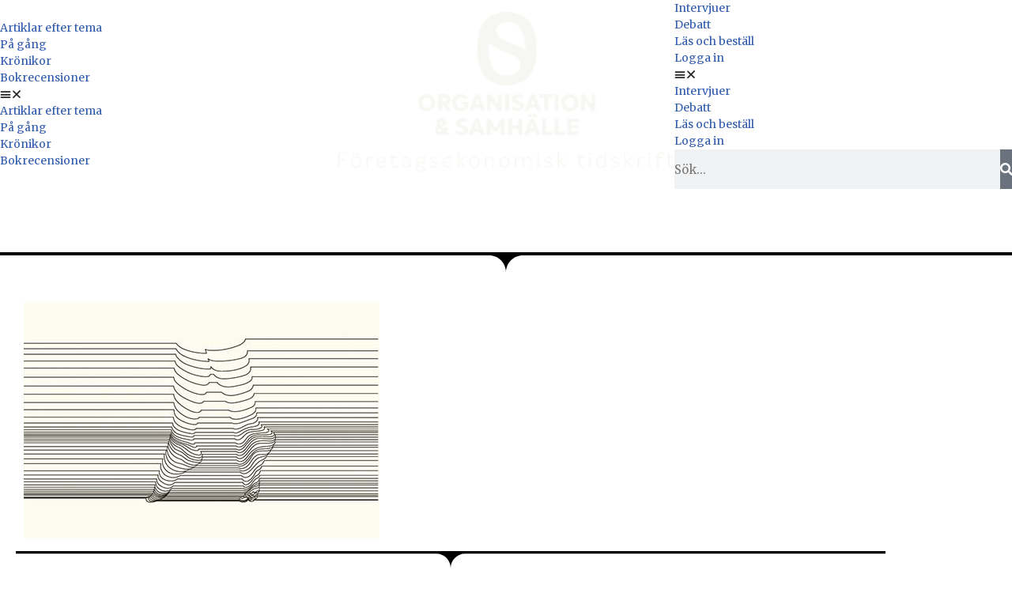

--- FILE ---
content_type: text/html; charset=UTF-8
request_url: https://org-sam.se/fran-rationalisering-till-hyperrationalisering-kannetecken-konsekvenser-och-mojliga-motstandsstrategier/
body_size: 35722
content:
<!DOCTYPE html>
<html lang="sv-SE">

<head>
	
	<meta charset="UTF-8">
	<meta name="viewport" content="width=device-width, initial-scale=1, minimum-scale=1">
	<link rel="profile" href="http://gmpg.org/xfn/11">
		<meta name='robots' content='index, follow, max-image-preview:large, max-snippet:-1, max-video-preview:-1' />

	<!-- This site is optimized with the Yoast SEO plugin v26.7 - https://yoast.com/wordpress/plugins/seo/ -->
	<title>Från rationalisering till hyperrationalisering</title>
	<meta name="description" content="”De vridnings- och glidrörelser som uppstår vid gång, har studerats och lagts till grund för konstruktion av en nedsmutsnings- och ..." />
	<link rel="canonical" href="https://org-sam.se/fran-rationalisering-till-hyperrationalisering-kannetecken-konsekvenser-och-mojliga-motstandsstrategier/" />
	<meta property="og:locale" content="sv_SE" />
	<meta property="og:type" content="article" />
	<meta property="og:title" content="Från rationalisering till hyperrationalisering" />
	<meta property="og:description" content="”De vridnings- och glidrörelser som uppstår vid gång, har studerats och lagts till grund för konstruktion av en nedsmutsnings- och ..." />
	<meta property="og:url" content="https://org-sam.se/fran-rationalisering-till-hyperrationalisering-kannetecken-konsekvenser-och-mojliga-motstandsstrategier/" />
	<meta property="og:site_name" content="Organisation &amp; Samhälle" />
	<meta property="article:publisher" content="https://www.facebook.com/organisationochsamhalle/" />
	<meta property="article:published_time" content="2022-12-11T13:51:07+00:00" />
	<meta property="article:modified_time" content="2023-04-13T13:27:59+00:00" />
	<meta property="og:image" content="https://usercontent.one/wp/org-sam.se/wp-content/uploads/2022/12/2022-2-7.jpg?media=1765566680" />
	<meta property="og:image:width" content="450" />
	<meta property="og:image:height" content="300" />
	<meta property="og:image:type" content="image/jpeg" />
	<meta name="author" content="organisation" />
	<meta name="twitter:card" content="summary_large_image" />
	<meta name="twitter:creator" content="@Org_Samhalle" />
	<meta name="twitter:site" content="@Org_Samhalle" />
	<meta name="twitter:label1" content="Skriven av" />
	<meta name="twitter:data1" content="organisation" />
	<meta name="twitter:label2" content="Beräknad lästid" />
	<meta name="twitter:data2" content="9 minuter" />
	<script type="application/ld+json" class="yoast-schema-graph">{"@context":"https://schema.org","@graph":[{"@type":"Article","@id":"https://org-sam.se/fran-rationalisering-till-hyperrationalisering-kannetecken-konsekvenser-och-mojliga-motstandsstrategier/#article","isPartOf":{"@id":"https://org-sam.se/fran-rationalisering-till-hyperrationalisering-kannetecken-konsekvenser-och-mojliga-motstandsstrategier/"},"author":{"name":"organisation","@id":"http://org-sam.se/#/schema/person/dbe84cedd2beed3e59e9a0a9fbdbc665"},"headline":"Från rationalisering till hyperrationalisering – kännetecken, konsekvenser och möjliga ­motståndsstrategier","datePublished":"2022-12-11T13:51:07+00:00","dateModified":"2023-04-13T13:27:59+00:00","mainEntityOfPage":{"@id":"https://org-sam.se/fran-rationalisering-till-hyperrationalisering-kannetecken-konsekvenser-och-mojliga-motstandsstrategier/"},"wordCount":2212,"publisher":{"@id":"http://org-sam.se/#organization"},"image":{"@id":"https://org-sam.se/fran-rationalisering-till-hyperrationalisering-kannetecken-konsekvenser-och-mojliga-motstandsstrategier/#primaryimage"},"thumbnailUrl":"https://org-sam.se/wp-content/uploads/2022/12/2022-2-7.jpg","keywords":["Hyperrationalisering","Ingrid Gustafsson Nordin","Kristina Tamm Hallström","Martin Gustavsson"],"articleSection":["2022/02","Artikel"],"inLanguage":"sv-SE"},{"@type":"WebPage","@id":"https://org-sam.se/fran-rationalisering-till-hyperrationalisering-kannetecken-konsekvenser-och-mojliga-motstandsstrategier/","url":"https://org-sam.se/fran-rationalisering-till-hyperrationalisering-kannetecken-konsekvenser-och-mojliga-motstandsstrategier/","name":"Från rationalisering till hyperrationalisering","isPartOf":{"@id":"http://org-sam.se/#website"},"primaryImageOfPage":{"@id":"https://org-sam.se/fran-rationalisering-till-hyperrationalisering-kannetecken-konsekvenser-och-mojliga-motstandsstrategier/#primaryimage"},"image":{"@id":"https://org-sam.se/fran-rationalisering-till-hyperrationalisering-kannetecken-konsekvenser-och-mojliga-motstandsstrategier/#primaryimage"},"thumbnailUrl":"https://org-sam.se/wp-content/uploads/2022/12/2022-2-7.jpg","datePublished":"2022-12-11T13:51:07+00:00","dateModified":"2023-04-13T13:27:59+00:00","description":"”De vridnings- och glidrörelser som uppstår vid gång, har studerats och lagts till grund för konstruktion av en nedsmutsnings- och ...","breadcrumb":{"@id":"https://org-sam.se/fran-rationalisering-till-hyperrationalisering-kannetecken-konsekvenser-och-mojliga-motstandsstrategier/#breadcrumb"},"inLanguage":"sv-SE","potentialAction":[{"@type":"ReadAction","target":["https://org-sam.se/fran-rationalisering-till-hyperrationalisering-kannetecken-konsekvenser-och-mojliga-motstandsstrategier/"]}]},{"@type":"ImageObject","inLanguage":"sv-SE","@id":"https://org-sam.se/fran-rationalisering-till-hyperrationalisering-kannetecken-konsekvenser-och-mojliga-motstandsstrategier/#primaryimage","url":"https://org-sam.se/wp-content/uploads/2022/12/2022-2-7.jpg","contentUrl":"https://org-sam.se/wp-content/uploads/2022/12/2022-2-7.jpg","width":450,"height":300,"caption":"Från rationalisering till hyperrationalisering"},{"@type":"BreadcrumbList","@id":"https://org-sam.se/fran-rationalisering-till-hyperrationalisering-kannetecken-konsekvenser-och-mojliga-motstandsstrategier/#breadcrumb","itemListElement":[{"@type":"ListItem","position":1,"name":"Hem","item":"https://org-sam.se/"},{"@type":"ListItem","position":2,"name":"Från rationalisering till hyperrationalisering – kännetecken, konsekvenser och möjliga ­motståndsstrategier"}]},{"@type":"WebSite","@id":"http://org-sam.se/#website","url":"http://org-sam.se/","name":"Organisation &amp; Samhälle","description":"Företagsekonomisk forskning","publisher":{"@id":"http://org-sam.se/#organization"},"potentialAction":[{"@type":"SearchAction","target":{"@type":"EntryPoint","urlTemplate":"http://org-sam.se/?s={search_term_string}"},"query-input":{"@type":"PropertyValueSpecification","valueRequired":true,"valueName":"search_term_string"}}],"inLanguage":"sv-SE"},{"@type":"Organization","@id":"http://org-sam.se/#organization","name":"Organisation & Samhälle","url":"http://org-sam.se/","logo":{"@type":"ImageObject","inLanguage":"sv-SE","@id":"http://org-sam.se/#/schema/logo/image/","url":"https://org-sam.se/wp-content/uploads/2020/04/cropped-logo4.jpg","contentUrl":"https://org-sam.se/wp-content/uploads/2020/04/cropped-logo4.jpg","width":300,"height":243,"caption":"Organisation & Samhälle"},"image":{"@id":"http://org-sam.se/#/schema/logo/image/"},"sameAs":["https://www.facebook.com/organisationochsamhalle/","https://x.com/Org_Samhalle","https://www.linkedin.com/company/75870278"]},{"@type":"Person","@id":"http://org-sam.se/#/schema/person/dbe84cedd2beed3e59e9a0a9fbdbc665","name":"organisation","image":{"@type":"ImageObject","inLanguage":"sv-SE","@id":"http://org-sam.se/#/schema/person/image/","url":"https://secure.gravatar.com/avatar/3e4c30486a3a7834eac4198af971ec14545d0287c21f9bbc35bdc5f644c76c57?s=96&d=mm&r=g","contentUrl":"https://secure.gravatar.com/avatar/3e4c30486a3a7834eac4198af971ec14545d0287c21f9bbc35bdc5f644c76c57?s=96&d=mm&r=g","caption":"organisation"}}]}</script>
	<!-- / Yoast SEO plugin. -->


<link rel='dns-prefetch' href='//fonts.googleapis.com' />
<link rel="alternate" type="application/rss+xml" title="Organisation &amp; Samhälle &raquo; Webbflöde" href="https://org-sam.se/feed/" />
<link rel="alternate" type="application/rss+xml" title="Organisation &amp; Samhälle &raquo; Kommentarsflöde" href="https://org-sam.se/comments/feed/" />
<link rel="alternate" title="oEmbed (JSON)" type="application/json+oembed" href="https://org-sam.se/wp-json/oembed/1.0/embed?url=https%3A%2F%2Forg-sam.se%2Ffran-rationalisering-till-hyperrationalisering-kannetecken-konsekvenser-och-mojliga-motstandsstrategier%2F" />
<link rel="alternate" title="oEmbed (XML)" type="text/xml+oembed" href="https://org-sam.se/wp-json/oembed/1.0/embed?url=https%3A%2F%2Forg-sam.se%2Ffran-rationalisering-till-hyperrationalisering-kannetecken-konsekvenser-och-mojliga-motstandsstrategier%2F&#038;format=xml" />
		<!-- This site uses the Google Analytics by ExactMetrics plugin v8.11.1 - Using Analytics tracking - https://www.exactmetrics.com/ -->
							<script src="//www.googletagmanager.com/gtag/js?id=G-504EHHXF37"  data-cfasync="false" data-wpfc-render="false" async></script>
			<script data-cfasync="false" data-wpfc-render="false">
				var em_version = '8.11.1';
				var em_track_user = true;
				var em_no_track_reason = '';
								var ExactMetricsDefaultLocations = {"page_location":"https:\/\/org-sam.se\/fran-rationalisering-till-hyperrationalisering-kannetecken-konsekvenser-och-mojliga-motstandsstrategier\/"};
								if ( typeof ExactMetricsPrivacyGuardFilter === 'function' ) {
					var ExactMetricsLocations = (typeof ExactMetricsExcludeQuery === 'object') ? ExactMetricsPrivacyGuardFilter( ExactMetricsExcludeQuery ) : ExactMetricsPrivacyGuardFilter( ExactMetricsDefaultLocations );
				} else {
					var ExactMetricsLocations = (typeof ExactMetricsExcludeQuery === 'object') ? ExactMetricsExcludeQuery : ExactMetricsDefaultLocations;
				}

								var disableStrs = [
										'ga-disable-G-504EHHXF37',
									];

				/* Function to detect opted out users */
				function __gtagTrackerIsOptedOut() {
					for (var index = 0; index < disableStrs.length; index++) {
						if (document.cookie.indexOf(disableStrs[index] + '=true') > -1) {
							return true;
						}
					}

					return false;
				}

				/* Disable tracking if the opt-out cookie exists. */
				if (__gtagTrackerIsOptedOut()) {
					for (var index = 0; index < disableStrs.length; index++) {
						window[disableStrs[index]] = true;
					}
				}

				/* Opt-out function */
				function __gtagTrackerOptout() {
					for (var index = 0; index < disableStrs.length; index++) {
						document.cookie = disableStrs[index] + '=true; expires=Thu, 31 Dec 2099 23:59:59 UTC; path=/';
						window[disableStrs[index]] = true;
					}
				}

				if ('undefined' === typeof gaOptout) {
					function gaOptout() {
						__gtagTrackerOptout();
					}
				}
								window.dataLayer = window.dataLayer || [];

				window.ExactMetricsDualTracker = {
					helpers: {},
					trackers: {},
				};
				if (em_track_user) {
					function __gtagDataLayer() {
						dataLayer.push(arguments);
					}

					function __gtagTracker(type, name, parameters) {
						if (!parameters) {
							parameters = {};
						}

						if (parameters.send_to) {
							__gtagDataLayer.apply(null, arguments);
							return;
						}

						if (type === 'event') {
														parameters.send_to = exactmetrics_frontend.v4_id;
							var hookName = name;
							if (typeof parameters['event_category'] !== 'undefined') {
								hookName = parameters['event_category'] + ':' + name;
							}

							if (typeof ExactMetricsDualTracker.trackers[hookName] !== 'undefined') {
								ExactMetricsDualTracker.trackers[hookName](parameters);
							} else {
								__gtagDataLayer('event', name, parameters);
							}
							
						} else {
							__gtagDataLayer.apply(null, arguments);
						}
					}

					__gtagTracker('js', new Date());
					__gtagTracker('set', {
						'developer_id.dNDMyYj': true,
											});
					if ( ExactMetricsLocations.page_location ) {
						__gtagTracker('set', ExactMetricsLocations);
					}
										__gtagTracker('config', 'G-504EHHXF37', {"forceSSL":"true"} );
										window.gtag = __gtagTracker;										(function () {
						/* https://developers.google.com/analytics/devguides/collection/analyticsjs/ */
						/* ga and __gaTracker compatibility shim. */
						var noopfn = function () {
							return null;
						};
						var newtracker = function () {
							return new Tracker();
						};
						var Tracker = function () {
							return null;
						};
						var p = Tracker.prototype;
						p.get = noopfn;
						p.set = noopfn;
						p.send = function () {
							var args = Array.prototype.slice.call(arguments);
							args.unshift('send');
							__gaTracker.apply(null, args);
						};
						var __gaTracker = function () {
							var len = arguments.length;
							if (len === 0) {
								return;
							}
							var f = arguments[len - 1];
							if (typeof f !== 'object' || f === null || typeof f.hitCallback !== 'function') {
								if ('send' === arguments[0]) {
									var hitConverted, hitObject = false, action;
									if ('event' === arguments[1]) {
										if ('undefined' !== typeof arguments[3]) {
											hitObject = {
												'eventAction': arguments[3],
												'eventCategory': arguments[2],
												'eventLabel': arguments[4],
												'value': arguments[5] ? arguments[5] : 1,
											}
										}
									}
									if ('pageview' === arguments[1]) {
										if ('undefined' !== typeof arguments[2]) {
											hitObject = {
												'eventAction': 'page_view',
												'page_path': arguments[2],
											}
										}
									}
									if (typeof arguments[2] === 'object') {
										hitObject = arguments[2];
									}
									if (typeof arguments[5] === 'object') {
										Object.assign(hitObject, arguments[5]);
									}
									if ('undefined' !== typeof arguments[1].hitType) {
										hitObject = arguments[1];
										if ('pageview' === hitObject.hitType) {
											hitObject.eventAction = 'page_view';
										}
									}
									if (hitObject) {
										action = 'timing' === arguments[1].hitType ? 'timing_complete' : hitObject.eventAction;
										hitConverted = mapArgs(hitObject);
										__gtagTracker('event', action, hitConverted);
									}
								}
								return;
							}

							function mapArgs(args) {
								var arg, hit = {};
								var gaMap = {
									'eventCategory': 'event_category',
									'eventAction': 'event_action',
									'eventLabel': 'event_label',
									'eventValue': 'event_value',
									'nonInteraction': 'non_interaction',
									'timingCategory': 'event_category',
									'timingVar': 'name',
									'timingValue': 'value',
									'timingLabel': 'event_label',
									'page': 'page_path',
									'location': 'page_location',
									'title': 'page_title',
									'referrer' : 'page_referrer',
								};
								for (arg in args) {
																		if (!(!args.hasOwnProperty(arg) || !gaMap.hasOwnProperty(arg))) {
										hit[gaMap[arg]] = args[arg];
									} else {
										hit[arg] = args[arg];
									}
								}
								return hit;
							}

							try {
								f.hitCallback();
							} catch (ex) {
							}
						};
						__gaTracker.create = newtracker;
						__gaTracker.getByName = newtracker;
						__gaTracker.getAll = function () {
							return [];
						};
						__gaTracker.remove = noopfn;
						__gaTracker.loaded = true;
						window['__gaTracker'] = __gaTracker;
					})();
									} else {
										console.log("");
					(function () {
						function __gtagTracker() {
							return null;
						}

						window['__gtagTracker'] = __gtagTracker;
						window['gtag'] = __gtagTracker;
					})();
									}
			</script>
							<!-- / Google Analytics by ExactMetrics -->
		<style id='wp-img-auto-sizes-contain-inline-css'>
img:is([sizes=auto i],[sizes^="auto," i]){contain-intrinsic-size:3000px 1500px}
/*# sourceURL=wp-img-auto-sizes-contain-inline-css */
</style>
<link rel='stylesheet' id='layerslider-css' href='https://usercontent.one/wp/org-sam.se/wp-content/plugins/LayerSlider/assets/static/layerslider/css/layerslider.css?ver=8.1.2&media=1765566680' media='all' />
<style id='wp-emoji-styles-inline-css'>

	img.wp-smiley, img.emoji {
		display: inline !important;
		border: none !important;
		box-shadow: none !important;
		height: 1em !important;
		width: 1em !important;
		margin: 0 0.07em !important;
		vertical-align: -0.1em !important;
		background: none !important;
		padding: 0 !important;
	}
/*# sourceURL=wp-emoji-styles-inline-css */
</style>
<link rel='stylesheet' id='wp-block-library-css' href='https://org-sam.se/wp-includes/css/dist/block-library/style.min.css?ver=6.9' media='all' />
<style id='classic-theme-styles-inline-css'>
/*! This file is auto-generated */
.wp-block-button__link{color:#fff;background-color:#32373c;border-radius:9999px;box-shadow:none;text-decoration:none;padding:calc(.667em + 2px) calc(1.333em + 2px);font-size:1.125em}.wp-block-file__button{background:#32373c;color:#fff;text-decoration:none}
/*# sourceURL=/wp-includes/css/classic-themes.min.css */
</style>
<style id='kia-post-subtitle-style-inline-css'>
.wp-block-kia-post-subtitle{box-sizing:border-box;word-break:break-word}.wp-block-kia-post-subtitle a{display:inline-block}.wp-block-kia-post-subtitle.no-subtitle{opacity:.333}

/*# sourceURL=https://usercontent.one/wp/org-sam.se/wp-content/plugins/kia-subtitle/assets/js/dist/style-index.css?media=1765566680 */
</style>
<style id='global-styles-inline-css'>
:root{--wp--preset--aspect-ratio--square: 1;--wp--preset--aspect-ratio--4-3: 4/3;--wp--preset--aspect-ratio--3-4: 3/4;--wp--preset--aspect-ratio--3-2: 3/2;--wp--preset--aspect-ratio--2-3: 2/3;--wp--preset--aspect-ratio--16-9: 16/9;--wp--preset--aspect-ratio--9-16: 9/16;--wp--preset--color--black: #000000;--wp--preset--color--cyan-bluish-gray: #abb8c3;--wp--preset--color--white: #ffffff;--wp--preset--color--pale-pink: #f78da7;--wp--preset--color--vivid-red: #cf2e2e;--wp--preset--color--luminous-vivid-orange: #ff6900;--wp--preset--color--luminous-vivid-amber: #fcb900;--wp--preset--color--light-green-cyan: #7bdcb5;--wp--preset--color--vivid-green-cyan: #00d084;--wp--preset--color--pale-cyan-blue: #8ed1fc;--wp--preset--color--vivid-cyan-blue: #0693e3;--wp--preset--color--vivid-purple: #9b51e0;--wp--preset--color--neve-link-color: var(--nv-primary-accent);--wp--preset--color--neve-link-hover-color: var(--nv-secondary-accent);--wp--preset--color--nv-site-bg: var(--nv-site-bg);--wp--preset--color--nv-light-bg: var(--nv-light-bg);--wp--preset--color--nv-dark-bg: var(--nv-dark-bg);--wp--preset--color--neve-text-color: var(--nv-text-color);--wp--preset--color--nv-text-dark-bg: var(--nv-text-dark-bg);--wp--preset--color--nv-c-1: var(--nv-c-1);--wp--preset--color--nv-c-2: var(--nv-c-2);--wp--preset--gradient--vivid-cyan-blue-to-vivid-purple: linear-gradient(135deg,rgb(6,147,227) 0%,rgb(155,81,224) 100%);--wp--preset--gradient--light-green-cyan-to-vivid-green-cyan: linear-gradient(135deg,rgb(122,220,180) 0%,rgb(0,208,130) 100%);--wp--preset--gradient--luminous-vivid-amber-to-luminous-vivid-orange: linear-gradient(135deg,rgb(252,185,0) 0%,rgb(255,105,0) 100%);--wp--preset--gradient--luminous-vivid-orange-to-vivid-red: linear-gradient(135deg,rgb(255,105,0) 0%,rgb(207,46,46) 100%);--wp--preset--gradient--very-light-gray-to-cyan-bluish-gray: linear-gradient(135deg,rgb(238,238,238) 0%,rgb(169,184,195) 100%);--wp--preset--gradient--cool-to-warm-spectrum: linear-gradient(135deg,rgb(74,234,220) 0%,rgb(151,120,209) 20%,rgb(207,42,186) 40%,rgb(238,44,130) 60%,rgb(251,105,98) 80%,rgb(254,248,76) 100%);--wp--preset--gradient--blush-light-purple: linear-gradient(135deg,rgb(255,206,236) 0%,rgb(152,150,240) 100%);--wp--preset--gradient--blush-bordeaux: linear-gradient(135deg,rgb(254,205,165) 0%,rgb(254,45,45) 50%,rgb(107,0,62) 100%);--wp--preset--gradient--luminous-dusk: linear-gradient(135deg,rgb(255,203,112) 0%,rgb(199,81,192) 50%,rgb(65,88,208) 100%);--wp--preset--gradient--pale-ocean: linear-gradient(135deg,rgb(255,245,203) 0%,rgb(182,227,212) 50%,rgb(51,167,181) 100%);--wp--preset--gradient--electric-grass: linear-gradient(135deg,rgb(202,248,128) 0%,rgb(113,206,126) 100%);--wp--preset--gradient--midnight: linear-gradient(135deg,rgb(2,3,129) 0%,rgb(40,116,252) 100%);--wp--preset--font-size--small: 13px;--wp--preset--font-size--medium: 20px;--wp--preset--font-size--large: 36px;--wp--preset--font-size--x-large: 42px;--wp--preset--spacing--20: 0.44rem;--wp--preset--spacing--30: 0.67rem;--wp--preset--spacing--40: 1rem;--wp--preset--spacing--50: 1.5rem;--wp--preset--spacing--60: 2.25rem;--wp--preset--spacing--70: 3.38rem;--wp--preset--spacing--80: 5.06rem;--wp--preset--shadow--natural: 6px 6px 9px rgba(0, 0, 0, 0.2);--wp--preset--shadow--deep: 12px 12px 50px rgba(0, 0, 0, 0.4);--wp--preset--shadow--sharp: 6px 6px 0px rgba(0, 0, 0, 0.2);--wp--preset--shadow--outlined: 6px 6px 0px -3px rgb(255, 255, 255), 6px 6px rgb(0, 0, 0);--wp--preset--shadow--crisp: 6px 6px 0px rgb(0, 0, 0);}:where(.is-layout-flex){gap: 0.5em;}:where(.is-layout-grid){gap: 0.5em;}body .is-layout-flex{display: flex;}.is-layout-flex{flex-wrap: wrap;align-items: center;}.is-layout-flex > :is(*, div){margin: 0;}body .is-layout-grid{display: grid;}.is-layout-grid > :is(*, div){margin: 0;}:where(.wp-block-columns.is-layout-flex){gap: 2em;}:where(.wp-block-columns.is-layout-grid){gap: 2em;}:where(.wp-block-post-template.is-layout-flex){gap: 1.25em;}:where(.wp-block-post-template.is-layout-grid){gap: 1.25em;}.has-black-color{color: var(--wp--preset--color--black) !important;}.has-cyan-bluish-gray-color{color: var(--wp--preset--color--cyan-bluish-gray) !important;}.has-white-color{color: var(--wp--preset--color--white) !important;}.has-pale-pink-color{color: var(--wp--preset--color--pale-pink) !important;}.has-vivid-red-color{color: var(--wp--preset--color--vivid-red) !important;}.has-luminous-vivid-orange-color{color: var(--wp--preset--color--luminous-vivid-orange) !important;}.has-luminous-vivid-amber-color{color: var(--wp--preset--color--luminous-vivid-amber) !important;}.has-light-green-cyan-color{color: var(--wp--preset--color--light-green-cyan) !important;}.has-vivid-green-cyan-color{color: var(--wp--preset--color--vivid-green-cyan) !important;}.has-pale-cyan-blue-color{color: var(--wp--preset--color--pale-cyan-blue) !important;}.has-vivid-cyan-blue-color{color: var(--wp--preset--color--vivid-cyan-blue) !important;}.has-vivid-purple-color{color: var(--wp--preset--color--vivid-purple) !important;}.has-neve-link-color-color{color: var(--wp--preset--color--neve-link-color) !important;}.has-neve-link-hover-color-color{color: var(--wp--preset--color--neve-link-hover-color) !important;}.has-nv-site-bg-color{color: var(--wp--preset--color--nv-site-bg) !important;}.has-nv-light-bg-color{color: var(--wp--preset--color--nv-light-bg) !important;}.has-nv-dark-bg-color{color: var(--wp--preset--color--nv-dark-bg) !important;}.has-neve-text-color-color{color: var(--wp--preset--color--neve-text-color) !important;}.has-nv-text-dark-bg-color{color: var(--wp--preset--color--nv-text-dark-bg) !important;}.has-nv-c-1-color{color: var(--wp--preset--color--nv-c-1) !important;}.has-nv-c-2-color{color: var(--wp--preset--color--nv-c-2) !important;}.has-black-background-color{background-color: var(--wp--preset--color--black) !important;}.has-cyan-bluish-gray-background-color{background-color: var(--wp--preset--color--cyan-bluish-gray) !important;}.has-white-background-color{background-color: var(--wp--preset--color--white) !important;}.has-pale-pink-background-color{background-color: var(--wp--preset--color--pale-pink) !important;}.has-vivid-red-background-color{background-color: var(--wp--preset--color--vivid-red) !important;}.has-luminous-vivid-orange-background-color{background-color: var(--wp--preset--color--luminous-vivid-orange) !important;}.has-luminous-vivid-amber-background-color{background-color: var(--wp--preset--color--luminous-vivid-amber) !important;}.has-light-green-cyan-background-color{background-color: var(--wp--preset--color--light-green-cyan) !important;}.has-vivid-green-cyan-background-color{background-color: var(--wp--preset--color--vivid-green-cyan) !important;}.has-pale-cyan-blue-background-color{background-color: var(--wp--preset--color--pale-cyan-blue) !important;}.has-vivid-cyan-blue-background-color{background-color: var(--wp--preset--color--vivid-cyan-blue) !important;}.has-vivid-purple-background-color{background-color: var(--wp--preset--color--vivid-purple) !important;}.has-neve-link-color-background-color{background-color: var(--wp--preset--color--neve-link-color) !important;}.has-neve-link-hover-color-background-color{background-color: var(--wp--preset--color--neve-link-hover-color) !important;}.has-nv-site-bg-background-color{background-color: var(--wp--preset--color--nv-site-bg) !important;}.has-nv-light-bg-background-color{background-color: var(--wp--preset--color--nv-light-bg) !important;}.has-nv-dark-bg-background-color{background-color: var(--wp--preset--color--nv-dark-bg) !important;}.has-neve-text-color-background-color{background-color: var(--wp--preset--color--neve-text-color) !important;}.has-nv-text-dark-bg-background-color{background-color: var(--wp--preset--color--nv-text-dark-bg) !important;}.has-nv-c-1-background-color{background-color: var(--wp--preset--color--nv-c-1) !important;}.has-nv-c-2-background-color{background-color: var(--wp--preset--color--nv-c-2) !important;}.has-black-border-color{border-color: var(--wp--preset--color--black) !important;}.has-cyan-bluish-gray-border-color{border-color: var(--wp--preset--color--cyan-bluish-gray) !important;}.has-white-border-color{border-color: var(--wp--preset--color--white) !important;}.has-pale-pink-border-color{border-color: var(--wp--preset--color--pale-pink) !important;}.has-vivid-red-border-color{border-color: var(--wp--preset--color--vivid-red) !important;}.has-luminous-vivid-orange-border-color{border-color: var(--wp--preset--color--luminous-vivid-orange) !important;}.has-luminous-vivid-amber-border-color{border-color: var(--wp--preset--color--luminous-vivid-amber) !important;}.has-light-green-cyan-border-color{border-color: var(--wp--preset--color--light-green-cyan) !important;}.has-vivid-green-cyan-border-color{border-color: var(--wp--preset--color--vivid-green-cyan) !important;}.has-pale-cyan-blue-border-color{border-color: var(--wp--preset--color--pale-cyan-blue) !important;}.has-vivid-cyan-blue-border-color{border-color: var(--wp--preset--color--vivid-cyan-blue) !important;}.has-vivid-purple-border-color{border-color: var(--wp--preset--color--vivid-purple) !important;}.has-neve-link-color-border-color{border-color: var(--wp--preset--color--neve-link-color) !important;}.has-neve-link-hover-color-border-color{border-color: var(--wp--preset--color--neve-link-hover-color) !important;}.has-nv-site-bg-border-color{border-color: var(--wp--preset--color--nv-site-bg) !important;}.has-nv-light-bg-border-color{border-color: var(--wp--preset--color--nv-light-bg) !important;}.has-nv-dark-bg-border-color{border-color: var(--wp--preset--color--nv-dark-bg) !important;}.has-neve-text-color-border-color{border-color: var(--wp--preset--color--neve-text-color) !important;}.has-nv-text-dark-bg-border-color{border-color: var(--wp--preset--color--nv-text-dark-bg) !important;}.has-nv-c-1-border-color{border-color: var(--wp--preset--color--nv-c-1) !important;}.has-nv-c-2-border-color{border-color: var(--wp--preset--color--nv-c-2) !important;}.has-vivid-cyan-blue-to-vivid-purple-gradient-background{background: var(--wp--preset--gradient--vivid-cyan-blue-to-vivid-purple) !important;}.has-light-green-cyan-to-vivid-green-cyan-gradient-background{background: var(--wp--preset--gradient--light-green-cyan-to-vivid-green-cyan) !important;}.has-luminous-vivid-amber-to-luminous-vivid-orange-gradient-background{background: var(--wp--preset--gradient--luminous-vivid-amber-to-luminous-vivid-orange) !important;}.has-luminous-vivid-orange-to-vivid-red-gradient-background{background: var(--wp--preset--gradient--luminous-vivid-orange-to-vivid-red) !important;}.has-very-light-gray-to-cyan-bluish-gray-gradient-background{background: var(--wp--preset--gradient--very-light-gray-to-cyan-bluish-gray) !important;}.has-cool-to-warm-spectrum-gradient-background{background: var(--wp--preset--gradient--cool-to-warm-spectrum) !important;}.has-blush-light-purple-gradient-background{background: var(--wp--preset--gradient--blush-light-purple) !important;}.has-blush-bordeaux-gradient-background{background: var(--wp--preset--gradient--blush-bordeaux) !important;}.has-luminous-dusk-gradient-background{background: var(--wp--preset--gradient--luminous-dusk) !important;}.has-pale-ocean-gradient-background{background: var(--wp--preset--gradient--pale-ocean) !important;}.has-electric-grass-gradient-background{background: var(--wp--preset--gradient--electric-grass) !important;}.has-midnight-gradient-background{background: var(--wp--preset--gradient--midnight) !important;}.has-small-font-size{font-size: var(--wp--preset--font-size--small) !important;}.has-medium-font-size{font-size: var(--wp--preset--font-size--medium) !important;}.has-large-font-size{font-size: var(--wp--preset--font-size--large) !important;}.has-x-large-font-size{font-size: var(--wp--preset--font-size--x-large) !important;}
:where(.wp-block-post-template.is-layout-flex){gap: 1.25em;}:where(.wp-block-post-template.is-layout-grid){gap: 1.25em;}
:where(.wp-block-term-template.is-layout-flex){gap: 1.25em;}:where(.wp-block-term-template.is-layout-grid){gap: 1.25em;}
:where(.wp-block-columns.is-layout-flex){gap: 2em;}:where(.wp-block-columns.is-layout-grid){gap: 2em;}
:root :where(.wp-block-pullquote){font-size: 1.5em;line-height: 1.6;}
/*# sourceURL=global-styles-inline-css */
</style>
<link rel='stylesheet' id='mc4wp-form-themes-css' href='https://usercontent.one/wp/org-sam.se/wp-content/plugins/mailchimp-for-wp/assets/css/form-themes.css?ver=4.10.9&media=1765566680' media='all' />
<link rel='stylesheet' id='neve-style-css' href='https://usercontent.one/wp/org-sam.se/wp-content/themes/neve/style-main-new.min.css?ver=4.2.2&media=1765566680' media='all' />
<style id='neve-style-inline-css'>
.is-menu-sidebar .header-menu-sidebar { visibility: visible; }.is-menu-sidebar.menu_sidebar_slide_left .header-menu-sidebar { transform: translate3d(0, 0, 0); left: 0; }.is-menu-sidebar.menu_sidebar_slide_right .header-menu-sidebar { transform: translate3d(0, 0, 0); right: 0; }.is-menu-sidebar.menu_sidebar_pull_right .header-menu-sidebar, .is-menu-sidebar.menu_sidebar_pull_left .header-menu-sidebar { transform: translateX(0); }.is-menu-sidebar.menu_sidebar_dropdown .header-menu-sidebar { height: auto; }.is-menu-sidebar.menu_sidebar_dropdown .header-menu-sidebar-inner { max-height: 400px; padding: 20px 0; }.is-menu-sidebar.menu_sidebar_full_canvas .header-menu-sidebar { opacity: 1; }.header-menu-sidebar .menu-item-nav-search:not(.floating) { pointer-events: none; }.header-menu-sidebar .menu-item-nav-search .is-menu-sidebar { pointer-events: unset; }@media screen and (max-width: 960px) { .builder-item.cr .item--inner { --textalign: center; --justify: center; } }
.nv-meta-list li.meta:not(:last-child):after { content:"/" }.nv-meta-list .no-mobile{
			display:none;
		}.nv-meta-list li.last::after{
			content: ""!important;
		}@media (min-width: 769px) {
			.nv-meta-list .no-mobile {
				display: inline-block;
			}
			.nv-meta-list li.last:not(:last-child)::after {
		 		content: "/" !important;
			}
		}
 :root{ --container: 748px;--postwidth:100%; --primarybtnbg: #535f81; --primarybtnhoverbg: #0366d6; --primarybtncolor: #ffffff; --secondarybtncolor: var(--nv-primary-accent); --primarybtnhovercolor: #ffffff; --secondarybtnhovercolor: var(--nv-primary-accent);--primarybtnborderradius:3px;--secondarybtnborderradius:3px;--secondarybtnborderwidth:3px;--btnpadding:13px 15px;--primarybtnpadding:13px 15px;--secondarybtnpadding:calc(13px - 3px) calc(15px - 3px); --bodyfontfamily: Merriweather; --bodyfontsize: 15px; --bodylineheight: 1.6em; --bodyletterspacing: 0px; --bodyfontweight: 400; --bodytexttransform: none; --h1fontsize: 36px; --h1fontweight: 700; --h1lineheight: 1.2; --h1letterspacing: 0px; --h1texttransform: none; --h2fontsize: 1.3em; --h2fontweight: none; --h2lineheight: 1.6em; --h2letterspacing: 0px; --h2texttransform: none; --h3fontsize: 24px; --h3fontweight: 700; --h3lineheight: 1.4; --h3letterspacing: 0px; --h3texttransform: none; --h4fontsize: 20px; --h4fontweight: 700; --h4lineheight: 1.6; --h4letterspacing: 0px; --h4texttransform: none; --h5fontsize: 16px; --h5fontweight: 700; --h5lineheight: 1.6; --h5letterspacing: 0px; --h5texttransform: none; --h6fontsize: 14px; --h6fontweight: 700; --h6lineheight: 1.6; --h6letterspacing: 0px; --h6texttransform: none;--formfieldborderwidth:2px;--formfieldborderradius:3px; --formfieldbgcolor: var(--nv-site-bg); --formfieldbordercolor: #dddddd; --formfieldcolor: var(--nv-text-color);--formfieldpadding:10px 12px; } .nv-index-posts{ --borderradius:0px; } .has-neve-button-color-color{ color: #535f81!important; } .has-neve-button-color-background-color{ background-color: #535f81!important; } .single-post-container .alignfull > [class*="__inner-container"], .single-post-container .alignwide > [class*="__inner-container"]{ max-width:718px } .nv-meta-list{ --avatarsize: 20px; } .single .nv-meta-list{ --avatarsize: 20px; } .nv-post-cover{ --height: 250px;--padding:40px 15px;--justify: flex-start; --textalign: left; --valign: center; } .nv-post-cover .nv-title-meta-wrap, .nv-page-title-wrap, .entry-header{ --textalign: left; } .nv-is-boxed.nv-title-meta-wrap{ --padding:40px 15px; --bgcolor: var(--nv-dark-bg); } .nv-overlay{ --opacity: 50; --blendmode: normal; } .nv-is-boxed.nv-comments-wrap{ --padding:20px; } .nv-is-boxed.comment-respond{ --padding:20px; } .single:not(.single-product), .page{ --c-vspace:0 0 0 0;; } .scroll-to-top{ --color: var(--nv-text-dark-bg);--padding:8px 10px; --borderradius: 3px; --bgcolor: var(--nv-primary-accent); --hovercolor: var(--nv-text-dark-bg); --hoverbgcolor: var(--nv-primary-accent);--size:16px; } .global-styled{ --bgcolor: var(--nv-site-bg); } .header-top{ --rowbcolor: var(--nv-light-bg); --color: var(--nv-text-color); --bgcolor: var(--nv-site-bg); } .header-main{ --rowbcolor: var(--nv-light-bg); --color: var(--nv-text-color); --bgcolor: var(--nv-site-bg); } .header-bottom{ --rowbcolor: var(--nv-light-bg); --color: var(--nv-text-color); --bgcolor: var(--nv-site-bg); } .header-menu-sidebar-bg{ --justify: flex-start; --textalign: left;--flexg: 1;--wrapdropdownwidth: auto; --color: var(--nv-text-color); --bgcolor: var(--nv-site-bg); } .header-menu-sidebar{ width: 360px; } .builder-item--logo{ --maxwidth: 120px; --fs: 24px;--padding:10px 0;--margin:0; --textalign: left;--justify: flex-start; } .builder-item--nav-icon,.header-menu-sidebar .close-sidebar-panel .navbar-toggle{ --borderradius:0; } .builder-item--nav-icon{ --label-margin:0 5px 0 0;;--padding:10px 15px;--margin:0; } .builder-item--primary-menu{ --hovercolor: var(--nv-secondary-accent); --hovertextcolor: var(--nv-text-color); --activecolor: var(--nv-primary-accent); --spacing: 20px; --height: 25px;--padding:0;--margin:0; --fontsize: 1em; --lineheight: 1.6; --letterspacing: 0px; --fontweight: 500; --texttransform: none; --iconsize: 1em; } .hfg-is-group.has-primary-menu .inherit-ff{ --inheritedfw: 500; } .builder-item--header_search_responsive{ --iconsize: 15px; --formfieldfontsize: 14px;--formfieldborderwidth:2px;--formfieldborderradius:2px; --height: 40px;--padding:0 10px;--margin:0; } .footer-top-inner .row{ grid-template-columns:1fr 1fr 1fr; --valign: flex-start; } .footer-top{ --rowbcolor: var(--nv-light-bg); --color: var(--nv-text-color); --bgcolor: var(--nv-site-bg); } .footer-main-inner .row{ grid-template-columns:1fr 1fr 1fr; --valign: flex-start; } .footer-main{ --rowbcolor: var(--nv-light-bg); --color: var(--nv-text-color); --bgcolor: var(--nv-site-bg); } .footer-bottom-inner .row{ grid-template-columns:1fr 1fr 1fr; --valign: flex-start; } .footer-bottom{ --rowbcolor: var(--nv-light-bg); --color: var(--nv-text-dark-bg); --bgcolor: var(--nv-dark-bg); } @media(min-width: 576px){ :root{ --container: 992px;--postwidth:100%;--btnpadding:13px 15px;--primarybtnpadding:13px 15px;--secondarybtnpadding:calc(13px - 3px) calc(15px - 3px); --bodyfontsize: 16px; --bodylineheight: 1.6em; --bodyletterspacing: 0px; --h1fontsize: 38px; --h1lineheight: 1.2; --h1letterspacing: 0px; --h2fontsize: 1.3em; --h2lineheight: 1.6em; --h2letterspacing: 0px; --h3fontsize: 26px; --h3lineheight: 1.4; --h3letterspacing: 0px; --h4fontsize: 22px; --h4lineheight: 1.5; --h4letterspacing: 0px; --h5fontsize: 18px; --h5lineheight: 1.6; --h5letterspacing: 0px; --h6fontsize: 14px; --h6lineheight: 1.6; --h6letterspacing: 0px; } .single-post-container .alignfull > [class*="__inner-container"], .single-post-container .alignwide > [class*="__inner-container"]{ max-width:962px } .nv-meta-list{ --avatarsize: 20px; } .single .nv-meta-list{ --avatarsize: 20px; } .nv-post-cover{ --height: 320px;--padding:60px 30px;--justify: flex-start; --textalign: left; --valign: center; } .nv-post-cover .nv-title-meta-wrap, .nv-page-title-wrap, .entry-header{ --textalign: left; } .nv-is-boxed.nv-title-meta-wrap{ --padding:60px 30px; } .nv-is-boxed.nv-comments-wrap{ --padding:30px; } .nv-is-boxed.comment-respond{ --padding:30px; } .single:not(.single-product), .page{ --c-vspace:0 0 0 0;; } .scroll-to-top{ --padding:8px 10px;--size:16px; } .header-menu-sidebar-bg{ --justify: flex-start; --textalign: left;--flexg: 1;--wrapdropdownwidth: auto; } .header-menu-sidebar{ width: 360px; } .builder-item--logo{ --maxwidth: 120px; --fs: 24px;--padding:10px 0;--margin:0; --textalign: left;--justify: flex-start; } .builder-item--nav-icon{ --label-margin:0 5px 0 0;;--padding:10px 15px;--margin:0; } .builder-item--primary-menu{ --spacing: 20px; --height: 25px;--padding:0;--margin:0; --fontsize: 1em; --lineheight: 1.6; --letterspacing: 0px; --iconsize: 1em; } .builder-item--header_search_responsive{ --formfieldfontsize: 14px;--formfieldborderwidth:2px;--formfieldborderradius:2px; --height: 40px;--padding:0 10px;--margin:0; } }@media(min-width: 960px){ :root{ --container: 0px;--postwidth:100%;--btnpadding:13px 15px;--primarybtnpadding:13px 15px;--secondarybtnpadding:calc(13px - 3px) calc(15px - 3px); --bodyfontsize: 14px; --bodylineheight: 1.5em; --bodyletterspacing: 0px; --h1fontsize: 40px; --h1lineheight: 1.1; --h1letterspacing: 0px; --h2fontsize: 1.75em; --h2lineheight: 1.6em; --h2letterspacing: 0px; --h3fontsize: 28px; --h3lineheight: 1.4; --h3letterspacing: 0px; --h4fontsize: 24px; --h4lineheight: 1.5; --h4letterspacing: 0px; --h5fontsize: 20px; --h5lineheight: 1.6; --h5letterspacing: 0px; --h6fontsize: 16px; --h6lineheight: 1.6; --h6letterspacing: 0px; } body:not(.single):not(.archive):not(.blog):not(.search):not(.error404) .neve-main > .container .col, body.post-type-archive-course .neve-main > .container .col, body.post-type-archive-llms_membership .neve-main > .container .col{ max-width: 100%; } body:not(.single):not(.archive):not(.blog):not(.search):not(.error404) .nv-sidebar-wrap, body.post-type-archive-course .nv-sidebar-wrap, body.post-type-archive-llms_membership .nv-sidebar-wrap{ max-width: 0%; } .neve-main > .archive-container .nv-index-posts.col{ max-width: 100%; } .neve-main > .archive-container .nv-sidebar-wrap{ max-width: 0%; } .neve-main > .single-post-container .nv-single-post-wrap.col{ max-width: 70%; } .single-post-container .alignfull > [class*="__inner-container"], .single-post-container .alignwide > [class*="__inner-container"]{ max-width:-30px } .container-fluid.single-post-container .alignfull > [class*="__inner-container"], .container-fluid.single-post-container .alignwide > [class*="__inner-container"]{ max-width:calc(70% + 15px) } .neve-main > .single-post-container .nv-sidebar-wrap{ max-width: 30%; } .nv-meta-list{ --avatarsize: 20px; } .single .nv-meta-list{ --avatarsize: 20px; } .nv-post-cover{ --height: 400px;--padding:60px 40px;--justify: flex-start; --textalign: left; --valign: center; } .nv-post-cover .nv-title-meta-wrap, .nv-page-title-wrap, .entry-header{ --textalign: left; } .nv-is-boxed.nv-title-meta-wrap{ --padding:60px 40px; } .nv-is-boxed.nv-comments-wrap{ --padding:40px; } .nv-is-boxed.comment-respond{ --padding:40px; } .single:not(.single-product), .page{ --c-vspace:0 0 0 0;; } .scroll-to-top{ --padding:8px 10px;--size:16px; } .header-menu-sidebar-bg{ --justify: flex-start; --textalign: left;--flexg: 1;--wrapdropdownwidth: auto; } .header-menu-sidebar{ width: 360px; } .builder-item--logo{ --maxwidth: 120px; --fs: 24px;--padding:10px 0;--margin:0; --textalign: left;--justify: flex-start; } .builder-item--nav-icon{ --label-margin:0 5px 0 0;;--padding:10px 15px;--margin:0; } .builder-item--primary-menu{ --spacing: 20px; --height: 25px;--padding:0;--margin:0; --fontsize: 1em; --lineheight: 1.6; --letterspacing: 0px; --iconsize: 1em; } .builder-item--header_search_responsive{ --formfieldfontsize: 14px;--formfieldborderwidth:2px;--formfieldborderradius:2px; --height: 40px;--padding:0 10px;--margin:0; } }.nv-content-wrap .elementor a:not(.button):not(.wp-block-file__button){ text-decoration: none; }.scroll-to-top {right: 20px; border: none; position: fixed; bottom: 30px; display: none; opacity: 0; visibility: hidden; transition: opacity 0.3s ease-in-out, visibility 0.3s ease-in-out; align-items: center; justify-content: center; z-index: 999; } @supports (-webkit-overflow-scrolling: touch) { .scroll-to-top { bottom: 74px; } } .scroll-to-top.image { background-position: center; } .scroll-to-top .scroll-to-top-image { width: 100%; height: 100%; } .scroll-to-top .scroll-to-top-label { margin: 0; padding: 5px; } .scroll-to-top:hover { text-decoration: none; } .scroll-to-top.scroll-to-top-left {left: 20px; right: unset;} .scroll-to-top.scroll-show-mobile { display: flex; } @media (min-width: 960px) { .scroll-to-top { display: flex; } }.scroll-to-top { color: var(--color); padding: var(--padding); border-radius: var(--borderradius); background: var(--bgcolor); } .scroll-to-top:hover, .scroll-to-top:focus { color: var(--hovercolor); background: var(--hoverbgcolor); } .scroll-to-top-icon, .scroll-to-top.image .scroll-to-top-image { width: var(--size); height: var(--size); } .scroll-to-top-image { background-image: var(--bgimage); background-size: cover; }:root{--nv-primary-accent:#2f5aae;--nv-secondary-accent:#2f5aae;--nv-site-bg:#ffffff;--nv-light-bg:#f4f5f7;--nv-dark-bg:#121212;--nv-text-color:#272626;--nv-text-dark-bg:#ffffff;--nv-c-1:#9463ae;--nv-c-2:#be574b;--nv-fallback-ff:Arial, Helvetica, sans-serif;}
:root{--e-global-color-nvprimaryaccent:#2f5aae;--e-global-color-nvsecondaryaccent:#2f5aae;--e-global-color-nvsitebg:#ffffff;--e-global-color-nvlightbg:#f4f5f7;--e-global-color-nvdarkbg:#121212;--e-global-color-nvtextcolor:#272626;--e-global-color-nvtextdarkbg:#ffffff;--e-global-color-nvc1:#9463ae;--e-global-color-nvc2:#be574b;}
/*# sourceURL=neve-style-inline-css */
</style>
<link rel='stylesheet' id='elementor-frontend-css' href='https://usercontent.one/wp/org-sam.se/wp-content/uploads/elementor/css/custom-frontend.min.css?media=1765566680?ver=1768124850' media='all' />
<link rel='stylesheet' id='widget-nav-menu-css' href='https://usercontent.one/wp/org-sam.se/wp-content/uploads/elementor/css/custom-pro-widget-nav-menu.min.css?media=1765566680?ver=1768124851' media='all' />
<link rel='stylesheet' id='widget-image-css' href='https://usercontent.one/wp/org-sam.se/wp-content/plugins/elementor/assets/css/widget-image.min.css?ver=3.34.1&media=1765566680' media='all' />
<link rel='stylesheet' id='widget-search-form-css' href='https://usercontent.one/wp/org-sam.se/wp-content/plugins/elementor-pro/assets/css/widget-search-form.min.css?ver=3.32.3&media=1765566680' media='all' />
<link rel='stylesheet' id='elementor-icons-shared-0-css' href='https://usercontent.one/wp/org-sam.se/wp-content/plugins/elementor/assets/lib/font-awesome/css/fontawesome.min.css?ver=5.15.3&media=1765566680' media='all' />
<link rel='stylesheet' id='elementor-icons-fa-solid-css' href='https://usercontent.one/wp/org-sam.se/wp-content/plugins/elementor/assets/lib/font-awesome/css/solid.min.css?ver=5.15.3&media=1765566680' media='all' />
<link rel='stylesheet' id='e-sticky-css' href='https://usercontent.one/wp/org-sam.se/wp-content/plugins/elementor-pro/assets/css/modules/sticky.min.css?ver=3.32.3&media=1765566680' media='all' />
<link rel='stylesheet' id='widget-heading-css' href='https://usercontent.one/wp/org-sam.se/wp-content/plugins/elementor/assets/css/widget-heading.min.css?ver=3.34.1&media=1765566680' media='all' />
<link rel='stylesheet' id='e-motion-fx-css' href='https://usercontent.one/wp/org-sam.se/wp-content/plugins/elementor-pro/assets/css/modules/motion-fx.min.css?ver=3.32.3&media=1765566680' media='all' />
<link rel='stylesheet' id='widget-spacer-css' href='https://usercontent.one/wp/org-sam.se/wp-content/plugins/elementor/assets/css/widget-spacer.min.css?ver=3.34.1&media=1765566680' media='all' />
<link rel='stylesheet' id='swiper-css' href='https://usercontent.one/wp/org-sam.se/wp-content/plugins/elementor/assets/lib/swiper/v8/css/swiper.min.css?ver=8.4.5&media=1765566680' media='all' />
<link rel='stylesheet' id='e-swiper-css' href='https://usercontent.one/wp/org-sam.se/wp-content/plugins/elementor/assets/css/conditionals/e-swiper.min.css?ver=3.34.1&media=1765566680' media='all' />
<link rel='stylesheet' id='widget-loop-common-css' href='https://usercontent.one/wp/org-sam.se/wp-content/plugins/elementor-pro/assets/css/widget-loop-common.min.css?ver=3.32.3&media=1765566680' media='all' />
<link rel='stylesheet' id='widget-loop-carousel-css' href='https://usercontent.one/wp/org-sam.se/wp-content/plugins/elementor-pro/assets/css/widget-loop-carousel.min.css?ver=3.32.3&media=1765566680' media='all' />
<link rel='stylesheet' id='widget-post-info-css' href='https://usercontent.one/wp/org-sam.se/wp-content/plugins/elementor-pro/assets/css/widget-post-info.min.css?ver=3.32.3&media=1765566680' media='all' />
<link rel='stylesheet' id='widget-icon-list-css' href='https://usercontent.one/wp/org-sam.se/wp-content/uploads/elementor/css/custom-widget-icon-list.min.css?media=1765566680?ver=1768124850' media='all' />
<link rel='stylesheet' id='elementor-icons-fa-regular-css' href='https://usercontent.one/wp/org-sam.se/wp-content/plugins/elementor/assets/lib/font-awesome/css/regular.min.css?ver=5.15.3&media=1765566680' media='all' />
<link rel='stylesheet' id='e-shapes-css' href='https://usercontent.one/wp/org-sam.se/wp-content/plugins/elementor/assets/css/conditionals/shapes.min.css?ver=3.34.1&media=1765566680' media='all' />
<link rel='stylesheet' id='widget-share-buttons-css' href='https://usercontent.one/wp/org-sam.se/wp-content/plugins/elementor-pro/assets/css/widget-share-buttons.min.css?ver=3.32.3&media=1765566680' media='all' />
<link rel='stylesheet' id='e-apple-webkit-css' href='https://usercontent.one/wp/org-sam.se/wp-content/uploads/elementor/css/custom-apple-webkit.min.css?media=1765566680?ver=1768124850' media='all' />
<link rel='stylesheet' id='elementor-icons-fa-brands-css' href='https://usercontent.one/wp/org-sam.se/wp-content/plugins/elementor/assets/lib/font-awesome/css/brands.min.css?ver=5.15.3&media=1765566680' media='all' />
<link rel='stylesheet' id='widget-loop-grid-css' href='https://usercontent.one/wp/org-sam.se/wp-content/uploads/elementor/css/custom-pro-widget-loop-grid.min.css?media=1765566680?ver=1768124851' media='all' />
<link rel='stylesheet' id='elementor-icons-css' href='https://usercontent.one/wp/org-sam.se/wp-content/plugins/elementor/assets/lib/eicons/css/elementor-icons.min.css?ver=5.45.0&media=1765566680' media='all' />
<link rel='stylesheet' id='elementor-post-5993-css' href='https://usercontent.one/wp/org-sam.se/wp-content/uploads/elementor/css/post-5993.css?media=1765566680?ver=1768124851' media='all' />
<link rel='stylesheet' id='elementor-post-6513-css' href='https://usercontent.one/wp/org-sam.se/wp-content/uploads/elementor/css/post-6513.css?media=1765566680?ver=1768124851' media='all' />
<link rel='stylesheet' id='elementor-post-6735-css' href='https://usercontent.one/wp/org-sam.se/wp-content/uploads/elementor/css/post-6735.css?media=1765566680?ver=1768124851' media='all' />
<link rel='stylesheet' id='elementor-post-6535-css' href='https://usercontent.one/wp/org-sam.se/wp-content/uploads/elementor/css/post-6535.css?media=1765566680?ver=1768125155' media='all' />
<link rel='stylesheet' id='neve-child-style-css' href='https://usercontent.one/wp/org-sam.se/wp-content/themes/neve-child-master/style.css?ver=4.2.2&media=1765566680' media='all' />
<link rel='stylesheet' id='neve-google-font-merriweather-css' href='//fonts.googleapis.com/css?family=Merriweather%3A400%2C700%2C500&#038;display=swap&#038;ver=4.2.2' media='all' />
<link rel='stylesheet' id='ecs-styles-css' href='https://usercontent.one/wp/org-sam.se/wp-content/plugins/ele-custom-skin/assets/css/ecs-style.css?ver=3.1.9&media=1765566680' media='all' />
<link rel='stylesheet' id='elementor-post-6679-css' href='https://usercontent.one/wp/org-sam.se/wp-content/uploads/elementor/css/post-6679.css?media=1765566680?ver=1700747271' media='all' />
<link rel='stylesheet' id='elementor-post-7077-css' href='https://usercontent.one/wp/org-sam.se/wp-content/uploads/elementor/css/post-7077.css?media=1765566680?ver=1608019221' media='all' />
<link rel='stylesheet' id='elementor-gf-roboto-css' href='https://fonts.googleapis.com/css?family=Roboto:100,100italic,200,200italic,300,300italic,400,400italic,500,500italic,600,600italic,700,700italic,800,800italic,900,900italic&#038;display=auto' media='all' />
<link rel='stylesheet' id='elementor-gf-robotoslab-css' href='https://fonts.googleapis.com/css?family=Roboto+Slab:100,100italic,200,200italic,300,300italic,400,400italic,500,500italic,600,600italic,700,700italic,800,800italic,900,900italic&#038;display=auto' media='all' />
<link rel='stylesheet' id='elementor-gf-merriweather-css' href='https://fonts.googleapis.com/css?family=Merriweather:100,100italic,200,200italic,300,300italic,400,400italic,500,500italic,600,600italic,700,700italic,800,800italic,900,900italic&#038;display=auto' media='all' />
<script src="https://org-sam.se/wp-includes/js/jquery/jquery.min.js?ver=3.7.1" id="jquery-core-js"></script>
<script src="https://org-sam.se/wp-includes/js/jquery/jquery-migrate.min.js?ver=3.4.1" id="jquery-migrate-js"></script>
<script id="layerslider-utils-js-extra">
var LS_Meta = {"v":"8.1.2","fixGSAP":"1"};
//# sourceURL=layerslider-utils-js-extra
</script>
<script src="https://usercontent.one/wp/org-sam.se/wp-content/plugins/LayerSlider/assets/static/layerslider/js/layerslider.utils.js?ver=8.1.2&media=1765566680" id="layerslider-utils-js"></script>
<script src="https://usercontent.one/wp/org-sam.se/wp-content/plugins/LayerSlider/assets/static/layerslider/js/layerslider.kreaturamedia.jquery.js?ver=8.1.2&media=1765566680" id="layerslider-js"></script>
<script src="https://usercontent.one/wp/org-sam.se/wp-content/plugins/LayerSlider/assets/static/layerslider/js/layerslider.transitions.js?ver=8.1.2&media=1765566680" id="layerslider-transitions-js"></script>
<script src="https://usercontent.one/wp/org-sam.se/wp-content/plugins/google-analytics-dashboard-for-wp/assets/js/frontend-gtag.min.js?ver=8.11.1&media=1765566680" id="exactmetrics-frontend-script-js" async data-wp-strategy="async"></script>
<script data-cfasync="false" data-wpfc-render="false" id='exactmetrics-frontend-script-js-extra'>var exactmetrics_frontend = {"js_events_tracking":"true","download_extensions":"zip,mp3,mpeg,pdf,docx,pptx,xlsx,rar","inbound_paths":"[{\"path\":\"\\\/go\\\/\",\"label\":\"affiliate\"},{\"path\":\"\\\/recommend\\\/\",\"label\":\"affiliate\"}]","home_url":"https:\/\/org-sam.se","hash_tracking":"false","v4_id":"G-504EHHXF37"};</script>
<script id="ecs_ajax_load-js-extra">
var ecs_ajax_params = {"ajaxurl":"https://org-sam.se/wp-admin/admin-ajax.php","posts":"{\"page\":0,\"name\":\"fran-rationalisering-till-hyperrationalisering-kannetecken-konsekvenser-och-mojliga-motstandsstrategier\",\"error\":\"\",\"m\":\"\",\"p\":0,\"post_parent\":\"\",\"subpost\":\"\",\"subpost_id\":\"\",\"attachment\":\"\",\"attachment_id\":0,\"pagename\":\"\",\"page_id\":0,\"second\":\"\",\"minute\":\"\",\"hour\":\"\",\"day\":0,\"monthnum\":0,\"year\":0,\"w\":0,\"category_name\":\"\",\"tag\":\"\",\"cat\":\"\",\"tag_id\":\"\",\"author\":\"\",\"author_name\":\"\",\"feed\":\"\",\"tb\":\"\",\"paged\":0,\"meta_key\":\"\",\"meta_value\":\"\",\"preview\":\"\",\"s\":\"\",\"sentence\":\"\",\"title\":\"\",\"fields\":\"all\",\"menu_order\":\"\",\"embed\":\"\",\"category__in\":[],\"category__not_in\":[],\"category__and\":[],\"post__in\":[],\"post__not_in\":[],\"post_name__in\":[],\"tag__in\":[],\"tag__not_in\":[],\"tag__and\":[],\"tag_slug__in\":[],\"tag_slug__and\":[],\"post_parent__in\":[],\"post_parent__not_in\":[],\"author__in\":[],\"author__not_in\":[],\"search_columns\":[],\"post_type\":[\"post\",\"page\",\"e-landing-page\"],\"ignore_sticky_posts\":false,\"suppress_filters\":false,\"cache_results\":true,\"update_post_term_cache\":true,\"update_menu_item_cache\":false,\"lazy_load_term_meta\":true,\"update_post_meta_cache\":true,\"posts_per_page\":10,\"nopaging\":false,\"comments_per_page\":\"50\",\"no_found_rows\":false,\"order\":\"DESC\"}"};
//# sourceURL=ecs_ajax_load-js-extra
</script>
<script src="https://usercontent.one/wp/org-sam.se/wp-content/plugins/ele-custom-skin/assets/js/ecs_ajax_pagination.js?ver=3.1.9&media=1765566680" id="ecs_ajax_load-js"></script>
<script src="https://usercontent.one/wp/org-sam.se/wp-content/plugins/ele-custom-skin/assets/js/ecs.js?ver=3.1.9&media=1765566680" id="ecs-script-js"></script>
<meta name="generator" content="Powered by LayerSlider 8.1.2 - Build Heros, Sliders, and Popups. Create Animations and Beautiful, Rich Web Content as Easy as Never Before on WordPress." />
<!-- LayerSlider updates and docs at: https://layerslider.com -->
<link rel="https://api.w.org/" href="https://org-sam.se/wp-json/" /><link rel="alternate" title="JSON" type="application/json" href="https://org-sam.se/wp-json/wp/v2/posts/11814" /><link rel="EditURI" type="application/rsd+xml" title="RSD" href="https://org-sam.se/xmlrpc.php?rsd" />
<meta name="generator" content="WordPress 6.9" />
<link rel='shortlink' href='https://org-sam.se/?p=11814' />
<style>[class*=" icon-oc-"],[class^=icon-oc-]{speak:none;font-style:normal;font-weight:400;font-variant:normal;text-transform:none;line-height:1;-webkit-font-smoothing:antialiased;-moz-osx-font-smoothing:grayscale}.icon-oc-one-com-white-32px-fill:before{content:"901"}.icon-oc-one-com:before{content:"900"}#one-com-icon,.toplevel_page_onecom-wp .wp-menu-image{speak:none;display:flex;align-items:center;justify-content:center;text-transform:none;line-height:1;-webkit-font-smoothing:antialiased;-moz-osx-font-smoothing:grayscale}.onecom-wp-admin-bar-item>a,.toplevel_page_onecom-wp>.wp-menu-name{font-size:16px;font-weight:400;line-height:1}.toplevel_page_onecom-wp>.wp-menu-name img{width:69px;height:9px;}.wp-submenu-wrap.wp-submenu>.wp-submenu-head>img{width:88px;height:auto}.onecom-wp-admin-bar-item>a img{height:7px!important}.onecom-wp-admin-bar-item>a img,.toplevel_page_onecom-wp>.wp-menu-name img{opacity:.8}.onecom-wp-admin-bar-item.hover>a img,.toplevel_page_onecom-wp.wp-has-current-submenu>.wp-menu-name img,li.opensub>a.toplevel_page_onecom-wp>.wp-menu-name img{opacity:1}#one-com-icon:before,.onecom-wp-admin-bar-item>a:before,.toplevel_page_onecom-wp>.wp-menu-image:before{content:'';position:static!important;background-color:rgba(240,245,250,.4);border-radius:102px;width:18px;height:18px;padding:0!important}.onecom-wp-admin-bar-item>a:before{width:14px;height:14px}.onecom-wp-admin-bar-item.hover>a:before,.toplevel_page_onecom-wp.opensub>a>.wp-menu-image:before,.toplevel_page_onecom-wp.wp-has-current-submenu>.wp-menu-image:before{background-color:#76b82a}.onecom-wp-admin-bar-item>a{display:inline-flex!important;align-items:center;justify-content:center}#one-com-logo-wrapper{font-size:4em}#one-com-icon{vertical-align:middle}.imagify-welcome{display:none !important;}</style><meta name="generator" content="Elementor 3.34.1; features: additional_custom_breakpoints; settings: css_print_method-external, google_font-enabled, font_display-auto">
			<style>
				.e-con.e-parent:nth-of-type(n+4):not(.e-lazyloaded):not(.e-no-lazyload),
				.e-con.e-parent:nth-of-type(n+4):not(.e-lazyloaded):not(.e-no-lazyload) * {
					background-image: none !important;
				}
				@media screen and (max-height: 1024px) {
					.e-con.e-parent:nth-of-type(n+3):not(.e-lazyloaded):not(.e-no-lazyload),
					.e-con.e-parent:nth-of-type(n+3):not(.e-lazyloaded):not(.e-no-lazyload) * {
						background-image: none !important;
					}
				}
				@media screen and (max-height: 640px) {
					.e-con.e-parent:nth-of-type(n+2):not(.e-lazyloaded):not(.e-no-lazyload),
					.e-con.e-parent:nth-of-type(n+2):not(.e-lazyloaded):not(.e-no-lazyload) * {
						background-image: none !important;
					}
				}
			</style>
			<link rel="icon" href="https://usercontent.one/wp/org-sam.se/wp-content/uploads/2020/04/Org-Sam-OS-logo.svg?media=1765566680" sizes="32x32" />
<link rel="icon" href="https://usercontent.one/wp/org-sam.se/wp-content/uploads/2020/04/Org-Sam-OS-logo.svg?media=1765566680" sizes="192x192" />
<link rel="apple-touch-icon" href="https://usercontent.one/wp/org-sam.se/wp-content/uploads/2020/04/Org-Sam-OS-logo.svg?media=1765566680" />
<meta name="msapplication-TileImage" content="https://usercontent.one/wp/org-sam.se/wp-content/uploads/2020/04/Org-Sam-OS-logo.svg?media=1765566680" />
		<style id="wp-custom-css">
			element.style {
}
.elementor-6535 .elementor-element.elementor-element-14dccec .elementor-share-btn;
.display:none;
{		</style>
		
	</head>

<body  class="wp-singular post-template-default single single-post postid-11814 single-format-standard wp-custom-logo wp-theme-neve wp-child-theme-neve-child-master  nv-blog-default nv-sidebar-right menu_sidebar_slide_left elementor-default elementor-kit-5993 elementor-page-6535" id="neve_body"  >
<div class="wrapper">
	
	<header class="header"  >
		<a class="neve-skip-link show-on-focus" href="#content" >
			Hoppa till innehåll		</a>
				<header data-elementor-type="header" data-elementor-id="6513" class="elementor elementor-6513 elementor-location-header" data-elementor-post-type="elementor_library">
					<section class="elementor-section elementor-top-section elementor-element elementor-element-a2cc094 elementor-section-height-min-height elementor-section-content-middle elementor-hidden-tablet elementor-hidden-mobile elementor-section-full_width elementor-section-height-default elementor-section-items-middle" data-id="a2cc094" data-element_type="section" data-settings="{&quot;background_background&quot;:&quot;classic&quot;,&quot;sticky&quot;:&quot;top&quot;,&quot;sticky_on&quot;:[&quot;desktop&quot;,&quot;tablet&quot;,&quot;mobile&quot;],&quot;sticky_offset&quot;:0,&quot;sticky_effects_offset&quot;:0,&quot;sticky_anchor_link_offset&quot;:0}">
							<div class="elementor-background-overlay"></div>
							<div class="elementor-container elementor-column-gap-no">
					<div class="elementor-column elementor-col-33 elementor-top-column elementor-element elementor-element-eb6609a" data-id="eb6609a" data-element_type="column">
			<div class="elementor-widget-wrap elementor-element-populated">
						<div class="elementor-element elementor-element-131b494 elementor-nav-menu__align-center elementor-nav-menu--dropdown-mobile elementor-nav-menu--stretch elementor-widget__width-initial elementor-nav-menu__text-align-aside elementor-nav-menu--toggle elementor-nav-menu--burger elementor-widget elementor-widget-nav-menu" data-id="131b494" data-element_type="widget" data-settings="{&quot;full_width&quot;:&quot;stretch&quot;,&quot;layout&quot;:&quot;horizontal&quot;,&quot;submenu_icon&quot;:{&quot;value&quot;:&quot;&lt;i class=\&quot;fas fa-caret-down\&quot; aria-hidden=\&quot;true\&quot;&gt;&lt;\/i&gt;&quot;,&quot;library&quot;:&quot;fa-solid&quot;},&quot;toggle&quot;:&quot;burger&quot;}" data-widget_type="nav-menu.default">
				<div class="elementor-widget-container">
								<nav aria-label="Meny" class="elementor-nav-menu--main elementor-nav-menu__container elementor-nav-menu--layout-horizontal e--pointer-underline e--animation-fade">
				<ul id="menu-1-131b494" class="elementor-nav-menu"><li class="menu-item menu-item-type-post_type menu-item-object-page menu-item-14903"><a href="https://org-sam.se/teman/" class="elementor-item">Artiklar efter tema</a></li>
<li class="menu-item menu-item-type-post_type menu-item-object-page menu-item-15236"><a href="https://org-sam.se/pa-gang/" class="elementor-item">På gång</a></li>
<li class="menu-item menu-item-type-post_type menu-item-object-page menu-item-14904"><a href="https://org-sam.se/kronikor/" class="elementor-item">Krönikor</a></li>
<li class="menu-item menu-item-type-post_type menu-item-object-page menu-item-14905"><a href="https://org-sam.se/bokrecensioner/" class="elementor-item">Bokrecensioner</a></li>
</ul>			</nav>
					<div class="elementor-menu-toggle" role="button" tabindex="0" aria-label="Slå på/av meny" aria-expanded="false">
			<i aria-hidden="true" role="presentation" class="elementor-menu-toggle__icon--open eicon-menu-bar"></i><i aria-hidden="true" role="presentation" class="elementor-menu-toggle__icon--close eicon-close"></i>		</div>
					<nav class="elementor-nav-menu--dropdown elementor-nav-menu__container" aria-hidden="true">
				<ul id="menu-2-131b494" class="elementor-nav-menu"><li class="menu-item menu-item-type-post_type menu-item-object-page menu-item-14903"><a href="https://org-sam.se/teman/" class="elementor-item" tabindex="-1">Artiklar efter tema</a></li>
<li class="menu-item menu-item-type-post_type menu-item-object-page menu-item-15236"><a href="https://org-sam.se/pa-gang/" class="elementor-item" tabindex="-1">På gång</a></li>
<li class="menu-item menu-item-type-post_type menu-item-object-page menu-item-14904"><a href="https://org-sam.se/kronikor/" class="elementor-item" tabindex="-1">Krönikor</a></li>
<li class="menu-item menu-item-type-post_type menu-item-object-page menu-item-14905"><a href="https://org-sam.se/bokrecensioner/" class="elementor-item" tabindex="-1">Bokrecensioner</a></li>
</ul>			</nav>
						</div>
				</div>
					</div>
		</div>
				<div class="elementor-column elementor-col-33 elementor-top-column elementor-element elementor-element-e74dd46" data-id="e74dd46" data-element_type="column">
			<div class="elementor-widget-wrap elementor-element-populated">
						<div class="elementor-element elementor-element-12d3333 elementor-hidden-tablet elementor-hidden-mobile elementor-widget elementor-widget-image" data-id="12d3333" data-element_type="widget" data-widget_type="image.default">
				<div class="elementor-widget-container">
																<a href="https://org-sam.se">
							<img fetchpriority="high" width="640" height="306" src="https://usercontent.one/wp/org-sam.se/wp-content/uploads/2020/11/OrgSam_Logotyper_RGB_OS_Logotype-tall_White_RGB_TaglineALt.png?media=1765566680" class="attachment-full size-full wp-image-15808" alt="" srcset="https://usercontent.one/wp/org-sam.se/wp-content/uploads/2020/11/OrgSam_Logotyper_RGB_OS_Logotype-tall_White_RGB_TaglineALt.png?media=1765566680 640w, https://usercontent.one/wp/org-sam.se/wp-content/uploads/2020/11/OrgSam_Logotyper_RGB_OS_Logotype-tall_White_RGB_TaglineALt-300x143.png?media=1765566680 300w" sizes="(max-width: 640px) 100vw, 640px" />								</a>
															</div>
				</div>
					</div>
		</div>
				<div class="elementor-column elementor-col-33 elementor-top-column elementor-element elementor-element-dff77fb" data-id="dff77fb" data-element_type="column">
			<div class="elementor-widget-wrap elementor-element-populated">
						<div class="elementor-element elementor-element-bd97573 elementor-nav-menu__align-center elementor-nav-menu--dropdown-mobile elementor-nav-menu--stretch elementor-widget__width-initial elementor-nav-menu__text-align-aside elementor-nav-menu--toggle elementor-nav-menu--burger elementor-widget elementor-widget-nav-menu" data-id="bd97573" data-element_type="widget" data-settings="{&quot;full_width&quot;:&quot;stretch&quot;,&quot;layout&quot;:&quot;horizontal&quot;,&quot;submenu_icon&quot;:{&quot;value&quot;:&quot;&lt;i class=\&quot;fas fa-caret-down\&quot; aria-hidden=\&quot;true\&quot;&gt;&lt;\/i&gt;&quot;,&quot;library&quot;:&quot;fa-solid&quot;},&quot;toggle&quot;:&quot;burger&quot;}" data-widget_type="nav-menu.default">
				<div class="elementor-widget-container">
								<nav aria-label="Meny" class="elementor-nav-menu--main elementor-nav-menu__container elementor-nav-menu--layout-horizontal e--pointer-underline e--animation-fade">
				<ul id="menu-1-bd97573" class="elementor-nav-menu"><li class="menu-item menu-item-type-post_type menu-item-object-page menu-item-14970"><a href="https://org-sam.se/intervjuer/" class="elementor-item">Intervjuer</a></li>
<li class="menu-item menu-item-type-post_type menu-item-object-page menu-item-14906"><a href="https://org-sam.se/debatt/" class="elementor-item">Debatt</a></li>
<li class="menu-item menu-item-type-post_type menu-item-object-page menu-item-14909"><a href="https://org-sam.se/ladda-ner-papperstidskriften/" class="elementor-item">Läs och beställ</a></li>
<li class="menu-item menu-item-type-custom menu-item-object-custom menu-item-15342"><a href="https://submit.org-sam.se/index.php/os/login" class="elementor-item">Logga in</a></li>
</ul>			</nav>
					<div class="elementor-menu-toggle" role="button" tabindex="0" aria-label="Slå på/av meny" aria-expanded="false">
			<i aria-hidden="true" role="presentation" class="elementor-menu-toggle__icon--open eicon-menu-bar"></i><i aria-hidden="true" role="presentation" class="elementor-menu-toggle__icon--close eicon-close"></i>		</div>
					<nav class="elementor-nav-menu--dropdown elementor-nav-menu__container" aria-hidden="true">
				<ul id="menu-2-bd97573" class="elementor-nav-menu"><li class="menu-item menu-item-type-post_type menu-item-object-page menu-item-14970"><a href="https://org-sam.se/intervjuer/" class="elementor-item" tabindex="-1">Intervjuer</a></li>
<li class="menu-item menu-item-type-post_type menu-item-object-page menu-item-14906"><a href="https://org-sam.se/debatt/" class="elementor-item" tabindex="-1">Debatt</a></li>
<li class="menu-item menu-item-type-post_type menu-item-object-page menu-item-14909"><a href="https://org-sam.se/ladda-ner-papperstidskriften/" class="elementor-item" tabindex="-1">Läs och beställ</a></li>
<li class="menu-item menu-item-type-custom menu-item-object-custom menu-item-15342"><a href="https://submit.org-sam.se/index.php/os/login" class="elementor-item" tabindex="-1">Logga in</a></li>
</ul>			</nav>
						</div>
				</div>
				<div class="elementor-element elementor-element-9b56304 elementor-search-form--skin-classic elementor-search-form--button-type-icon elementor-search-form--icon-search elementor-widget elementor-widget-search-form" data-id="9b56304" data-element_type="widget" data-settings="{&quot;skin&quot;:&quot;classic&quot;}" data-widget_type="search-form.default">
				<div class="elementor-widget-container">
							<search role="search">
			<form class="elementor-search-form" action="https://org-sam.se" method="get">
												<div class="elementor-search-form__container">
					<label class="elementor-screen-only" for="elementor-search-form-9b56304">Sök</label>

					
					<input id="elementor-search-form-9b56304" placeholder="Sök..." class="elementor-search-form__input" type="search" name="s" value="">
					
											<button class="elementor-search-form__submit" type="submit" aria-label="Sök">
															<i aria-hidden="true" class="fas fa-search"></i>													</button>
					
									</div>
			</form>
		</search>
						</div>
				</div>
					</div>
		</div>
					</div>
		</section>
				<section class="elementor-section elementor-top-section elementor-element elementor-element-b58d9d5 elementor-section-height-min-height elementor-section-content-middle elementor-hidden-tablet elementor-section-full_width elementor-hidden-desktop elementor-section-height-default elementor-section-items-middle" data-id="b58d9d5" data-element_type="section" data-settings="{&quot;background_background&quot;:&quot;classic&quot;,&quot;sticky&quot;:&quot;top&quot;,&quot;motion_fx_motion_fx_scrolling&quot;:&quot;yes&quot;,&quot;motion_fx_opacity_effect&quot;:&quot;yes&quot;,&quot;motion_fx_opacity_direction&quot;:&quot;in-out&quot;,&quot;motion_fx_opacity_range&quot;:{&quot;unit&quot;:&quot;%&quot;,&quot;size&quot;:&quot;&quot;,&quot;sizes&quot;:{&quot;start&quot;:71,&quot;end&quot;:80}},&quot;sticky_offset&quot;:91,&quot;sticky_offset_mobile&quot;:90,&quot;motion_fx_opacity_level&quot;:{&quot;unit&quot;:&quot;px&quot;,&quot;size&quot;:10,&quot;sizes&quot;:[]},&quot;motion_fx_devices&quot;:[&quot;desktop&quot;,&quot;tablet&quot;,&quot;mobile&quot;],&quot;sticky_on&quot;:[&quot;desktop&quot;,&quot;tablet&quot;,&quot;mobile&quot;],&quot;sticky_effects_offset&quot;:0,&quot;sticky_anchor_link_offset&quot;:0}">
							<div class="elementor-background-overlay"></div>
							<div class="elementor-container elementor-column-gap-no">
					<div class="elementor-column elementor-col-100 elementor-top-column elementor-element elementor-element-215342a" data-id="215342a" data-element_type="column">
			<div class="elementor-widget-wrap elementor-element-populated">
						<div class="elementor-element elementor-element-b92cac5 elementor-widget elementor-widget-heading" data-id="b92cac5" data-element_type="widget" data-widget_type="heading.default">
				<div class="elementor-widget-container">
					<h2 class="elementor-heading-title elementor-size-default">Företagsekonomisk tidskrift</h2>				</div>
				</div>
					</div>
		</div>
					</div>
		</section>
				<section class="elementor-section elementor-top-section elementor-element elementor-element-e3f6489 elementor-section-height-min-height elementor-section-content-middle elementor-hidden-desktop elementor-hidden-tablet elementor-section-boxed elementor-section-height-default elementor-section-items-middle" data-id="e3f6489" data-element_type="section">
							<div class="elementor-background-overlay"></div>
							<div class="elementor-container elementor-column-gap-no">
					<div class="elementor-column elementor-col-33 elementor-top-column elementor-element elementor-element-1a5f740 elementor-hidden-desktop" data-id="1a5f740" data-element_type="column">
			<div class="elementor-widget-wrap elementor-element-populated">
						<div class="elementor-element elementor-element-6820ab3 elementor-widget elementor-widget-image" data-id="6820ab3" data-element_type="widget" data-widget_type="image.default">
				<div class="elementor-widget-container">
															<img width="26" height="32" src="https://usercontent.one/wp/org-sam.se/wp-content/uploads/2020/11/Org-Sam-OS-logo-Neg.svg?media=1765566680" class="attachment-large size-large wp-image-12249" alt="favicon" />															</div>
				</div>
					</div>
		</div>
				<div class="elementor-column elementor-col-33 elementor-top-column elementor-element elementor-element-9001f4b" data-id="9001f4b" data-element_type="column">
			<div class="elementor-widget-wrap elementor-element-populated">
						<div class="elementor-element elementor-element-86ce658 elementor-widget elementor-widget-heading" data-id="86ce658" data-element_type="widget" data-widget_type="heading.default">
				<div class="elementor-widget-container">
					<h1 class="elementor-heading-title elementor-size-default"><a href="https://org-sam.se">Organisation &amp; Samhälle</a></h1>				</div>
				</div>
					</div>
		</div>
				<div class="elementor-column elementor-col-33 elementor-top-column elementor-element elementor-element-c6265da elementor-hidden-desktop" data-id="c6265da" data-element_type="column">
			<div class="elementor-widget-wrap elementor-element-populated">
						<div class="elementor-element elementor-element-7de1381 elementor-nav-menu--dropdown-mobile elementor-nav-menu--stretch elementor-nav-menu__align-center elementor-nav-menu__text-align-center elementor-hidden-desktop elementor-nav-menu--toggle elementor-nav-menu--burger elementor-widget elementor-widget-nav-menu" data-id="7de1381" data-element_type="widget" data-settings="{&quot;full_width&quot;:&quot;stretch&quot;,&quot;submenu_icon&quot;:{&quot;value&quot;:&quot;&lt;i class=\&quot;\&quot; aria-hidden=\&quot;true\&quot;&gt;&lt;\/i&gt;&quot;,&quot;library&quot;:&quot;&quot;},&quot;layout&quot;:&quot;horizontal&quot;,&quot;toggle&quot;:&quot;burger&quot;}" data-widget_type="nav-menu.default">
				<div class="elementor-widget-container">
								<nav aria-label="Meny" class="elementor-nav-menu--main elementor-nav-menu__container elementor-nav-menu--layout-horizontal e--pointer-none">
				<ul id="menu-1-7de1381" class="elementor-nav-menu"><li class="menu-item menu-item-type-post_type menu-item-object-page menu-item-12414"><a href="https://org-sam.se/teman/" class="elementor-item">Artiklar efter tema</a></li>
<li class="menu-item menu-item-type-post_type menu-item-object-page menu-item-13448"><a href="https://org-sam.se/kronikor/" class="elementor-item">Krönikor</a></li>
<li class="menu-item menu-item-type-post_type menu-item-object-page menu-item-13476"><a href="https://org-sam.se/bokrecensioner/" class="elementor-item">Bokrecensioner</a></li>
<li class="menu-item menu-item-type-post_type menu-item-object-page menu-item-12350"><a href="https://org-sam.se/intervjuer/" class="elementor-item">Intervjuer</a></li>
<li class="menu-item menu-item-type-post_type menu-item-object-page menu-item-12832"><a href="https://org-sam.se/debatt/" class="elementor-item">Debatt</a></li>
<li class="menu-item menu-item-type-post_type menu-item-object-page menu-item-12349"><a href="https://org-sam.se/vara-forfattare/" class="elementor-item">Våra författare</a></li>
<li class="menu-item menu-item-type-post_type menu-item-object-page menu-item-13175"><a href="https://org-sam.se/redaktion/" class="elementor-item">Redaktion</a></li>
<li class="menu-item menu-item-type-post_type menu-item-object-page menu-item-15031"><a href="https://org-sam.se/ladda-ner-papperstidskriften/" class="elementor-item">Läs och beställ</a></li>
</ul>			</nav>
					<div class="elementor-menu-toggle" role="button" tabindex="0" aria-label="Slå på/av meny" aria-expanded="false">
			<i aria-hidden="true" role="presentation" class="elementor-menu-toggle__icon--open eicon-menu-bar"></i><i aria-hidden="true" role="presentation" class="elementor-menu-toggle__icon--close eicon-close"></i>		</div>
					<nav class="elementor-nav-menu--dropdown elementor-nav-menu__container" aria-hidden="true">
				<ul id="menu-2-7de1381" class="elementor-nav-menu"><li class="menu-item menu-item-type-post_type menu-item-object-page menu-item-12414"><a href="https://org-sam.se/teman/" class="elementor-item" tabindex="-1">Artiklar efter tema</a></li>
<li class="menu-item menu-item-type-post_type menu-item-object-page menu-item-13448"><a href="https://org-sam.se/kronikor/" class="elementor-item" tabindex="-1">Krönikor</a></li>
<li class="menu-item menu-item-type-post_type menu-item-object-page menu-item-13476"><a href="https://org-sam.se/bokrecensioner/" class="elementor-item" tabindex="-1">Bokrecensioner</a></li>
<li class="menu-item menu-item-type-post_type menu-item-object-page menu-item-12350"><a href="https://org-sam.se/intervjuer/" class="elementor-item" tabindex="-1">Intervjuer</a></li>
<li class="menu-item menu-item-type-post_type menu-item-object-page menu-item-12832"><a href="https://org-sam.se/debatt/" class="elementor-item" tabindex="-1">Debatt</a></li>
<li class="menu-item menu-item-type-post_type menu-item-object-page menu-item-12349"><a href="https://org-sam.se/vara-forfattare/" class="elementor-item" tabindex="-1">Våra författare</a></li>
<li class="menu-item menu-item-type-post_type menu-item-object-page menu-item-13175"><a href="https://org-sam.se/redaktion/" class="elementor-item" tabindex="-1">Redaktion</a></li>
<li class="menu-item menu-item-type-post_type menu-item-object-page menu-item-15031"><a href="https://org-sam.se/ladda-ner-papperstidskriften/" class="elementor-item" tabindex="-1">Läs och beställ</a></li>
</ul>			</nav>
						</div>
				</div>
					</div>
		</div>
					</div>
		</section>
				<div class="elementor-section elementor-top-section elementor-element elementor-element-2bf53ff elementor-section-height-min-height elementor-section-content-middle elementor-hidden-desktop elementor-hidden-mobile elementor-section-boxed elementor-section-height-default elementor-section-items-middle" data-id="2bf53ff" data-element_type="section">
							<div class="elementor-background-overlay"></div>
							<div class="elementor-container elementor-column-gap-no">
					<div class="elementor-column elementor-col-33 elementor-top-column elementor-element elementor-element-964f9b4" data-id="964f9b4" data-element_type="column">
			<div class="elementor-widget-wrap elementor-element-populated">
						<div class="elementor-element elementor-element-9f19066 elementor-widget elementor-widget-image" data-id="9f19066" data-element_type="widget" data-widget_type="image.default">
				<div class="elementor-widget-container">
															<img width="26" height="32" src="https://usercontent.one/wp/org-sam.se/wp-content/uploads/2020/11/Org-Sam-OS-logo-Neg.svg?media=1765566680" class="attachment-large size-large wp-image-12249" alt="favicon" />															</div>
				</div>
					</div>
		</div>
				<div class="elementor-column elementor-col-33 elementor-top-column elementor-element elementor-element-a625035" data-id="a625035" data-element_type="column">
			<div class="elementor-widget-wrap elementor-element-populated">
						<div class="elementor-element elementor-element-cbbb25b elementor-widget elementor-widget-heading" data-id="cbbb25b" data-element_type="widget" data-widget_type="heading.default">
				<div class="elementor-widget-container">
					<h1 class="elementor-heading-title elementor-size-default"><a href="https://org-sam.se">Organisation &amp; Samhälle</a></h1>				</div>
				</div>
					</div>
		</div>
				<div class="elementor-column elementor-col-33 elementor-top-column elementor-element elementor-element-eb5d773 elementor-hidden-desktop" data-id="eb5d773" data-element_type="column" data-settings="{&quot;background_background&quot;:&quot;classic&quot;}">
			<div class="elementor-widget-wrap elementor-element-populated">
						<div class="elementor-element elementor-element-c21edd9 elementor-nav-menu--stretch elementor-nav-menu__align-center elementor-nav-menu__text-align-center elementor-hidden-desktop elementor-nav-menu--dropdown-tablet elementor-nav-menu--toggle elementor-nav-menu--burger elementor-widget elementor-widget-nav-menu" data-id="c21edd9" data-element_type="widget" data-settings="{&quot;full_width&quot;:&quot;stretch&quot;,&quot;submenu_icon&quot;:{&quot;value&quot;:&quot;&lt;i class=\&quot;\&quot; aria-hidden=\&quot;true\&quot;&gt;&lt;\/i&gt;&quot;,&quot;library&quot;:&quot;&quot;},&quot;layout&quot;:&quot;horizontal&quot;,&quot;toggle&quot;:&quot;burger&quot;}" data-widget_type="nav-menu.default">
				<div class="elementor-widget-container">
								<nav aria-label="Meny" class="elementor-nav-menu--main elementor-nav-menu__container elementor-nav-menu--layout-horizontal e--pointer-none">
				<ul id="menu-1-c21edd9" class="elementor-nav-menu"><li class="menu-item menu-item-type-post_type menu-item-object-page menu-item-12414"><a href="https://org-sam.se/teman/" class="elementor-item">Artiklar efter tema</a></li>
<li class="menu-item menu-item-type-post_type menu-item-object-page menu-item-13448"><a href="https://org-sam.se/kronikor/" class="elementor-item">Krönikor</a></li>
<li class="menu-item menu-item-type-post_type menu-item-object-page menu-item-13476"><a href="https://org-sam.se/bokrecensioner/" class="elementor-item">Bokrecensioner</a></li>
<li class="menu-item menu-item-type-post_type menu-item-object-page menu-item-12350"><a href="https://org-sam.se/intervjuer/" class="elementor-item">Intervjuer</a></li>
<li class="menu-item menu-item-type-post_type menu-item-object-page menu-item-12832"><a href="https://org-sam.se/debatt/" class="elementor-item">Debatt</a></li>
<li class="menu-item menu-item-type-post_type menu-item-object-page menu-item-12349"><a href="https://org-sam.se/vara-forfattare/" class="elementor-item">Våra författare</a></li>
<li class="menu-item menu-item-type-post_type menu-item-object-page menu-item-13175"><a href="https://org-sam.se/redaktion/" class="elementor-item">Redaktion</a></li>
<li class="menu-item menu-item-type-post_type menu-item-object-page menu-item-15031"><a href="https://org-sam.se/ladda-ner-papperstidskriften/" class="elementor-item">Läs och beställ</a></li>
</ul>			</nav>
					<div class="elementor-menu-toggle" role="button" tabindex="0" aria-label="Slå på/av meny" aria-expanded="false">
			<i aria-hidden="true" role="presentation" class="elementor-menu-toggle__icon--open eicon-menu-bar"></i><i aria-hidden="true" role="presentation" class="elementor-menu-toggle__icon--close eicon-close"></i>		</div>
					<nav class="elementor-nav-menu--dropdown elementor-nav-menu__container" aria-hidden="true">
				<ul id="menu-2-c21edd9" class="elementor-nav-menu"><li class="menu-item menu-item-type-post_type menu-item-object-page menu-item-12414"><a href="https://org-sam.se/teman/" class="elementor-item" tabindex="-1">Artiklar efter tema</a></li>
<li class="menu-item menu-item-type-post_type menu-item-object-page menu-item-13448"><a href="https://org-sam.se/kronikor/" class="elementor-item" tabindex="-1">Krönikor</a></li>
<li class="menu-item menu-item-type-post_type menu-item-object-page menu-item-13476"><a href="https://org-sam.se/bokrecensioner/" class="elementor-item" tabindex="-1">Bokrecensioner</a></li>
<li class="menu-item menu-item-type-post_type menu-item-object-page menu-item-12350"><a href="https://org-sam.se/intervjuer/" class="elementor-item" tabindex="-1">Intervjuer</a></li>
<li class="menu-item menu-item-type-post_type menu-item-object-page menu-item-12832"><a href="https://org-sam.se/debatt/" class="elementor-item" tabindex="-1">Debatt</a></li>
<li class="menu-item menu-item-type-post_type menu-item-object-page menu-item-12349"><a href="https://org-sam.se/vara-forfattare/" class="elementor-item" tabindex="-1">Våra författare</a></li>
<li class="menu-item menu-item-type-post_type menu-item-object-page menu-item-13175"><a href="https://org-sam.se/redaktion/" class="elementor-item" tabindex="-1">Redaktion</a></li>
<li class="menu-item menu-item-type-post_type menu-item-object-page menu-item-15031"><a href="https://org-sam.se/ladda-ner-papperstidskriften/" class="elementor-item" tabindex="-1">Läs och beställ</a></li>
</ul>			</nav>
						</div>
				</div>
					</div>
		</div>
					</div>
		</div>
				<div class="elementor-section elementor-top-section elementor-element elementor-element-3c4c598 elementor-section-height-min-height elementor-section-content-middle elementor-hidden-desktop elementor-hidden-mobile elementor-section-boxed elementor-section-height-default elementor-section-items-middle" data-id="3c4c598" data-element_type="section" data-settings="{&quot;motion_fx_motion_fx_scrolling&quot;:&quot;yes&quot;,&quot;motion_fx_opacity_effect&quot;:&quot;yes&quot;,&quot;motion_fx_opacity_direction&quot;:&quot;in-out&quot;,&quot;motion_fx_opacity_range&quot;:{&quot;unit&quot;:&quot;%&quot;,&quot;size&quot;:&quot;&quot;,&quot;sizes&quot;:{&quot;start&quot;:74,&quot;end&quot;:88}},&quot;motion_fx_opacity_level&quot;:{&quot;unit&quot;:&quot;px&quot;,&quot;size&quot;:10,&quot;sizes&quot;:[]},&quot;motion_fx_devices&quot;:[&quot;desktop&quot;,&quot;tablet&quot;,&quot;mobile&quot;]}">
							<div class="elementor-background-overlay"></div>
							<div class="elementor-container elementor-column-gap-no">
					<div class="elementor-column elementor-col-100 elementor-top-column elementor-element elementor-element-cdb7195" data-id="cdb7195" data-element_type="column">
			<div class="elementor-widget-wrap elementor-element-populated">
						<div class="elementor-element elementor-element-241d94c elementor-widget elementor-widget-heading" data-id="241d94c" data-element_type="widget" data-widget_type="heading.default">
				<div class="elementor-widget-container">
					<h2 class="elementor-heading-title elementor-size-default">Företagsekonomisk tidskrift</h2>				</div>
				</div>
					</div>
		</div>
					</div>
		</div>
				<section class="elementor-section elementor-top-section elementor-element elementor-element-4364600 elementor-section-full_width elementor-section-height-min-height elementor-hidden-tablet elementor-hidden-mobile elementor-section-height-default elementor-section-items-middle" data-id="4364600" data-element_type="section">
						<div class="elementor-container elementor-column-gap-default">
					<div class="elementor-column elementor-col-16 elementor-top-column elementor-element elementor-element-af94e84 elementor-hidden-tablet elementor-hidden-mobile" data-id="af94e84" data-element_type="column">
			<div class="elementor-widget-wrap">
							</div>
		</div>
				<div class="elementor-column elementor-col-66 elementor-top-column elementor-element elementor-element-c3de205 elementor-hidden-tablet elementor-hidden-mobile" data-id="c3de205" data-element_type="column" data-settings="{&quot;background_background&quot;:&quot;classic&quot;}">
			<div class="elementor-widget-wrap elementor-element-populated">
				<div class="elementor-element elementor-element-adc54ce e-flex e-con-boxed e-con e-parent" data-id="adc54ce" data-element_type="container">
					<div class="e-con-inner">
					</div>
				</div>
					</div>
		</div>
				<div class="elementor-column elementor-col-16 elementor-top-column elementor-element elementor-element-e82c203 elementor-hidden-tablet elementor-hidden-mobile" data-id="e82c203" data-element_type="column">
			<div class="elementor-widget-wrap">
							</div>
		</div>
					</div>
		</section>
				<section class="elementor-section elementor-top-section elementor-element elementor-element-63180eb elementor-section-full_width elementor-section-height-min-height elementor-hidden-desktop elementor-hidden-tablet elementor-hidden-mobile elementor-section-height-default elementor-section-items-middle" data-id="63180eb" data-element_type="section">
						<div class="elementor-container elementor-column-gap-default">
					<div class="elementor-column elementor-col-100 elementor-top-column elementor-element elementor-element-40cc67d" data-id="40cc67d" data-element_type="column">
			<div class="elementor-widget-wrap elementor-element-populated">
						<div class="elementor-element elementor-element-ff59c62 elementor-widget elementor-widget-spacer" data-id="ff59c62" data-element_type="widget" data-widget_type="spacer.default">
				<div class="elementor-widget-container">
							<div class="elementor-spacer">
			<div class="elementor-spacer-inner"></div>
		</div>
						</div>
				</div>
				<div class="elementor-element elementor-element-4cab418 elementor-widget-mobile__width-inherit elementor-hidden-desktop elementor-widget elementor-widget-loop-carousel" data-id="4cab418" data-element_type="widget" data-settings="{&quot;template_id&quot;:&quot;14926&quot;,&quot;autoplay_speed&quot;:10000,&quot;_skin&quot;:&quot;post&quot;,&quot;edit_handle_selector&quot;:&quot;.elementor-loop-container&quot;,&quot;autoplay&quot;:&quot;yes&quot;,&quot;pause_on_hover&quot;:&quot;yes&quot;,&quot;pause_on_interaction&quot;:&quot;yes&quot;,&quot;infinite&quot;:&quot;yes&quot;,&quot;speed&quot;:500,&quot;offset_sides&quot;:&quot;none&quot;,&quot;image_spacing_custom&quot;:{&quot;unit&quot;:&quot;px&quot;,&quot;size&quot;:10,&quot;sizes&quot;:[]},&quot;image_spacing_custom_tablet&quot;:{&quot;unit&quot;:&quot;px&quot;,&quot;size&quot;:&quot;&quot;,&quot;sizes&quot;:[]},&quot;image_spacing_custom_mobile&quot;:{&quot;unit&quot;:&quot;px&quot;,&quot;size&quot;:&quot;&quot;,&quot;sizes&quot;:[]}}" data-widget_type="loop-carousel.post">
				<div class="elementor-widget-container">
							<div class="swiper elementor-loop-container elementor-grid" role="list" dir="ltr">
				<div class="swiper-wrapper" aria-live="off">
		<style id="loop-dynamic-14926">.e-loop-item-15565 .elementor-element.elementor-element-02150bc:not(.elementor-motion-effects-element-type-background), .e-loop-item-15565 .elementor-element.elementor-element-02150bc > .elementor-motion-effects-container > .elementor-motion-effects-layer{background-image:url("https://usercontent.one/wp/org-sam.se/wp-content/uploads/2024/03/OS_10Gold.jpg");}@media(max-width:768px){.e?media=1765566680-loop-item-15565 .elementor-element.elementor-element-02150bc:not(.elementor-motion-effects-element-type-background), .e-loop-item-15565 .elementor-element.elementor-element-02150bc > .elementor-motion-effects-container > .elementor-motion-effects-layer{background-image:url("https://usercontent.one/wp/org-sam.se/wp-content/uploads/2024/03/OS_10Gold.jpg?media=1765566680");}}</style><style id="loop-14926">.elementor-14926 .elementor-element.elementor-element-02150bc{--display:flex;--overlay-opacity:0.5;}.elementor-14926 .elementor-element.elementor-element-02150bc::before, .elementor-14926 .elementor-element.elementor-element-02150bc > .elementor-background-video-container::before, .elementor-14926 .elementor-element.elementor-element-02150bc > .e-con-inner > .elementor-background-video-container::before, .elementor-14926 .elementor-element.elementor-element-02150bc > .elementor-background-slideshow::before, .elementor-14926 .elementor-element.elementor-element-02150bc > .e-con-inner > .elementor-background-slideshow::before, .elementor-14926 .elementor-element.elementor-element-02150bc > .elementor-motion-effects-container > .elementor-motion-effects-layer::before{background-color:#4A4A48;--background-overlay:'';}.elementor-14926 .elementor-element.elementor-element-02150bc:hover::before, .elementor-14926 .elementor-element.elementor-element-02150bc:hover > .elementor-background-video-container::before, .elementor-14926 .elementor-element.elementor-element-02150bc:hover > .e-con-inner > .elementor-background-video-container::before, .elementor-14926 .elementor-element.elementor-element-02150bc > .elementor-background-slideshow:hover::before, .elementor-14926 .elementor-element.elementor-element-02150bc > .e-con-inner > .elementor-background-slideshow:hover::before{background-color:#4A4A48;--background-overlay:'';}.elementor-14926 .elementor-element.elementor-element-02150bc:not(.elementor-motion-effects-element-type-background), .elementor-14926 .elementor-element.elementor-element-02150bc > .elementor-motion-effects-container > .elementor-motion-effects-layer{background-position:center center;}.elementor-14926 .elementor-element.elementor-element-02150bc:hover{--overlay-opacity:0.5;}.elementor-14926 .elementor-element.elementor-element-02150bc:hover::before{filter:brightness( 100% ) contrast( 100% ) saturate( 100% ) blur( 0px ) hue-rotate( 0deg );}.elementor-14926 .elementor-element.elementor-element-7750300{--spacer-size:15vh;}.elementor-widget-heading .elementor-heading-title{font-family:var( --e-global-typography-primary-font-family ), Sans-serif;font-weight:var( --e-global-typography-primary-font-weight );}.elementor-14926 .elementor-element.elementor-element-bb2e059 > .elementor-widget-container{padding:0em 10em 0em 10em;}.elementor-14926 .elementor-element.elementor-element-bb2e059{text-align:center;}.elementor-14926 .elementor-element.elementor-element-bb2e059 .elementor-heading-title{font-size:3.9em;font-weight:600;text-transform:uppercase;line-height:1.4em;text-shadow:0px 0px 10px #000000;color:var( --e-global-color-108c48a );}.elementor-14926 .elementor-element.elementor-element-73cceb5 > .elementor-widget-container{padding:0em 10em 0em 10em;}.elementor-14926 .elementor-element.elementor-element-73cceb5{text-align:center;}.elementor-14926 .elementor-element.elementor-element-73cceb5 .elementor-heading-title{font-family:"Roboto", Sans-serif;font-size:1.8em;font-weight:400;line-height:1.4em;text-shadow:0px 0px 10px #000000;color:var( --e-global-color-108c48a );}.elementor-14926 .elementor-element.elementor-element-71ca572 > .elementor-widget-container{padding:0em 10em 0em 10em;}.elementor-14926 .elementor-element.elementor-element-71ca572{text-align:center;}.elementor-14926 .elementor-element.elementor-element-71ca572 .elementor-heading-title{font-size:2.4vw;font-weight:600;text-transform:uppercase;line-height:1.2em;text-shadow:0px 0px 10px #000000;color:var( --e-global-color-108c48a );}.elementor-14926 .elementor-element.elementor-element-6d3e878 > .elementor-widget-container{padding:0em 10em 0em 10em;}.elementor-14926 .elementor-element.elementor-element-6d3e878{text-align:center;}.elementor-14926 .elementor-element.elementor-element-6d3e878 .elementor-heading-title{font-size:1.8vw;font-weight:400;line-height:1.2em;text-shadow:0px 0px 10px #000000;color:var( --e-global-color-108c48a );}.elementor-14926 .elementor-element.elementor-element-96a7343{--spacer-size:15vh;}.elementor-widget-post-info .elementor-icon-list-item{font-family:var( --e-global-typography-text-font-family ), Sans-serif;font-weight:var( --e-global-typography-text-font-weight );}.elementor-14926 .elementor-element.elementor-element-d26d5b1 .elementor-icon-list-icon{width:14px;}.elementor-14926 .elementor-element.elementor-element-d26d5b1 .elementor-icon-list-icon i{font-size:14px;}.elementor-14926 .elementor-element.elementor-element-d26d5b1 .elementor-icon-list-icon svg{--e-icon-list-icon-size:14px;}.elementor-14926 .elementor-element.elementor-element-d26d5b1 .elementor-icon-list-text, .elementor-14926 .elementor-element.elementor-element-d26d5b1 .elementor-icon-list-text a{color:var( --e-global-color-108c48a );}.elementor-14926 .elementor-element.elementor-element-d26d5b1 .elementor-icon-list-item{font-size:1.3vw;font-weight:500;}.elementor-14926 .elementor-element.elementor-element-d29b839{--display:flex;}.elementor-14926 .elementor-element.elementor-element-72cdfb8{--display:flex;}.elementor-14926 .elementor-element.elementor-element-5daba23 .elementor-icon-list-icon{width:14px;}.elementor-14926 .elementor-element.elementor-element-5daba23 .elementor-icon-list-icon i{font-size:14px;}.elementor-14926 .elementor-element.elementor-element-5daba23 .elementor-icon-list-icon svg{--e-icon-list-icon-size:14px;}.elementor-14926 .elementor-element.elementor-element-cea79c2{--display:flex;}.elementor-widget-theme-post-title .elementor-heading-title{font-family:var( --e-global-typography-primary-font-family ), Sans-serif;font-weight:var( --e-global-typography-primary-font-weight );}@media(max-width:1025px){.elementor-14926 .elementor-element.elementor-element-7750300{--spacer-size:4vh;}.elementor-14926 .elementor-element.elementor-element-bb2e059 .elementor-heading-title{font-size:2.8vw;}.elementor-14926 .elementor-element.elementor-element-73cceb5 .elementor-heading-title{font-size:2.8vw;}.elementor-14926 .elementor-element.elementor-element-71ca572 > .elementor-widget-container{padding:0em 2em 0em 2em;}.elementor-14926 .elementor-element.elementor-element-71ca572 .elementor-heading-title{font-size:2em;}.elementor-14926 .elementor-element.elementor-element-6d3e878 > .elementor-widget-container{padding:0em 2em 0em 2em;}.elementor-14926 .elementor-element.elementor-element-6d3e878 .elementor-heading-title{font-size:1.3em;}.elementor-14926 .elementor-element.elementor-element-96a7343{--spacer-size:1vh;}}@media(min-width:769px){.elementor-14926 .elementor-element.elementor-element-02150bc{--width:100%;}}@media(max-width:768px){.elementor-14926 .elementor-element.elementor-element-02150bc{--justify-content:center;}.elementor-14926 .elementor-element.elementor-element-02150bc:not(.elementor-motion-effects-element-type-background), .elementor-14926 .elementor-element.elementor-element-02150bc > .elementor-motion-effects-container > .elementor-motion-effects-layer{background-position:center center;}.elementor-14926 .elementor-element.elementor-element-7750300{--spacer-size:5vh;}.elementor-14926 .elementor-element.elementor-element-bb2e059{width:100%;max-width:100%;}.elementor-14926 .elementor-element.elementor-element-bb2e059 > .elementor-widget-container{padding:0em 0em 0em 0em;}.elementor-14926 .elementor-element.elementor-element-bb2e059 .elementor-heading-title{font-size:1em;line-height:0em;}.elementor-14926 .elementor-element.elementor-element-73cceb5 > .elementor-widget-container{padding:0em 0em 0em 0em;}.elementor-14926 .elementor-element.elementor-element-73cceb5 .elementor-heading-title{font-size:1.2em;}.elementor-14926 .elementor-element.elementor-element-71ca572{width:100%;max-width:100%;}.elementor-14926 .elementor-element.elementor-element-71ca572 > .elementor-widget-container{padding:0em 1em 0em 1em;}.elementor-14926 .elementor-element.elementor-element-71ca572 .elementor-heading-title{font-size:1.2em;line-height:1.5em;}.elementor-14926 .elementor-element.elementor-element-6d3e878 > .elementor-widget-container{padding:0em 1em 0em 1em;}.elementor-14926 .elementor-element.elementor-element-6d3e878 .elementor-heading-title{font-size:1.2em;line-height:1.5em;}.elementor-14926 .elementor-element.elementor-element-96a7343{--spacer-size:0vh;}}</style>		<div data-elementor-type="loop-item" data-elementor-id="14926" class="elementor elementor-14926 swiper-slide e-loop-item e-loop-item-15565 post-15565 post type-post status-publish format-standard has-post-thumbnail hentry category-aktuellt category-pa-gang tag-pa-gang" data-elementor-post-type="elementor_library" role="group" aria-roledescription="slide" data-custom-edit-handle="1">
			<div class="elementor-element elementor-element-02150bc e-con-full e-flex e-con e-parent" data-id="02150bc" data-element_type="container" data-settings="{&quot;background_background&quot;:&quot;classic&quot;}">
				<div class="elementor-element elementor-element-7750300 elementor-widget elementor-widget-spacer" data-id="7750300" data-element_type="widget" data-widget_type="spacer.default">
				<div class="elementor-widget-container">
							<div class="elementor-spacer">
			<div class="elementor-spacer-inner"></div>
		</div>
						</div>
				</div>
				<div class="elementor-element elementor-element-bb2e059 elementor-widget-mobile__width-inherit elementor-hidden-tablet elementor-hidden-mobile elementor-widget elementor-widget-heading" data-id="bb2e059" data-element_type="widget" data-widget_type="heading.default">
				<div class="elementor-widget-container">
					<h2 class="elementor-heading-title elementor-size-default"><a href="https://org-sam.se/organisation-och-samhalle-fyller-10-ar/">Organisation och samhälle firar tio år</a></h2>				</div>
				</div>
				<div class="elementor-element elementor-element-73cceb5 elementor-hidden-tablet elementor-hidden-mobile elementor-widget elementor-widget-heading" data-id="73cceb5" data-element_type="widget" data-widget_type="heading.default">
				<div class="elementor-widget-container">
					<h2 class="elementor-heading-title elementor-size-default"><a href="https://org-sam.se/organisation-och-samhalle-fyller-10-ar/">Organisation och samhälle startades 2014 med syftet att tillgängliggöra företagsekonomiska forskningsresultat för en bredare publik och därmed bidra till samhällsdebatten.</a></h2>				</div>
				</div>
				<div class="elementor-element elementor-element-71ca572 elementor-widget-mobile__width-inherit elementor-hidden-desktop elementor-widget elementor-widget-heading" data-id="71ca572" data-element_type="widget" data-widget_type="heading.default">
				<div class="elementor-widget-container">
					<h2 class="elementor-heading-title elementor-size-default"><a href="https://org-sam.se/organisation-och-samhalle-fyller-10-ar/">Organisation och samhälle firar tio år</a></h2>				</div>
				</div>
				<div class="elementor-element elementor-element-6d3e878 elementor-hidden-desktop elementor-widget elementor-widget-heading" data-id="6d3e878" data-element_type="widget" data-widget_type="heading.default">
				<div class="elementor-widget-container">
					<h2 class="elementor-heading-title elementor-size-default"><a href="https://org-sam.se/organisation-och-samhalle-fyller-10-ar/">Organisation och samhälle startades 2014 med syftet att tillgängliggöra företagsekonomiska forskningsresultat för en bredare publik och därmed bidra till samhällsdebatten.</a></h2>				</div>
				</div>
				<div class="elementor-element elementor-element-96a7343 elementor-widget elementor-widget-spacer" data-id="96a7343" data-element_type="widget" data-widget_type="spacer.default">
				<div class="elementor-widget-container">
							<div class="elementor-spacer">
			<div class="elementor-spacer-inner"></div>
		</div>
						</div>
				</div>
				<div class="elementor-element elementor-element-d26d5b1 elementor-align-center elementor-hidden-desktop elementor-hidden-tablet elementor-hidden-mobile elementor-widget elementor-widget-post-info" data-id="d26d5b1" data-element_type="widget" data-widget_type="post-info.default">
				<div class="elementor-widget-container">
							<ul class="elementor-inline-items elementor-icon-list-items elementor-post-info">
								<li class="elementor-icon-list-item elementor-repeater-item-f93d078 elementor-inline-item" itemprop="datePublished">
						<a href="https://org-sam.se/2024/03/20/">
														<span class="elementor-icon-list-text elementor-post-info__item elementor-post-info__item--type-date">
							<span class="elementor-post-info__item-prefix">Publicerad:</span>
										<time>03/20/2024</time>					</span>
									</a>
				</li>
				</ul>
						</div>
				</div>
				</div>
		<div class="elementor-element elementor-element-d29b839 e-flex e-con-boxed e-con e-parent" data-id="d29b839" data-element_type="container">
					<div class="e-con-inner">
					</div>
				</div>
		<div class="elementor-element elementor-element-72cdfb8 e-flex e-con-boxed e-con e-parent" data-id="72cdfb8" data-element_type="container">
					<div class="e-con-inner">
				<div class="elementor-element elementor-element-5daba23 elementor-widget elementor-widget-post-info" data-id="5daba23" data-element_type="widget" data-widget_type="post-info.default">
				<div class="elementor-widget-container">
							<ul class="elementor-inline-items elementor-icon-list-items elementor-post-info">
								<li class="elementor-icon-list-item elementor-repeater-item-9a86ef6 elementor-inline-item" itemprop="author">
						<a href="https://org-sam.se/author/organisation/">
											<span class="elementor-icon-list-icon">
								<i aria-hidden="true" class="far fa-user-circle"></i>							</span>
									<span class="elementor-icon-list-text elementor-post-info__item elementor-post-info__item--type-author">
										organisation					</span>
									</a>
				</li>
				<li class="elementor-icon-list-item elementor-repeater-item-ecddc25 elementor-inline-item" itemprop="datePublished">
						<a href="https://org-sam.se/2024/03/20/">
											<span class="elementor-icon-list-icon">
								<i aria-hidden="true" class="fas fa-calendar"></i>							</span>
									<span class="elementor-icon-list-text elementor-post-info__item elementor-post-info__item--type-date">
										<time>mars 20, 2024</time>					</span>
									</a>
				</li>
				<li class="elementor-icon-list-item elementor-repeater-item-f49d690 elementor-inline-item">
										<span class="elementor-icon-list-icon">
								<i aria-hidden="true" class="far fa-clock"></i>							</span>
									<span class="elementor-icon-list-text elementor-post-info__item elementor-post-info__item--type-time">
										<time>9:15 f m</time>					</span>
								</li>
				</ul>
						</div>
				</div>
					</div>
				</div>
		<div class="elementor-element elementor-element-cea79c2 e-flex e-con-boxed e-con e-parent" data-id="cea79c2" data-element_type="container">
					<div class="e-con-inner">
				<div class="elementor-element elementor-element-6958383 elementor-widget elementor-widget-theme-post-title elementor-page-title elementor-widget-heading" data-id="6958383" data-element_type="widget" data-widget_type="theme-post-title.default">
				<div class="elementor-widget-container">
					<h1 class="elementor-heading-title elementor-size-default"><a href="https://org-sam.se/czarniawska-barbara/">Organisation och samhälle fyller 10 år!</a></h1>				</div>
				</div>
					</div>
				</div>
				</div>
				</div>
		</div>
						</div>
				</div>
					</div>
		</div>
					</div>
		</section>
				<section class="elementor-section elementor-top-section elementor-element elementor-element-2a61643 elementor-section-full_width elementor-section-height-min-height elementor-hidden-desktop elementor-section-height-default elementor-section-items-middle" data-id="2a61643" data-element_type="section">
						<div class="elementor-container elementor-column-gap-default">
					<div class="elementor-column elementor-col-100 elementor-top-column elementor-element elementor-element-78f6099" data-id="78f6099" data-element_type="column">
			<div class="elementor-widget-wrap elementor-element-populated">
						<div class="elementor-element elementor-element-23cb83a elementor-widget elementor-widget-spacer" data-id="23cb83a" data-element_type="widget" data-widget_type="spacer.default">
				<div class="elementor-widget-container">
							<div class="elementor-spacer">
			<div class="elementor-spacer-inner"></div>
		</div>
						</div>
				</div>
					</div>
		</div>
					</div>
		</section>
				</header>
			</header>

	

	
	<main id="content" class="neve-main">

	<div class="container-fluid single-post-container">
		<div class="row">
						<article id="post-11814"
					class="nv-single-post-wrap col post-11814 post type-post status-publish format-standard has-post-thumbnail hentry category-2022-02 category-artikel tag-hyperrationalisering tag-ingrid-gustafsson-nordin tag-kristina-tamm-hallstrom tag-martin-gustavsson">
						<div data-elementor-type="single-post" data-elementor-id="6535" class="elementor elementor-6535 elementor-location-single post-11814 post type-post status-publish format-standard has-post-thumbnail hentry category-2022-02 category-artikel tag-hyperrationalisering tag-ingrid-gustafsson-nordin tag-kristina-tamm-hallstrom tag-martin-gustavsson" data-elementor-post-type="elementor_library">
					<section class="elementor-section elementor-top-section elementor-element elementor-element-733efcf elementor-section-stretched elementor-section-boxed elementor-section-height-default elementor-section-height-default" data-id="733efcf" data-element_type="section" data-settings="{&quot;stretch_section&quot;:&quot;section-stretched&quot;,&quot;shape_divider_bottom&quot;:&quot;split&quot;}">
					<div class="elementor-shape elementor-shape-bottom" aria-hidden="true" data-negative="false">
			<svg xmlns="http://www.w3.org/2000/svg" viewBox="0 0 1000 20" preserveAspectRatio="none">
	<path class="elementor-shape-fill" d="M0,0v3c0,0,393.8,0,483.4,0c9.2,0,16.6,7.4,16.6,16.6c0-9.1,7.4-16.6,16.6-16.6C606.2,3,1000,3,1000,3V0H0z"/>
</svg>		</div>
					<div class="elementor-container elementor-column-gap-wide">
					<div class="elementor-column elementor-col-100 elementor-top-column elementor-element elementor-element-e8d474c" data-id="e8d474c" data-element_type="column">
			<div class="elementor-widget-wrap elementor-element-populated">
				<div class="elementor-element elementor-element-5742d99 e-con-full e-flex e-con e-parent" data-id="5742d99" data-element_type="container">
				<div class="elementor-element elementor-element-c90026e elementor-widget elementor-widget-theme-post-featured-image elementor-widget-image" data-id="c90026e" data-element_type="widget" data-widget_type="theme-post-featured-image.default">
				<div class="elementor-widget-container">
															<img loading="lazy" width="450" height="300" src="https://usercontent.one/wp/org-sam.se/wp-content/uploads/2022/12/2022-2-7.jpg?media=1765566680" class="attachment-full size-full wp-image-11800" alt="Från rationalisering till hyperrationalisering" srcset="https://usercontent.one/wp/org-sam.se/wp-content/uploads/2022/12/2022-2-7.jpg?media=1765566680 450w, https://usercontent.one/wp/org-sam.se/wp-content/uploads/2022/12/2022-2-7-300x200.jpg?media=1765566680 300w" sizes="(max-width: 450px) 100vw, 450px" />															</div>
				</div>
				</div>
				<section class="elementor-section elementor-inner-section elementor-element elementor-element-2850656 elementor-section-boxed elementor-section-height-default elementor-section-height-default" data-id="2850656" data-element_type="section" data-settings="{&quot;shape_divider_top&quot;:&quot;split&quot;,&quot;shape_divider_bottom&quot;:&quot;split&quot;}">
							<div class="elementor-background-overlay"></div>
						<div class="elementor-shape elementor-shape-top" aria-hidden="true" data-negative="false">
			<svg xmlns="http://www.w3.org/2000/svg" viewBox="0 0 1000 20" preserveAspectRatio="none">
	<path class="elementor-shape-fill" d="M0,0v3c0,0,393.8,0,483.4,0c9.2,0,16.6,7.4,16.6,16.6c0-9.1,7.4-16.6,16.6-16.6C606.2,3,1000,3,1000,3V0H0z"/>
</svg>		</div>
				<div class="elementor-shape elementor-shape-bottom" aria-hidden="true" data-negative="false">
			<svg xmlns="http://www.w3.org/2000/svg" viewBox="0 0 1000 20" preserveAspectRatio="none">
	<path class="elementor-shape-fill" d="M0,0v3c0,0,393.8,0,483.4,0c9.2,0,16.6,7.4,16.6,16.6c0-9.1,7.4-16.6,16.6-16.6C606.2,3,1000,3,1000,3V0H0z"/>
</svg>		</div>
					<div class="elementor-container elementor-column-gap-no">
					<div class="elementor-column elementor-col-100 elementor-inner-column elementor-element elementor-element-f627762" data-id="f627762" data-element_type="column" data-settings="{&quot;background_background&quot;:&quot;classic&quot;}">
			<div class="elementor-widget-wrap elementor-element-populated">
						<div class="elementor-element elementor-element-022993b elementor-widget elementor-widget-theme-post-title elementor-page-title elementor-widget-heading" data-id="022993b" data-element_type="widget" data-widget_type="theme-post-title.default">
				<div class="elementor-widget-container">
					<h1 class="elementor-heading-title elementor-size-default">Från rationalisering till hyperrationalisering – kännetecken, konsekvenser och möjliga ­motståndsstrategier</h1>				</div>
				</div>
				<div class="elementor-element elementor-element-4d44237 elementor-widget elementor-widget-theme-post-excerpt" data-id="4d44237" data-element_type="widget" data-widget_type="theme-post-excerpt.default">
				<div class="elementor-widget-container">
					Hyperrationalisering är en rationalisering av ...				</div>
				</div>
				<div class="elementor-element elementor-element-b67f9bf elementor-widget elementor-widget-post-info" data-id="b67f9bf" data-element_type="widget" data-widget_type="post-info.default">
				<div class="elementor-widget-container">
							<ul class="elementor-inline-items elementor-icon-list-items elementor-post-info">
								<li class="elementor-icon-list-item elementor-repeater-item-363a1a6 elementor-inline-item" itemprop="datePublished">
													<span class="elementor-icon-list-text elementor-post-info__item elementor-post-info__item--type-date">
										<time>2022-12-11</time>					</span>
								</li>
				</ul>
						</div>
				</div>
				<div class="elementor-element elementor-element-fab68a0 elementor-align-left elementor-widget elementor-widget-post-info" data-id="fab68a0" data-element_type="widget" data-widget_type="post-info.default">
				<div class="elementor-widget-container">
							<ul class="elementor-inline-items elementor-icon-list-items elementor-post-info">
								<li class="elementor-icon-list-item elementor-repeater-item-f1f3879 elementor-inline-item">
													<span class="elementor-icon-list-text elementor-post-info__item elementor-post-info__item--type-custom">
										Kristina Tamm Hallström, Ingrid Gustafsson Nordin och Martin Gustavsson					</span>
								</li>
				</ul>
						</div>
				</div>
					</div>
		</div>
					</div>
		</section>
				<div class="elementor-element elementor-element-8f428f8 elementor-widget elementor-widget-heading" data-id="8f428f8" data-element_type="widget" data-widget_type="heading.default">
				<div class="elementor-widget-container">
					<h2 class="elementor-heading-title elementor-size-default">Dela denna artikel</h2>				</div>
				</div>
				<div class="elementor-element elementor-element-14dccec elementor-share-buttons--view-icon elementor-share-buttons--skin-framed elementor-share-buttons--shape-circle elementor-share-buttons--color-custom elementor-grid-0 elementor-widget elementor-widget-share-buttons" data-id="14dccec" data-element_type="widget" data-widget_type="share-buttons.default">
				<div class="elementor-widget-container">
							<div class="elementor-grid" role="list">
								<div class="elementor-grid-item" role="listitem">
						<div class="elementor-share-btn elementor-share-btn_linkedin" role="button" tabindex="0" aria-label="Dela på linkedin">
															<span class="elementor-share-btn__icon">
								<i class="fab fa-linkedin" aria-hidden="true"></i>							</span>
																				</div>
					</div>
									<div class="elementor-grid-item" role="listitem">
						<div class="elementor-share-btn elementor-share-btn_email" role="button" tabindex="0" aria-label="Dela på email">
															<span class="elementor-share-btn__icon">
								<i class="fas fa-envelope" aria-hidden="true"></i>							</span>
																				</div>
					</div>
						</div>
						</div>
				</div>
				<div class="elementor-element elementor-element-dae11ab elementor-widget elementor-widget-theme-post-content" data-id="dae11ab" data-element_type="widget" data-widget_type="theme-post-content.default">
				<div class="elementor-widget-container">
					<p class="p1"><span class="s1">”De vridnings- och glidrörelser</span> som uppstår vid gång, har studerats och lagts till grund för konstruktion av en nedsmutsnings- och avnötningsapparat”, konstaterade Hemmens forskningsinstitut (HFI) på sitt styrelsemöte våren 1946. Institutet hade grundats två år tidigare i syfte att rationalisera hem- och hushållsarbete. Den nämnda automatiska golvprovningsmaskinen, så småningom finansierad av Statens kommitté för byggnadsforskning och tillverkad av Electrolux 1949, kan leda tankarna till en uppfinning från en Kalle ­Anka-tidning. Maskinen hade skor på sig och trampade outtröttligt på för att testa hur slitstarka olika golvmaterial var. Enligt HFI:s arbetsplan 1951 skulle golvnötningsmaskinen kompletteras med ”erforderlig hjälpapparatur” för att mäta själva ”avnötningen”, hur mycket olika typer av skor skavde av på olika typer av golv, företrädesvis linoleummattor. Produktkontrollen uppfattades än mer pålitlig när sågspån, korkmjöl och annat som skorna skavde av i olika laboratorietester kunde vägas och jämföras.</p>
<p class="p2">Labbtester med hjälp av golvnötningsmaskiner är ett exem­pel på <i>rationalisering</i>, här av arbetet med produktkontroll, som en högst konkret praktik där arbetsmoment och produkter närstuderas. Rationalisering består av åtgärder för att öka produktiviteten och effektiviteten i en verksamhet. Alla åtgärder anses dock inte legitima. Det handlar om implementeringen av en viss typ av rationalitetsnormer, ofta i kombination med introduktionen av ny teknik. Det är endast genom formaliserade, transparenta och beslutade strukturer och processer som målen – om ökad produktion, förenklade arbetsprocedurer, kvalitetssäkring etcetera – förväntas kunna uppnås. Arrangemang baserade på känslor, personberoenden, slump, tradition eller resonerande reflektion är diskvalificerade inom de olika typer av rationaliseringsverksamheter vi intresserar oss för här. Rationalisering är vidare alltid kopplad till maktförskjutningar: grupper som byggt sin position på kunskaper och arbetssätt som börjar definieras som onödiga/ineffektiva inom den rationaliserade organisationen träder tillbaka som förlorare, medan grupper som snabbt lär sig att navigera inom den nya ordningen, och anpassa sig efter dess krav, träder fram som vinnare.</p>
<p class="p2"><img decoding="async" class="size-medium wp-image-11848 alignleft" src="https://usercontent.one/wp/org-sam.se/wp-content/uploads/2022/12/HemmetsJournal-158x300.jpg?media=1765566680" alt="" width="158" height="300" srcset="https://usercontent.one/wp/org-sam.se/wp-content/uploads/2022/12/HemmetsJournal-158x300.jpg?media=1765566680 158w, https://usercontent.one/wp/org-sam.se/wp-content/uploads/2022/12/HemmetsJournal.jpg?media=1765566680 300w" sizes="(max-width: 158px) 100vw, 158px" />HFI:s testverksamhet ska placeras in i den större rationaliseringsvåg som svepte in över svensk arbetsmarknad under 1900-talet. Metoder inspirerade av Frederick Taylors idéer om modern arbetsledning började användas för att effektivisera fabriksarbetet under 1920-talet, kontorsarbetet inom privata större företag under 1930-talet, det administrativa arbetet inom statsförvaltningen under 1940-talet och slutligen även hem- och hushållsarbetet efter kriget, men då i laboratoriemiljöer. Effektiva och energisnåla arbetsrörelser i kombination med grundligt utprovade arbetsredskap och inventarier var rättesnöret. HFI:s verksamhet ska också sättas samman med välfärdsbygget efter kriget. Det var exempelvis viktigt med slitstarka – och rengöringsvänliga – golv när moderna bostäder och offentliga lokaler skulle inredas. Att släppa ut undermåliga produkter på marknaden, såsom golvmaterial med kort livslängd, framstod irrationellt och kostsamt. Den nämnda provtrenden var transnationell. I augustinumret 1961 rapporterade exempelvis den brittiska konsumenttidningen <i>Which?</i> resultat från jämförande tester av linoleum- och PVC-mattor med hjälp av en golvnötningsmaskin: ”alla mattor testades för resistens mot nötning genom en maskin med roterande nötningshjul”.</p>
<p class="p2">Sedan dess har mycket hänt: intensifierad globalisering, marknadisering och digitalisering. Ett postindustriellt tjänstesamhälle avlöste mot slutet av 1900-talet den industrikapitalistiska guldålder då statligt organiserad provnings- och kontrollverksamhet nådde sin topp. Moderniteten har övergått i senmodernitet. Men trots stora förändringar tycks frågan vara densamma: hur vet vi att mattan är hållbar?</p>
<p class="p2">Ett nytt svar på frågan tog form under 1980-talet då man­age­ment­standarden ISO 9001 presenterades. Standardens syfte var och är att rationalisera ”interna strukturer” i olika organisationer. Det är inte linoleummattan som står i fokus utan mattillverkaren och det sätt på vilket mattproduktionen organiseras och leds. ISO 9001, framtagen av den icke-statliga internationella organisationen ISO, är generiskt skriven, tänkt att passa alla typer av organisationer. Företag och myndigheter i olika delar av världen kan använda samma standard för att strukturera sitt arbete eftersom grundprincipen är så enkel: att visa att organiseringen och ledningen av verksamheten är genomtänkt och dokumenterad. Den faktiska kärnverksamheten regleras endast indirekt genom antagandet att god kvalitet följer per automatik om bara de interna strukturerna och processerna för verksamheten är på plats (och kan dokumenteras). En huvuduppgift för standardföljande blir därmed att <i>dokumentera processer och rutiner</i>. ISO 9001 bygger på en rationell och abstrakt idé om att ”pappersversionen” av en verksamhet kan användas som rimlig måttstock för det som produceras i verksamheten.</p>
<p class="p2">För att säkerställa att den frivilliga standarden ISO 9001 faktiskt följs i en värld där staten abdikerat från en hel del ansvar har en viss form av huvudsakligen privat kontroll skapats. Den utförs mot betalning av privata certifieringsföretag. Även certifieringsföretagen följer standarder, till exempel ISO 17021, som anger hur certifierare bör organiseras och ledas för att uppfattas som trovärdiga. För att stärka certifierarnas trovärdighet granskas även dessa: ackrediteringsorganisationer kontrollerar certifieringsföretagens dokumenterade processer och rutiner. Därtill följer även ackrediteringsorganisationer standarder i sitt arbete, till exempel ISO 17011, som anger hur de ska organisera och leda ackrediteringsverksamheten. För att stärka ackrediterarnas trovärdighet blir även de granskade av både en europeisk och en internationell medlemsorganisation. Långa kontrollkedjor har alltså utvecklats: företag dokumenterar sina processer och rutiner enligt ISO 9001 och granskas av certifieringsföretag som dokumenterat sina processer och rutiner enligt ISO 17021, som i sin tur granskas av nationella ackrediteringsorganisationer som dokumenterat sina processer och rutiner enligt ISO 17011, som slutligen också får sina processer och rutiner granskade av internationella ackrediteringsorganisationer överst i kontrollkedjan. Målet med systemet var att undkomma en omfattande offentlig byråkrati. Resultatet blev en omfattande privat byråkrati. En rimlig undran är: vart tog linoleummattan vägen? Om den över huvud taget kontrolleras är det upp till mattillverkaren att på eget initiativ beställa ett laboratorietest av ett ackrediterat privat testlaboratorieföretag.</p>
<p class="p2">Våra två exempel på hur mattors hållbarhet kan kontrolleras illustrerar en utveckling från rationalisering (exempel 1) till hyperrationalisering (exempel 2). Hyperrationalitet är ett arbetsbegrepp, inspirerat av filosofiska diskussioner om ”hyperrealitet”, om skapandet av modeller av verkligheten som på sikt ger svårigheter att skilja verkligheten från simuleringen av densamma. Genom prefixet <i>hyper</i> vill vi markera att det inte handlar om ”vanlig” rationalitet eller rationalisering utan ett slags rationalisering av rationaliseringen.</p>
<p class="p2"><span class="s2">Hyperrationalitet innehåller vissa signifikanta element. Ett centralt drag är en process av <i>abstraktion</i> och därmed en di­stan­sering. En vanlig abstraktion är att skifta fokus från den fysiska produkten eller tjänsten och (ett urval av) egenskaper hos dessa, till organisationen där produkten eller tjänsten produceras. Detta illustreras tydligt i våra exempel: från en trampmaskin och vägande av linoleumpartiklar, till dokumentation och kontroll av abstrakta idéer om organisatoriska rutiner. Organisationens egenskaper används som måttstock – eller <i>proxy</i> – för de produkter eller tjänster vars egenskaper kontrollarbetet egentligen avser. Trenden är exempelvis väl synlig även i skol- och universitetsvärlden. Ackrediteringar, rankningar och ledningssystemkontroll utnyttjas som måttstock för undervisningens och forskningens faktiska kvalitet. En annan vanlig typ av abstraktion görs genom omvandling av kvalitativa egenskaper till kvantifierbara mått. Ett exempel är utvärderingar av en forskares kompetens vid rekrytering och be­ford­ran då antal publicerade artiklar i vissa tidskrifter är bedömningsgrunder som väger tungt. I en hyperrationell värld behöver inte det praktiska utförandet mätas (eller läsas, om det handlar om en forskares produktion), utan det går bra med indirekta mått som med fördel är kvantifierade och enkelt kan jämföras. Därtill ger hyperrationalitet upphov till en rad mellanhänder, det vill säga organisationer som utför olika uppgifter som inte har med den praktiska, faktiska verksamheten att göra. Certifierare, ackrediterare, rankningsinstitut, standardiserare och managementkonsultfirmor är några exempel.</span></p>
<p class="p2">Vi tror att hyperrationalitet är en samhällstrend som växer och eskalerar. Företagen på marknaden var visserligen tidigt ute, som våra exempel på abstrakt kvalitetssäkring av pro­dukter visar, men tendenser till hyperrationalisering torde även kunna identifieras inom både den offentliga sektorns och civilsamhällets organisationer. Så kallad kvalitetssäkring av tjänster med hjälp av proxys – som överskott/underskott på tillgängliga sängar som indikatorer på bra/dålig vårdkvalitet – används till exempel inom båda de sistnämnda samhällssektorerna. Kort sagt, snarare än att vara ett verktyg i arbetet med att uppnå ett mål tenderar mätandet att bli en primär aktivitet, inom många olika delar av samhället.</p>
<p class="p2">Men om hyperrationaliseringen både eskalerar och sprids, vad är då <i>inte</i> hyperrationalitet? Precis som klassisk rationalitet är hyperrationalitet inte baserat på praktiskt och erfarenhetsbaserat kunnande. Hyperrationalitet har endast i begränsad utsträckning att göra med våra sinnen. Den fysiska, luktande, kännande, unika, oförutsägbara och motsägelsefulla människan, liksom den reflekterande människan, får än mindre plats i detta system. Hyperrationella system omfattar inte heller moral och etik, såvida moralen och etiken inte kan mätas, dokumenteras och standardiseras. Trots att hyperrationalisering har kommit att bli en viktig del av samhällsutvecklingen diskuteras den inte i politiska termer. Att den hyper­rationaliserade världen framstår som tekniskt neutral och egent­ligen bara blir synlig genom ett växande antal svårtydda akronymer – SS-EN/AC, SS-EN ISO/AC, SS-EN ISO/IEC, för att nämna några – kan ha bidragit till tystnaden.</p>
<p class="p2">Vilka är då implikationerna av hyperrationaliseringen? Vi tror att den har fört med sig ett maktskifte. Som företagsekonomerna Hans Englund och Jonas Gerdin visar i studier av universitetsvärlden blir systemen performativa – de påverkar vad akademiker gör och prioriterar. För dem som kan navigera i och utnyttja systemet finns mycket att vinna. Det kan exempelvis gå fort att bli professor för den som framgångsrikt anpassar sin forskning efter den hyperrationaliserade universitetsorganisationens krav på snabb leverans och många publikationer. Det finns därför också starka förespråkare för att behålla systemet. Mätsystemen förser dessa aktörer med underlag som illustrerar en viss typ av gångbar framgång. Utöver snabbare karriärvägar finns även monetära intressen. Allt fler företag existerar som resultat av hyperrationaliseringen, till exempel managementkonsulter, rådgivare, controllers och coacher. Frånvaron av kraftiga sanktioner för aktörer som bryter mot standarder, och svårigheterna att utkräva ansvar inom systemet, kan också tjäna vissa intressen. Går det alls att göra motstånd mot hyperrationaliseringen?</p>
<p class="p2">Motstånd är ett vitt begrepp som inkluderar allt från väpnat uppror till effekterna av en vardaglig disträ oförmåga att riktigt förstå vad chefen menar. Eftersom det i ett hyperrationaliserat system egentligen inte finns någon fysisk fiende att attackera eller missförstå, ingen lätt urskiljbar konkret idé att opponera sig mot, tycks den vanliga arsenalen av medvetna och omedvetna motståndshandingar inte fungera. Det verkar inte heller finnas något utbrett motstånd där vi skulle kunna förvänta oss att finna det, nämligen i det civila samhället, som officiellt inte lyder under marknadens lagar och politikens krav. En facklig eller politisk mobilisering kanske vore möjlig, men det skulle kräva att den förment tekniskt neutrala och opolitiska hyperrationaliseringen formuleras som ett arbetsrättsligt/politiskt problem, och så är inte fallet i dag.</p>
<p class="p2">Den i stunden mest framgångsrika strategin för att skapa sprickor i systemet kan vara <i>överniten</i>: att många börjar dokumentera det egna utförda arbetet, och kontrollera kollegornas utförda arbete, så intensivt och noggrant att rollerna förbyts – att de systemlojala segrarna kräver att de administrativa överbyggnaderna monteras ner och mer tid ägnas åt att utveckla kärnverksamheten.</p>
<p class="p2">Samhällen med för tunga överbyggnader bryter förr eller senare samman. Upp till kamp emot kvalen med hyperrationaliseringskraven, kommer därför bli ett nödvändigt stridsrop framöver, tror vi, utan att våga sia om de bästa metoderna. Vi prövar däremot att avslutningsvis göra lätt motstånd mot artikelpraxis genom att ersätta den brukliga referenslistan med två filmtips: <a href="https://www.svenskfilmdatabas.se/sv/item/?type=film&amp;itemid=56072"><i>Psalmer från köket</i> (2003)</a>, i regi av Bent Hamer, och <a href="https://www.svenskfilmdatabas.se/sv/item/?type=film&amp;itemid=79508"><i>Gräns</i></a> (2018), i regi av Ali Abbasi, båda med subversiv potential.</p>
<p class="p1"><a href="https://org-sam.se/tamm-hallstrom-kristina/"><span class="s1"><b>Kristina Tamm Hallström</b></span></a><br />
Docent vid Institutionen för företagande och ledning, Handelshögskolan i Stockholm.</p>
<p class="p2"><a href="https://org-sam.se/ingrid-gustafsson-nordin/"><span class="s1"><b>Ingrid Gustafsson Nordin</b></span></a><br />
Verksam vid Stockholm centrum för forskning om offentlig sektor (Score).</p>
<p class="p2"><span class="s1"><b><a href="https://org-sam.se/martin-gustavsson/">Martin Gustavsson</a><br />
</b></span>Docent i ekonomisk historia och forskare på Stockholm centrum för forskning om offentlig sektor (Score).</p>
<p>&nbsp;</p>
<p><a href="https://usercontent.one/wp/org-sam.se/wp-content/uploads/2022/12/PDF-Fran-rationalisering-till-hyperrationalisering-Tamm-Hallstrom-Gustafsson-Nordin-och-Gustavsson-OS_nr_2_2022.pdf?media=1765566680">PDF-Från rationalisering till hyperrationalisering Tamm Hallström, Gustafsson Nordin och Gustavsson &#8211; O&amp;S_nr_2_2022</a></p>
				</div>
				</div>
					</div>
		</div>
					</div>
		</section>
				<section class="elementor-section elementor-top-section elementor-element elementor-element-cdd13bc elementor-section-stretched elementor-section-boxed elementor-section-height-default elementor-section-height-default" data-id="cdd13bc" data-element_type="section" data-settings="{&quot;stretch_section&quot;:&quot;section-stretched&quot;}">
						<div class="elementor-container elementor-column-gap-default">
					<div class="elementor-column elementor-col-100 elementor-top-column elementor-element elementor-element-442bce1b" data-id="442bce1b" data-element_type="column">
			<div class="elementor-widget-wrap elementor-element-populated">
						<div class="elementor-element elementor-element-1256851 elementor-widget elementor-widget-heading" data-id="1256851" data-element_type="widget" data-widget_type="heading.default">
				<div class="elementor-widget-container">
					<h2 class="elementor-heading-title elementor-size-default"><a href="https://org-sam.se/category/kronikor/">Mer från Organisation &amp; Samhälle</a></h2>				</div>
				</div>
				<div class="elementor-element elementor-element-8b8b121 elementor-grid-3 elementor-grid-tablet-2 elementor-grid-mobile-1 elementor-widget elementor-widget-loop-grid" data-id="8b8b121" data-element_type="widget" data-settings="{&quot;template_id&quot;:&quot;14009&quot;,&quot;_skin&quot;:&quot;post&quot;,&quot;columns&quot;:&quot;3&quot;,&quot;columns_tablet&quot;:&quot;2&quot;,&quot;columns_mobile&quot;:&quot;1&quot;,&quot;edit_handle_selector&quot;:&quot;[data-elementor-type=\&quot;loop-item\&quot;]&quot;,&quot;row_gap&quot;:{&quot;unit&quot;:&quot;px&quot;,&quot;size&quot;:&quot;&quot;,&quot;sizes&quot;:[]},&quot;row_gap_tablet&quot;:{&quot;unit&quot;:&quot;px&quot;,&quot;size&quot;:&quot;&quot;,&quot;sizes&quot;:[]},&quot;row_gap_mobile&quot;:{&quot;unit&quot;:&quot;px&quot;,&quot;size&quot;:&quot;&quot;,&quot;sizes&quot;:[]}}" data-widget_type="loop-grid.post">
				<div class="elementor-widget-container">
							<div class="elementor-loop-container elementor-grid" role="list">
		<style id="loop-14009">.elementor-14009 .elementor-element.elementor-element-183cb0ae{--display:flex;--min-height:200px;--flex-direction:column-reverse;--container-widget-width:100%;--container-widget-height:initial;--container-widget-flex-grow:0;--container-widget-align-self:initial;--flex-wrap-mobile:wrap;--margin-top:0px;--margin-bottom:0px;--margin-left:0px;--margin-right:0px;}.elementor-14009 .elementor-element.elementor-element-19dc8281{--display:flex;}.elementor-widget-theme-post-title .elementor-heading-title{font-family:var( --e-global-typography-primary-font-family ), Sans-serif;font-weight:var( --e-global-typography-primary-font-weight );}.elementor-14009 .elementor-element.elementor-element-6bc48ba0 .elementor-heading-title{font-size:1.2em;font-weight:800;line-height:1.5em;color:var( --e-global-color-d7c5850 );}.elementor-widget-theme-post-excerpt .elementor-widget-container{font-family:var( --e-global-typography-text-font-family ), Sans-serif;font-weight:var( --e-global-typography-text-font-weight );}.elementor-14009 .elementor-element.elementor-element-1356d217 .elementor-widget-container{font-size:1em;font-weight:400;font-style:italic;color:var( --e-global-color-d7c5850 );}.elementor-widget-post-info .elementor-icon-list-item{font-family:var( --e-global-typography-text-font-family ), Sans-serif;font-weight:var( --e-global-typography-text-font-weight );}.elementor-14009 .elementor-element.elementor-element-7b58b335{width:100%;max-width:100%;}.elementor-14009 .elementor-element.elementor-element-7b58b335 > .elementor-widget-container{--e-transform-translateY:-3px;border-style:solid;border-width:2px 2px 2px 2px;}.elementor-14009 .elementor-element.elementor-element-7b58b335.elementor-element{--align-self:flex-start;}.elementor-14009 .elementor-element.elementor-element-7b58b335 .elementor-icon-list-icon{width:14px;}.elementor-14009 .elementor-element.elementor-element-7b58b335 .elementor-icon-list-icon i{font-size:14px;}.elementor-14009 .elementor-element.elementor-element-7b58b335 .elementor-icon-list-icon svg{--e-icon-list-icon-size:14px;}.elementor-14009 .elementor-element.elementor-element-7b58b335 .elementor-icon-list-text, .elementor-14009 .elementor-element.elementor-element-7b58b335 .elementor-icon-list-text a{color:var( --e-global-color-d7c5850 );}.elementor-14009 .elementor-element.elementor-element-7b58b335 .elementor-icon-list-item{font-weight:400;font-style:italic;}.elementor-14009 .elementor-element.elementor-element-2ae5d13c{--display:flex;--flex-wrap:nowrap;--margin-top:0px;--margin-bottom:-80px;--margin-left:0px;--margin-right:0px;--padding-top:0px;--padding-bottom:0px;--padding-left:0px;--padding-right:0px;}.elementor-widget-theme-post-featured-image .widget-image-caption{font-family:var( --e-global-typography-text-font-family ), Sans-serif;font-weight:var( --e-global-typography-text-font-weight );}.elementor-14009 .elementor-element.elementor-element-630e1c7a{width:initial;max-width:initial;text-align:center;}.elementor-14009 .elementor-element.elementor-element-630e1c7a img{height:200px;object-fit:cover;object-position:center center;}.elementor-widget-button .elementor-button{font-family:var( --e-global-typography-accent-font-family ), Sans-serif;font-weight:var( --e-global-typography-accent-font-weight );}.elementor-14009 .elementor-element.elementor-element-3ef06be .elementor-button{background-color:var( --e-global-color-d7c5850 );font-size:1.2em;font-weight:500;font-style:italic;fill:#FFFFFF;color:#FFFFFF;border-style:none;border-radius:0px 0px 0px 0px;}.elementor-14009 .elementor-element.elementor-element-3ef06be > .elementor-widget-container{--e-transform-translateX:-15px;--e-transform-translateY:-79px;margin:0px 0px 0px 0px;border-style:solid;border-width:6px 6px 6px 6px;border-color:#FFFFFF;}.elementor-14009 .elementor-element.elementor-element-3ef06be.elementor-element{--align-self:flex-start;}.elementor-14009 .elementor-element.elementor-element-3ef06be:hover .elementor-widget-container{border-style:double;border-color:var( --e-global-color-d7c5850 );}@media(max-width:768px){.elementor-14009 .elementor-element.elementor-element-6bc48ba0 .elementor-heading-title{font-size:1.4em;}.elementor-14009 .elementor-element.elementor-element-1356d217 .elementor-widget-container{font-size:1em;}.elementor-14009 .elementor-element.elementor-element-7b58b335 .elementor-icon-list-item{font-size:1.2em;}}</style>		<div data-elementor-type="loop-item" data-elementor-id="14009" class="elementor elementor-14009 e-loop-item e-loop-item-7598 post-7598 post type-post status-publish format-standard has-post-thumbnail hentry category-2020-02 category-artikel tag-hallbarhet tag-jens-rennstam" data-elementor-post-type="elementor_library" data-custom-edit-handle="1">
			<div class="elementor-element elementor-element-183cb0ae e-flex e-con-boxed e-con e-parent" data-id="183cb0ae" data-element_type="container">
					<div class="e-con-inner">
		<div class="elementor-element elementor-element-19dc8281 e-flex e-con-boxed e-con e-child" data-id="19dc8281" data-element_type="container">
					<div class="e-con-inner">
				<div class="elementor-element elementor-element-6bc48ba0 elementor-widget elementor-widget-theme-post-title elementor-page-title elementor-widget-heading" data-id="6bc48ba0" data-element_type="widget" data-widget_type="theme-post-title.default">
				<div class="elementor-widget-container">
					<h1 class="elementor-heading-title elementor-size-default"><a href="https://org-sam.se/vaxtvark-dags-att-ifragasatta-status-quo/">Växtvärk – dags att ifrågasätta status quo</a></h1>				</div>
				</div>
				<div class="elementor-element elementor-element-1356d217 elementor-widget elementor-widget-theme-post-excerpt" data-id="1356d217" data-element_type="widget" data-widget_type="theme-post-excerpt.default">
				<div class="elementor-widget-container">
					Vi måste komma ifrån tänkesättet att tillväxt i sig är eftersträvansvärt				</div>
				</div>
					</div>
				</div>
				<div class="elementor-element elementor-element-7b58b335 elementor-align-center elementor-widget__width-inherit e-transform elementor-widget elementor-widget-post-info" data-id="7b58b335" data-element_type="widget" data-settings="{&quot;_transform_translateY_effect&quot;:{&quot;unit&quot;:&quot;px&quot;,&quot;size&quot;:-3,&quot;sizes&quot;:[]},&quot;_transform_translateY_effect_tablet&quot;:{&quot;unit&quot;:&quot;%&quot;,&quot;size&quot;:&quot;&quot;,&quot;sizes&quot;:[]},&quot;_transform_translateY_effect_mobile&quot;:{&quot;unit&quot;:&quot;%&quot;,&quot;size&quot;:&quot;&quot;,&quot;sizes&quot;:[]},&quot;_transform_translateX_effect&quot;:{&quot;unit&quot;:&quot;px&quot;,&quot;size&quot;:&quot;&quot;,&quot;sizes&quot;:[]},&quot;_transform_translateX_effect_tablet&quot;:{&quot;unit&quot;:&quot;px&quot;,&quot;size&quot;:&quot;&quot;,&quot;sizes&quot;:[]},&quot;_transform_translateX_effect_mobile&quot;:{&quot;unit&quot;:&quot;px&quot;,&quot;size&quot;:&quot;&quot;,&quot;sizes&quot;:[]}}" data-widget_type="post-info.default">
				<div class="elementor-widget-container">
							<ul class="elementor-inline-items elementor-icon-list-items elementor-post-info">
								<li class="elementor-icon-list-item elementor-repeater-item-bf4e36c elementor-inline-item">
										<span class="elementor-icon-list-icon">
								<i aria-hidden="true" class="far fa-calendar-alt"></i>							</span>
									<span class="elementor-icon-list-text elementor-post-info__item elementor-post-info__item--type-custom">
										2 december, 2020					</span>
								</li>
				<li class="elementor-icon-list-item elementor-repeater-item-a492f38 elementor-inline-item">
										<span class="elementor-icon-list-icon">
								<i aria-hidden="true" class="far fa-edit"></i>							</span>
									<span class="elementor-icon-list-text elementor-post-info__item elementor-post-info__item--type-custom">
										Artikel					</span>
								</li>
				</ul>
						</div>
				</div>
		<div class="elementor-element elementor-element-2ae5d13c e-flex e-con-boxed e-con e-child" data-id="2ae5d13c" data-element_type="container">
					<div class="e-con-inner">
				<div class="elementor-element elementor-element-630e1c7a elementor-widget__width-initial elementor-widget elementor-widget-theme-post-featured-image elementor-widget-image" data-id="630e1c7a" data-element_type="widget" data-widget_type="theme-post-featured-image.default">
				<div class="elementor-widget-container">
																<a href="https://org-sam.se/vaxtvark-dags-att-ifragasatta-status-quo/">
							<img loading="lazy" width="450" height="450" src="https://usercontent.one/wp/org-sam.se/wp-content/uploads/2020/11/2020029.png?media=1765566680" class="attachment-full size-full wp-image-7466" alt="Växtvärk – dags att ifrågasätta status quo" srcset="https://usercontent.one/wp/org-sam.se/wp-content/uploads/2020/11/2020029.png?media=1765566680 450w, https://usercontent.one/wp/org-sam.se/wp-content/uploads/2020/11/2020029-300x300.png?media=1765566680 300w, https://usercontent.one/wp/org-sam.se/wp-content/uploads/2020/11/2020029-150x150.png?media=1765566680 150w" sizes="(max-width: 450px) 100vw, 450px" />								</a>
															</div>
				</div>
				<div class="elementor-element elementor-element-3ef06be elementor-align-left e-transform elementor-widget elementor-widget-button" data-id="3ef06be" data-element_type="widget" data-settings="{&quot;_transform_translateX_effect&quot;:{&quot;unit&quot;:&quot;px&quot;,&quot;size&quot;:-15,&quot;sizes&quot;:[]},&quot;_transform_translateY_effect&quot;:{&quot;unit&quot;:&quot;px&quot;,&quot;size&quot;:-79,&quot;sizes&quot;:[]},&quot;_transform_translateX_effect_tablet&quot;:{&quot;unit&quot;:&quot;px&quot;,&quot;size&quot;:&quot;&quot;,&quot;sizes&quot;:[]},&quot;_transform_translateX_effect_mobile&quot;:{&quot;unit&quot;:&quot;px&quot;,&quot;size&quot;:&quot;&quot;,&quot;sizes&quot;:[]},&quot;_transform_translateY_effect_tablet&quot;:{&quot;unit&quot;:&quot;px&quot;,&quot;size&quot;:&quot;&quot;,&quot;sizes&quot;:[]},&quot;_transform_translateY_effect_mobile&quot;:{&quot;unit&quot;:&quot;px&quot;,&quot;size&quot;:&quot;&quot;,&quot;sizes&quot;:[]}}" data-widget_type="button.default">
				<div class="elementor-widget-container">
									<div class="elementor-button-wrapper">
					<a class="elementor-button elementor-button-link elementor-size-xs" href="https://org-sam.se/vaxtvark-dags-att-ifragasatta-status-quo/">
						<span class="elementor-button-content-wrapper">
									<span class="elementor-button-text">LÄS MER</span>
					</span>
					</a>
				</div>
								</div>
				</div>
					</div>
				</div>
					</div>
				</div>
				</div>
				<div data-elementor-type="loop-item" data-elementor-id="14009" class="elementor elementor-14009 e-loop-item e-loop-item-2829 post-2829 post type-post status-publish format-standard has-post-thumbnail hentry category-267 category-artikel tag-entreprenorskap tag-frederic-delmar tag-karl-wennberg" data-elementor-post-type="elementor_library" data-custom-edit-handle="1">
			<div class="elementor-element elementor-element-183cb0ae e-flex e-con-boxed e-con e-parent" data-id="183cb0ae" data-element_type="container">
					<div class="e-con-inner">
		<div class="elementor-element elementor-element-19dc8281 e-flex e-con-boxed e-con e-child" data-id="19dc8281" data-element_type="container">
					<div class="e-con-inner">
				<div class="elementor-element elementor-element-6bc48ba0 elementor-widget elementor-widget-theme-post-title elementor-page-title elementor-widget-heading" data-id="6bc48ba0" data-element_type="widget" data-widget_type="theme-post-title.default">
				<div class="elementor-widget-container">
					<h1 class="elementor-heading-title elementor-size-default"><a href="https://org-sam.se/entreprenorskap-och-ekonomisk-tillvaxt-en-kritisk-granskning/">Entreprenörskap och ekonomisk tillväxt – en kritisk granskning</a></h1>				</div>
				</div>
				<div class="elementor-element elementor-element-1356d217 elementor-widget elementor-widget-theme-post-excerpt" data-id="1356d217" data-element_type="widget" data-widget_type="theme-post-excerpt.default">
				<div class="elementor-widget-container">
					Bristen på kunskap om sambandet mellan entreprenörskap och tillväxt riskerar att spä på den sociala marginaliseringen				</div>
				</div>
					</div>
				</div>
				<div class="elementor-element elementor-element-7b58b335 elementor-align-center elementor-widget__width-inherit e-transform elementor-widget elementor-widget-post-info" data-id="7b58b335" data-element_type="widget" data-settings="{&quot;_transform_translateY_effect&quot;:{&quot;unit&quot;:&quot;px&quot;,&quot;size&quot;:-3,&quot;sizes&quot;:[]},&quot;_transform_translateY_effect_tablet&quot;:{&quot;unit&quot;:&quot;%&quot;,&quot;size&quot;:&quot;&quot;,&quot;sizes&quot;:[]},&quot;_transform_translateY_effect_mobile&quot;:{&quot;unit&quot;:&quot;%&quot;,&quot;size&quot;:&quot;&quot;,&quot;sizes&quot;:[]},&quot;_transform_translateX_effect&quot;:{&quot;unit&quot;:&quot;px&quot;,&quot;size&quot;:&quot;&quot;,&quot;sizes&quot;:[]},&quot;_transform_translateX_effect_tablet&quot;:{&quot;unit&quot;:&quot;px&quot;,&quot;size&quot;:&quot;&quot;,&quot;sizes&quot;:[]},&quot;_transform_translateX_effect_mobile&quot;:{&quot;unit&quot;:&quot;px&quot;,&quot;size&quot;:&quot;&quot;,&quot;sizes&quot;:[]}}" data-widget_type="post-info.default">
				<div class="elementor-widget-container">
							<ul class="elementor-inline-items elementor-icon-list-items elementor-post-info">
								<li class="elementor-icon-list-item elementor-repeater-item-bf4e36c elementor-inline-item">
										<span class="elementor-icon-list-icon">
								<i aria-hidden="true" class="far fa-calendar-alt"></i>							</span>
									<span class="elementor-icon-list-text elementor-post-info__item elementor-post-info__item--type-custom">
										27 april, 2014					</span>
								</li>
				<li class="elementor-icon-list-item elementor-repeater-item-a492f38 elementor-inline-item">
										<span class="elementor-icon-list-icon">
								<i aria-hidden="true" class="far fa-edit"></i>							</span>
									<span class="elementor-icon-list-text elementor-post-info__item elementor-post-info__item--type-custom">
										Artikel					</span>
								</li>
				</ul>
						</div>
				</div>
		<div class="elementor-element elementor-element-2ae5d13c e-flex e-con-boxed e-con e-child" data-id="2ae5d13c" data-element_type="container">
					<div class="e-con-inner">
				<div class="elementor-element elementor-element-630e1c7a elementor-widget__width-initial elementor-widget elementor-widget-theme-post-featured-image elementor-widget-image" data-id="630e1c7a" data-element_type="widget" data-widget_type="theme-post-featured-image.default">
				<div class="elementor-widget-container">
																<a href="https://org-sam.se/entreprenorskap-och-ekonomisk-tillvaxt-en-kritisk-granskning/">
							<img loading="lazy" width="461" height="300" src="https://usercontent.one/wp/org-sam.se/wp-content/uploads/2014/04/Entreprenörskap-och-ekonomisk-tillväxt-–-en-kritisk-granskning.png?media=1765566680" class="attachment-full size-full wp-image-10794" alt="Entreprenörskap och ekonomisk tillväxt – en kritisk granskning" srcset="https://usercontent.one/wp/org-sam.se/wp-content/uploads/2014/04/Entreprenörskap-och-ekonomisk-tillväxt-–-en-kritisk-granskning.png?media=1765566680 461w, https://usercontent.one/wp/org-sam.se/wp-content/uploads/2014/04/Entreprenörskap-och-ekonomisk-tillväxt-–-en-kritisk-granskning-300x195.png?media=1765566680 300w" sizes="(max-width: 461px) 100vw, 461px" />								</a>
															</div>
				</div>
				<div class="elementor-element elementor-element-3ef06be elementor-align-left e-transform elementor-widget elementor-widget-button" data-id="3ef06be" data-element_type="widget" data-settings="{&quot;_transform_translateX_effect&quot;:{&quot;unit&quot;:&quot;px&quot;,&quot;size&quot;:-15,&quot;sizes&quot;:[]},&quot;_transform_translateY_effect&quot;:{&quot;unit&quot;:&quot;px&quot;,&quot;size&quot;:-79,&quot;sizes&quot;:[]},&quot;_transform_translateX_effect_tablet&quot;:{&quot;unit&quot;:&quot;px&quot;,&quot;size&quot;:&quot;&quot;,&quot;sizes&quot;:[]},&quot;_transform_translateX_effect_mobile&quot;:{&quot;unit&quot;:&quot;px&quot;,&quot;size&quot;:&quot;&quot;,&quot;sizes&quot;:[]},&quot;_transform_translateY_effect_tablet&quot;:{&quot;unit&quot;:&quot;px&quot;,&quot;size&quot;:&quot;&quot;,&quot;sizes&quot;:[]},&quot;_transform_translateY_effect_mobile&quot;:{&quot;unit&quot;:&quot;px&quot;,&quot;size&quot;:&quot;&quot;,&quot;sizes&quot;:[]}}" data-widget_type="button.default">
				<div class="elementor-widget-container">
									<div class="elementor-button-wrapper">
					<a class="elementor-button elementor-button-link elementor-size-xs" href="https://org-sam.se/entreprenorskap-och-ekonomisk-tillvaxt-en-kritisk-granskning/">
						<span class="elementor-button-content-wrapper">
									<span class="elementor-button-text">LÄS MER</span>
					</span>
					</a>
				</div>
								</div>
				</div>
					</div>
				</div>
					</div>
				</div>
				</div>
				<div data-elementor-type="loop-item" data-elementor-id="14009" class="elementor elementor-14009 e-loop-item e-loop-item-11081 post-11081 post type-post status-publish format-standard has-post-thumbnail hentry category-2021-02 category-debatt tag-debatt" data-elementor-post-type="elementor_library" data-custom-edit-handle="1">
			<div class="elementor-element elementor-element-183cb0ae e-flex e-con-boxed e-con e-parent" data-id="183cb0ae" data-element_type="container">
					<div class="e-con-inner">
		<div class="elementor-element elementor-element-19dc8281 e-flex e-con-boxed e-con e-child" data-id="19dc8281" data-element_type="container">
					<div class="e-con-inner">
				<div class="elementor-element elementor-element-6bc48ba0 elementor-widget elementor-widget-theme-post-title elementor-page-title elementor-widget-heading" data-id="6bc48ba0" data-element_type="widget" data-widget_type="theme-post-title.default">
				<div class="elementor-widget-container">
					<h1 class="elementor-heading-title elementor-size-default"><a href="https://org-sam.se/kvantitativ-forskning-som-underlag-for-policy/">Kvantitativ forskning som underlag för policy</a></h1>				</div>
				</div>
				<div class="elementor-element elementor-element-1356d217 elementor-widget elementor-widget-theme-post-excerpt" data-id="1356d217" data-element_type="widget" data-widget_type="theme-post-excerpt.default">
				<div class="elementor-widget-container">
					Debattartikel av Jan Marton och Stefan Sjögren. "Kvantitativ forskning som underlag för policy"				</div>
				</div>
					</div>
				</div>
				<div class="elementor-element elementor-element-7b58b335 elementor-align-center elementor-widget__width-inherit e-transform elementor-widget elementor-widget-post-info" data-id="7b58b335" data-element_type="widget" data-settings="{&quot;_transform_translateY_effect&quot;:{&quot;unit&quot;:&quot;px&quot;,&quot;size&quot;:-3,&quot;sizes&quot;:[]},&quot;_transform_translateY_effect_tablet&quot;:{&quot;unit&quot;:&quot;%&quot;,&quot;size&quot;:&quot;&quot;,&quot;sizes&quot;:[]},&quot;_transform_translateY_effect_mobile&quot;:{&quot;unit&quot;:&quot;%&quot;,&quot;size&quot;:&quot;&quot;,&quot;sizes&quot;:[]},&quot;_transform_translateX_effect&quot;:{&quot;unit&quot;:&quot;px&quot;,&quot;size&quot;:&quot;&quot;,&quot;sizes&quot;:[]},&quot;_transform_translateX_effect_tablet&quot;:{&quot;unit&quot;:&quot;px&quot;,&quot;size&quot;:&quot;&quot;,&quot;sizes&quot;:[]},&quot;_transform_translateX_effect_mobile&quot;:{&quot;unit&quot;:&quot;px&quot;,&quot;size&quot;:&quot;&quot;,&quot;sizes&quot;:[]}}" data-widget_type="post-info.default">
				<div class="elementor-widget-container">
							<ul class="elementor-inline-items elementor-icon-list-items elementor-post-info">
								<li class="elementor-icon-list-item elementor-repeater-item-bf4e36c elementor-inline-item">
										<span class="elementor-icon-list-icon">
								<i aria-hidden="true" class="far fa-calendar-alt"></i>							</span>
									<span class="elementor-icon-list-text elementor-post-info__item elementor-post-info__item--type-custom">
										9 december, 2021					</span>
								</li>
				<li class="elementor-icon-list-item elementor-repeater-item-a492f38 elementor-inline-item">
										<span class="elementor-icon-list-icon">
								<i aria-hidden="true" class="far fa-edit"></i>							</span>
									<span class="elementor-icon-list-text elementor-post-info__item elementor-post-info__item--type-custom">
										Debatt					</span>
								</li>
				</ul>
						</div>
				</div>
		<div class="elementor-element elementor-element-2ae5d13c e-flex e-con-boxed e-con e-child" data-id="2ae5d13c" data-element_type="container">
					<div class="e-con-inner">
				<div class="elementor-element elementor-element-630e1c7a elementor-widget__width-initial elementor-widget elementor-widget-theme-post-featured-image elementor-widget-image" data-id="630e1c7a" data-element_type="widget" data-widget_type="theme-post-featured-image.default">
				<div class="elementor-widget-container">
																<a href="https://org-sam.se/kvantitativ-forskning-som-underlag-for-policy/">
							<img loading="lazy" width="1875" height="1250" src="https://usercontent.one/wp/org-sam.se/wp-content/uploads/2023/04/DEBATT_Platta_01-01.png?media=1765566680" class="attachment-full size-full wp-image-14299" alt="Debatt färgplatta 01" srcset="https://usercontent.one/wp/org-sam.se/wp-content/uploads/2023/04/DEBATT_Platta_01-01.png?media=1765566680 1875w, https://usercontent.one/wp/org-sam.se/wp-content/uploads/2023/04/DEBATT_Platta_01-01-300x200.png?media=1765566680 300w, https://usercontent.one/wp/org-sam.se/wp-content/uploads/2023/04/DEBATT_Platta_01-01-1024x683.png?media=1765566680 1024w, https://usercontent.one/wp/org-sam.se/wp-content/uploads/2023/04/DEBATT_Platta_01-01-768x512.png?media=1765566680 768w, https://usercontent.one/wp/org-sam.se/wp-content/uploads/2023/04/DEBATT_Platta_01-01-1536x1024.png?media=1765566680 1536w, https://usercontent.one/wp/org-sam.se/wp-content/uploads/2023/04/DEBATT_Platta_01-01-930x620.png?media=1765566680 930w" sizes="(max-width: 1875px) 100vw, 1875px" />								</a>
															</div>
				</div>
				<div class="elementor-element elementor-element-3ef06be elementor-align-left e-transform elementor-widget elementor-widget-button" data-id="3ef06be" data-element_type="widget" data-settings="{&quot;_transform_translateX_effect&quot;:{&quot;unit&quot;:&quot;px&quot;,&quot;size&quot;:-15,&quot;sizes&quot;:[]},&quot;_transform_translateY_effect&quot;:{&quot;unit&quot;:&quot;px&quot;,&quot;size&quot;:-79,&quot;sizes&quot;:[]},&quot;_transform_translateX_effect_tablet&quot;:{&quot;unit&quot;:&quot;px&quot;,&quot;size&quot;:&quot;&quot;,&quot;sizes&quot;:[]},&quot;_transform_translateX_effect_mobile&quot;:{&quot;unit&quot;:&quot;px&quot;,&quot;size&quot;:&quot;&quot;,&quot;sizes&quot;:[]},&quot;_transform_translateY_effect_tablet&quot;:{&quot;unit&quot;:&quot;px&quot;,&quot;size&quot;:&quot;&quot;,&quot;sizes&quot;:[]},&quot;_transform_translateY_effect_mobile&quot;:{&quot;unit&quot;:&quot;px&quot;,&quot;size&quot;:&quot;&quot;,&quot;sizes&quot;:[]}}" data-widget_type="button.default">
				<div class="elementor-widget-container">
									<div class="elementor-button-wrapper">
					<a class="elementor-button elementor-button-link elementor-size-xs" href="https://org-sam.se/kvantitativ-forskning-som-underlag-for-policy/">
						<span class="elementor-button-content-wrapper">
									<span class="elementor-button-text">LÄS MER</span>
					</span>
					</a>
				</div>
								</div>
				</div>
					</div>
				</div>
					</div>
				</div>
				</div>
				<div data-elementor-type="loop-item" data-elementor-id="14009" class="elementor elementor-14009 e-loop-item e-loop-item-7497 post-7497 post type-post status-publish format-standard has-post-thumbnail hentry category-2020-02 category-artikel tag-bengt-jacobsson tag-utan-tema" data-elementor-post-type="elementor_library" data-custom-edit-handle="1">
			<div class="elementor-element elementor-element-183cb0ae e-flex e-con-boxed e-con e-parent" data-id="183cb0ae" data-element_type="container">
					<div class="e-con-inner">
		<div class="elementor-element elementor-element-19dc8281 e-flex e-con-boxed e-con e-child" data-id="19dc8281" data-element_type="container">
					<div class="e-con-inner">
				<div class="elementor-element elementor-element-6bc48ba0 elementor-widget elementor-widget-theme-post-title elementor-page-title elementor-widget-heading" data-id="6bc48ba0" data-element_type="widget" data-widget_type="theme-post-title.default">
				<div class="elementor-widget-container">
					<h1 class="elementor-heading-title elementor-size-default"><a href="https://org-sam.se/pandemi-och-politik-nagra-missforstand/">Pandemi och politik: några missförstånd</a></h1>				</div>
				</div>
				<div class="elementor-element elementor-element-1356d217 elementor-widget elementor-widget-theme-post-excerpt" data-id="1356d217" data-element_type="widget" data-widget_type="theme-post-excerpt.default">
				<div class="elementor-widget-container">
					Kritiken mot regeringens hantering av covid-19 handlar ofta om en felaktig förståelse för hur staten styrs och organiseringens roll i detta.				</div>
				</div>
					</div>
				</div>
				<div class="elementor-element elementor-element-7b58b335 elementor-align-center elementor-widget__width-inherit e-transform elementor-widget elementor-widget-post-info" data-id="7b58b335" data-element_type="widget" data-settings="{&quot;_transform_translateY_effect&quot;:{&quot;unit&quot;:&quot;px&quot;,&quot;size&quot;:-3,&quot;sizes&quot;:[]},&quot;_transform_translateY_effect_tablet&quot;:{&quot;unit&quot;:&quot;%&quot;,&quot;size&quot;:&quot;&quot;,&quot;sizes&quot;:[]},&quot;_transform_translateY_effect_mobile&quot;:{&quot;unit&quot;:&quot;%&quot;,&quot;size&quot;:&quot;&quot;,&quot;sizes&quot;:[]},&quot;_transform_translateX_effect&quot;:{&quot;unit&quot;:&quot;px&quot;,&quot;size&quot;:&quot;&quot;,&quot;sizes&quot;:[]},&quot;_transform_translateX_effect_tablet&quot;:{&quot;unit&quot;:&quot;px&quot;,&quot;size&quot;:&quot;&quot;,&quot;sizes&quot;:[]},&quot;_transform_translateX_effect_mobile&quot;:{&quot;unit&quot;:&quot;px&quot;,&quot;size&quot;:&quot;&quot;,&quot;sizes&quot;:[]}}" data-widget_type="post-info.default">
				<div class="elementor-widget-container">
							<ul class="elementor-inline-items elementor-icon-list-items elementor-post-info">
								<li class="elementor-icon-list-item elementor-repeater-item-bf4e36c elementor-inline-item">
										<span class="elementor-icon-list-icon">
								<i aria-hidden="true" class="far fa-calendar-alt"></i>							</span>
									<span class="elementor-icon-list-text elementor-post-info__item elementor-post-info__item--type-custom">
										2 december, 2020					</span>
								</li>
				<li class="elementor-icon-list-item elementor-repeater-item-a492f38 elementor-inline-item">
										<span class="elementor-icon-list-icon">
								<i aria-hidden="true" class="far fa-edit"></i>							</span>
									<span class="elementor-icon-list-text elementor-post-info__item elementor-post-info__item--type-custom">
										Artikel					</span>
								</li>
				</ul>
						</div>
				</div>
		<div class="elementor-element elementor-element-2ae5d13c e-flex e-con-boxed e-con e-child" data-id="2ae5d13c" data-element_type="container">
					<div class="e-con-inner">
				<div class="elementor-element elementor-element-630e1c7a elementor-widget__width-initial elementor-widget elementor-widget-theme-post-featured-image elementor-widget-image" data-id="630e1c7a" data-element_type="widget" data-widget_type="theme-post-featured-image.default">
				<div class="elementor-widget-container">
																<a href="https://org-sam.se/pandemi-och-politik-nagra-missforstand/">
							<img loading="lazy" width="450" height="300" src="https://usercontent.one/wp/org-sam.se/wp-content/uploads/2020/11/2020024.jpg?media=1765566680" class="attachment-full size-full wp-image-7471" alt="Pandemi och politik: några missförstånd" srcset="https://usercontent.one/wp/org-sam.se/wp-content/uploads/2020/11/2020024.jpg?media=1765566680 450w, https://usercontent.one/wp/org-sam.se/wp-content/uploads/2020/11/2020024-300x200.jpg?media=1765566680 300w" sizes="(max-width: 450px) 100vw, 450px" />								</a>
															</div>
				</div>
				<div class="elementor-element elementor-element-3ef06be elementor-align-left e-transform elementor-widget elementor-widget-button" data-id="3ef06be" data-element_type="widget" data-settings="{&quot;_transform_translateX_effect&quot;:{&quot;unit&quot;:&quot;px&quot;,&quot;size&quot;:-15,&quot;sizes&quot;:[]},&quot;_transform_translateY_effect&quot;:{&quot;unit&quot;:&quot;px&quot;,&quot;size&quot;:-79,&quot;sizes&quot;:[]},&quot;_transform_translateX_effect_tablet&quot;:{&quot;unit&quot;:&quot;px&quot;,&quot;size&quot;:&quot;&quot;,&quot;sizes&quot;:[]},&quot;_transform_translateX_effect_mobile&quot;:{&quot;unit&quot;:&quot;px&quot;,&quot;size&quot;:&quot;&quot;,&quot;sizes&quot;:[]},&quot;_transform_translateY_effect_tablet&quot;:{&quot;unit&quot;:&quot;px&quot;,&quot;size&quot;:&quot;&quot;,&quot;sizes&quot;:[]},&quot;_transform_translateY_effect_mobile&quot;:{&quot;unit&quot;:&quot;px&quot;,&quot;size&quot;:&quot;&quot;,&quot;sizes&quot;:[]}}" data-widget_type="button.default">
				<div class="elementor-widget-container">
									<div class="elementor-button-wrapper">
					<a class="elementor-button elementor-button-link elementor-size-xs" href="https://org-sam.se/pandemi-och-politik-nagra-missforstand/">
						<span class="elementor-button-content-wrapper">
									<span class="elementor-button-text">LÄS MER</span>
					</span>
					</a>
				</div>
								</div>
				</div>
					</div>
				</div>
					</div>
				</div>
				</div>
				<div data-elementor-type="loop-item" data-elementor-id="14009" class="elementor elementor-14009 e-loop-item e-loop-item-7744 post-7744 post type-post status-publish format-standard has-post-thumbnail hentry category-2020-02 category-kronikor" data-elementor-post-type="elementor_library" data-custom-edit-handle="1">
			<div class="elementor-element elementor-element-183cb0ae e-flex e-con-boxed e-con e-parent" data-id="183cb0ae" data-element_type="container">
					<div class="e-con-inner">
		<div class="elementor-element elementor-element-19dc8281 e-flex e-con-boxed e-con e-child" data-id="19dc8281" data-element_type="container">
					<div class="e-con-inner">
				<div class="elementor-element elementor-element-6bc48ba0 elementor-widget elementor-widget-theme-post-title elementor-page-title elementor-widget-heading" data-id="6bc48ba0" data-element_type="widget" data-widget_type="theme-post-title.default">
				<div class="elementor-widget-container">
					<h1 class="elementor-heading-title elementor-size-default"><a href="https://org-sam.se/dokumentarfilm-som-foretagsekonomisk-forskning/">Dokumentärfilm som företags­ekonomisk forskning?</a></h1>				</div>
				</div>
				<div class="elementor-element elementor-element-1356d217 elementor-widget elementor-widget-theme-post-excerpt" data-id="1356d217" data-element_type="widget" data-widget_type="theme-post-excerpt.default">
				<div class="elementor-widget-container">
					Att dokumentärfilm kan ha vetenskapligt värde – som process och produkt.				</div>
				</div>
					</div>
				</div>
				<div class="elementor-element elementor-element-7b58b335 elementor-align-center elementor-widget__width-inherit e-transform elementor-widget elementor-widget-post-info" data-id="7b58b335" data-element_type="widget" data-settings="{&quot;_transform_translateY_effect&quot;:{&quot;unit&quot;:&quot;px&quot;,&quot;size&quot;:-3,&quot;sizes&quot;:[]},&quot;_transform_translateY_effect_tablet&quot;:{&quot;unit&quot;:&quot;%&quot;,&quot;size&quot;:&quot;&quot;,&quot;sizes&quot;:[]},&quot;_transform_translateY_effect_mobile&quot;:{&quot;unit&quot;:&quot;%&quot;,&quot;size&quot;:&quot;&quot;,&quot;sizes&quot;:[]},&quot;_transform_translateX_effect&quot;:{&quot;unit&quot;:&quot;px&quot;,&quot;size&quot;:&quot;&quot;,&quot;sizes&quot;:[]},&quot;_transform_translateX_effect_tablet&quot;:{&quot;unit&quot;:&quot;px&quot;,&quot;size&quot;:&quot;&quot;,&quot;sizes&quot;:[]},&quot;_transform_translateX_effect_mobile&quot;:{&quot;unit&quot;:&quot;px&quot;,&quot;size&quot;:&quot;&quot;,&quot;sizes&quot;:[]}}" data-widget_type="post-info.default">
				<div class="elementor-widget-container">
							<ul class="elementor-inline-items elementor-icon-list-items elementor-post-info">
								<li class="elementor-icon-list-item elementor-repeater-item-bf4e36c elementor-inline-item">
										<span class="elementor-icon-list-icon">
								<i aria-hidden="true" class="far fa-calendar-alt"></i>							</span>
									<span class="elementor-icon-list-text elementor-post-info__item elementor-post-info__item--type-custom">
										2 december, 2020					</span>
								</li>
				<li class="elementor-icon-list-item elementor-repeater-item-a492f38 elementor-inline-item">
										<span class="elementor-icon-list-icon">
								<i aria-hidden="true" class="far fa-edit"></i>							</span>
									<span class="elementor-icon-list-text elementor-post-info__item elementor-post-info__item--type-custom">
										Bok- och filmkrönikor					</span>
								</li>
				</ul>
						</div>
				</div>
		<div class="elementor-element elementor-element-2ae5d13c e-flex e-con-boxed e-con e-child" data-id="2ae5d13c" data-element_type="container">
					<div class="e-con-inner">
				<div class="elementor-element elementor-element-630e1c7a elementor-widget__width-initial elementor-widget elementor-widget-theme-post-featured-image elementor-widget-image" data-id="630e1c7a" data-element_type="widget" data-widget_type="theme-post-featured-image.default">
				<div class="elementor-widget-container">
																<a href="https://org-sam.se/dokumentarfilm-som-foretagsekonomisk-forskning/">
							<img loading="lazy" width="450" height="300" src="https://usercontent.one/wp/org-sam.se/wp-content/uploads/2020/11/2020025.jpg?media=1765566680" class="attachment-full size-full wp-image-7470" alt="Harry Schein utanför Filmhuset i Stockholm" srcset="https://usercontent.one/wp/org-sam.se/wp-content/uploads/2020/11/2020025.jpg?media=1765566680 450w, https://usercontent.one/wp/org-sam.se/wp-content/uploads/2020/11/2020025-300x200.jpg?media=1765566680 300w" sizes="(max-width: 450px) 100vw, 450px" />								</a>
															</div>
				</div>
				<div class="elementor-element elementor-element-3ef06be elementor-align-left e-transform elementor-widget elementor-widget-button" data-id="3ef06be" data-element_type="widget" data-settings="{&quot;_transform_translateX_effect&quot;:{&quot;unit&quot;:&quot;px&quot;,&quot;size&quot;:-15,&quot;sizes&quot;:[]},&quot;_transform_translateY_effect&quot;:{&quot;unit&quot;:&quot;px&quot;,&quot;size&quot;:-79,&quot;sizes&quot;:[]},&quot;_transform_translateX_effect_tablet&quot;:{&quot;unit&quot;:&quot;px&quot;,&quot;size&quot;:&quot;&quot;,&quot;sizes&quot;:[]},&quot;_transform_translateX_effect_mobile&quot;:{&quot;unit&quot;:&quot;px&quot;,&quot;size&quot;:&quot;&quot;,&quot;sizes&quot;:[]},&quot;_transform_translateY_effect_tablet&quot;:{&quot;unit&quot;:&quot;px&quot;,&quot;size&quot;:&quot;&quot;,&quot;sizes&quot;:[]},&quot;_transform_translateY_effect_mobile&quot;:{&quot;unit&quot;:&quot;px&quot;,&quot;size&quot;:&quot;&quot;,&quot;sizes&quot;:[]}}" data-widget_type="button.default">
				<div class="elementor-widget-container">
									<div class="elementor-button-wrapper">
					<a class="elementor-button elementor-button-link elementor-size-xs" href="https://org-sam.se/dokumentarfilm-som-foretagsekonomisk-forskning/">
						<span class="elementor-button-content-wrapper">
									<span class="elementor-button-text">LÄS MER</span>
					</span>
					</a>
				</div>
								</div>
				</div>
					</div>
				</div>
					</div>
				</div>
				</div>
				<div data-elementor-type="loop-item" data-elementor-id="14009" class="elementor elementor-14009 e-loop-item e-loop-item-11621 post-11621 post type-post status-publish format-standard has-post-thumbnail hentry category-2022-01 category-bokrecensioner" data-elementor-post-type="elementor_library" data-custom-edit-handle="1">
			<div class="elementor-element elementor-element-183cb0ae e-flex e-con-boxed e-con e-parent" data-id="183cb0ae" data-element_type="container">
					<div class="e-con-inner">
		<div class="elementor-element elementor-element-19dc8281 e-flex e-con-boxed e-con e-child" data-id="19dc8281" data-element_type="container">
					<div class="e-con-inner">
				<div class="elementor-element elementor-element-6bc48ba0 elementor-widget elementor-widget-theme-post-title elementor-page-title elementor-widget-heading" data-id="6bc48ba0" data-element_type="widget" data-widget_type="theme-post-title.default">
				<div class="elementor-widget-container">
					<h1 class="elementor-heading-title elementor-size-default"><a href="https://org-sam.se/competition-what-it-is-and-why-it-happen/">Competition – What it is and why it happen</a></h1>				</div>
				</div>
				<div class="elementor-element elementor-element-1356d217 elementor-widget elementor-widget-theme-post-excerpt" data-id="1356d217" data-element_type="widget" data-widget_type="theme-post-excerpt.default">
				<div class="elementor-widget-container">
					Redaktörer: Stefan Arora-Jonsson, Nils Brunsson, Raimund Hasse och Katarina Lagerström. Oxford University Press, 2021.				</div>
				</div>
					</div>
				</div>
				<div class="elementor-element elementor-element-7b58b335 elementor-align-center elementor-widget__width-inherit e-transform elementor-widget elementor-widget-post-info" data-id="7b58b335" data-element_type="widget" data-settings="{&quot;_transform_translateY_effect&quot;:{&quot;unit&quot;:&quot;px&quot;,&quot;size&quot;:-3,&quot;sizes&quot;:[]},&quot;_transform_translateY_effect_tablet&quot;:{&quot;unit&quot;:&quot;%&quot;,&quot;size&quot;:&quot;&quot;,&quot;sizes&quot;:[]},&quot;_transform_translateY_effect_mobile&quot;:{&quot;unit&quot;:&quot;%&quot;,&quot;size&quot;:&quot;&quot;,&quot;sizes&quot;:[]},&quot;_transform_translateX_effect&quot;:{&quot;unit&quot;:&quot;px&quot;,&quot;size&quot;:&quot;&quot;,&quot;sizes&quot;:[]},&quot;_transform_translateX_effect_tablet&quot;:{&quot;unit&quot;:&quot;px&quot;,&quot;size&quot;:&quot;&quot;,&quot;sizes&quot;:[]},&quot;_transform_translateX_effect_mobile&quot;:{&quot;unit&quot;:&quot;px&quot;,&quot;size&quot;:&quot;&quot;,&quot;sizes&quot;:[]}}" data-widget_type="post-info.default">
				<div class="elementor-widget-container">
							<ul class="elementor-inline-items elementor-icon-list-items elementor-post-info">
								<li class="elementor-icon-list-item elementor-repeater-item-bf4e36c elementor-inline-item">
										<span class="elementor-icon-list-icon">
								<i aria-hidden="true" class="far fa-calendar-alt"></i>							</span>
									<span class="elementor-icon-list-text elementor-post-info__item elementor-post-info__item--type-custom">
										28 juni, 2022					</span>
								</li>
				<li class="elementor-icon-list-item elementor-repeater-item-a492f38 elementor-inline-item">
										<span class="elementor-icon-list-icon">
								<i aria-hidden="true" class="far fa-edit"></i>							</span>
									<span class="elementor-icon-list-text elementor-post-info__item elementor-post-info__item--type-custom">
										Bokrecension					</span>
								</li>
				</ul>
						</div>
				</div>
		<div class="elementor-element elementor-element-2ae5d13c e-flex e-con-boxed e-con e-child" data-id="2ae5d13c" data-element_type="container">
					<div class="e-con-inner">
				<div class="elementor-element elementor-element-630e1c7a elementor-widget__width-initial elementor-widget elementor-widget-theme-post-featured-image elementor-widget-image" data-id="630e1c7a" data-element_type="widget" data-widget_type="theme-post-featured-image.default">
				<div class="elementor-widget-container">
																<a href="https://org-sam.se/competition-what-it-is-and-why-it-happen/">
							<img loading="lazy" width="365" height="551" src="https://usercontent.one/wp/org-sam.se/wp-content/uploads/2022/06/Bokrec-competition.jpg?media=1765566680" class="attachment-full size-full wp-image-11585" alt="Competition – What it is and why it happen" srcset="https://usercontent.one/wp/org-sam.se/wp-content/uploads/2022/06/Bokrec-competition.jpg?media=1765566680 365w, https://usercontent.one/wp/org-sam.se/wp-content/uploads/2022/06/Bokrec-competition-199x300.jpg?media=1765566680 199w" sizes="(max-width: 365px) 100vw, 365px" />								</a>
															</div>
				</div>
				<div class="elementor-element elementor-element-3ef06be elementor-align-left e-transform elementor-widget elementor-widget-button" data-id="3ef06be" data-element_type="widget" data-settings="{&quot;_transform_translateX_effect&quot;:{&quot;unit&quot;:&quot;px&quot;,&quot;size&quot;:-15,&quot;sizes&quot;:[]},&quot;_transform_translateY_effect&quot;:{&quot;unit&quot;:&quot;px&quot;,&quot;size&quot;:-79,&quot;sizes&quot;:[]},&quot;_transform_translateX_effect_tablet&quot;:{&quot;unit&quot;:&quot;px&quot;,&quot;size&quot;:&quot;&quot;,&quot;sizes&quot;:[]},&quot;_transform_translateX_effect_mobile&quot;:{&quot;unit&quot;:&quot;px&quot;,&quot;size&quot;:&quot;&quot;,&quot;sizes&quot;:[]},&quot;_transform_translateY_effect_tablet&quot;:{&quot;unit&quot;:&quot;px&quot;,&quot;size&quot;:&quot;&quot;,&quot;sizes&quot;:[]},&quot;_transform_translateY_effect_mobile&quot;:{&quot;unit&quot;:&quot;px&quot;,&quot;size&quot;:&quot;&quot;,&quot;sizes&quot;:[]}}" data-widget_type="button.default">
				<div class="elementor-widget-container">
									<div class="elementor-button-wrapper">
					<a class="elementor-button elementor-button-link elementor-size-xs" href="https://org-sam.se/competition-what-it-is-and-why-it-happen/">
						<span class="elementor-button-content-wrapper">
									<span class="elementor-button-text">LÄS MER</span>
					</span>
					</a>
				</div>
								</div>
				</div>
					</div>
				</div>
					</div>
				</div>
				</div>
				</div>
		
						</div>
				</div>
					</div>
		</div>
					</div>
		</section>
				</div>
					</article>
					</div>
	</div>

</main><!--/.neve-main-->

<button tabindex="0" id="scroll-to-top" class="scroll-to-top scroll-to-top-right  scroll-show-mobile icon" aria-label="Rulla till toppen"><svg class="scroll-to-top-icon" aria-hidden="true" role="img" xmlns="http://www.w3.org/2000/svg" width="15" height="15" viewBox="0 0 15 15"><rect width="15" height="15" fill="none"/><path fill="currentColor" d="M2,8.48l-.65-.65a.71.71,0,0,1,0-1L7,1.14a.72.72,0,0,1,1,0l5.69,5.7a.71.71,0,0,1,0,1L13,8.48a.71.71,0,0,1-1,0L8.67,4.94v8.42a.7.7,0,0,1-.7.7H7a.7.7,0,0,1-.7-.7V4.94L3,8.47a.7.7,0,0,1-1,0Z"/></svg></button>		<footer data-elementor-type="footer" data-elementor-id="6735" class="elementor elementor-6735 elementor-location-footer" data-elementor-post-type="elementor_library">
					<footer class="elementor-section elementor-top-section elementor-element elementor-element-64177379 elementor-reverse-tablet elementor-reverse-mobile elementor-hidden-tablet elementor-section-boxed elementor-section-height-default elementor-section-height-default" data-id="64177379" data-element_type="section" data-settings="{&quot;background_background&quot;:&quot;classic&quot;}">
						<div class="elementor-container elementor-column-gap-default">
					<div class="elementor-column elementor-col-100 elementor-top-column elementor-element elementor-element-5c3b2b67" data-id="5c3b2b67" data-element_type="column">
			<div class="elementor-widget-wrap elementor-element-populated">
						<div class="elementor-element elementor-element-5deae988 elementor-widget elementor-widget-text-editor" data-id="5deae988" data-element_type="widget" data-widget_type="text-editor.default">
				<div class="elementor-widget-container">
									<p style="text-align: center;">Organisation &amp; Samhälle – företagsekonomisk forskning är en tidskrift med artiklar författade av forskare och lärare inom ämnet företagsekonomi vid Sveriges högskolor och universitet.</p><p style="text-align: center;">Organisation och Samhälle © 2014 är utgiven i samarbete med<span style="text-decoration: underline;"><a href="http://www.fekis.se"> Föreningen Företagsekonomi i Sverige FEKIS</a></span> under <span style="text-decoration: underline;">CC BY-NC-ND 4.0 licens</span> <em>med stöd från Jan Wallanders och Tom Hedelius stiftelse samt Tore Browaldhs stiftelse</em>. Chefredaktör och ansvarig utgivare: Tom S. Karlsson</p><p style="text-align: center;">Organisation och Samhälle är en vetenskaplig tidskrift och ingår i Norska listan (nivå 1)</p><p style="text-align: center;"><em>Digital tidskrift: e-ISSN: 2002-0287. Tryckt tidskrift: p-ISSN 2001-9114.</em></p>								</div>
				</div>
					</div>
		</div>
					</div>
		</footer>
		<div class="elementor-element elementor-element-b91e7ba elementor-hidden-tablet e-flex e-con-boxed e-con e-parent" data-id="b91e7ba" data-element_type="container" data-settings="{&quot;background_background&quot;:&quot;classic&quot;}">
					<div class="e-con-inner">
				<div class="elementor-element elementor-element-fa6db9d elementor-nav-menu__text-align-center elementor-widget__width-initial elementor-nav-menu__align-center elementor-hidden-tablet elementor-hidden-mobile elementor-nav-menu--dropdown-tablet elementor-nav-menu--toggle elementor-nav-menu--burger elementor-widget elementor-widget-nav-menu" data-id="fa6db9d" data-element_type="widget" data-settings="{&quot;layout&quot;:&quot;horizontal&quot;,&quot;submenu_icon&quot;:{&quot;value&quot;:&quot;&lt;i class=\&quot;fas fa-caret-down\&quot; aria-hidden=\&quot;true\&quot;&gt;&lt;\/i&gt;&quot;,&quot;library&quot;:&quot;fa-solid&quot;},&quot;toggle&quot;:&quot;burger&quot;}" data-widget_type="nav-menu.default">
				<div class="elementor-widget-container">
								<nav aria-label="Meny" class="elementor-nav-menu--main elementor-nav-menu__container elementor-nav-menu--layout-horizontal e--pointer-underline e--animation-fade">
				<ul id="menu-1-fa6db9d" class="elementor-nav-menu"><li class="menu-item menu-item-type-post_type menu-item-object-page menu-item-14981"><a href="https://org-sam.se/skriv-for-oss/" class="elementor-item">Skriv för oss</a></li>
<li class="menu-item menu-item-type-post_type menu-item-object-page menu-item-15185"><a href="https://org-sam.se/om-oss/" class="elementor-item">Om oss</a></li>
<li class="menu-item menu-item-type-post_type menu-item-object-page menu-item-14984"><a href="https://org-sam.se/vara-forfattare/" class="elementor-item">Våra författare</a></li>
<li class="menu-item menu-item-type-post_type menu-item-object-page menu-item-14985"><a href="https://org-sam.se/redaktion/" class="elementor-item">Redaktionen</a></li>
<li class="menu-item menu-item-type-custom menu-item-object-custom menu-item-14986"><a href="mailto:redaktion@org-sam.se" class="elementor-item">Maila redaktionen</a></li>
<li class="menu-item menu-item-type-custom menu-item-object-custom menu-item-14987"><a href="https://submit.org-sam.se/index.php/os/login" class="elementor-item">Logga in</a></li>
<li class="menu-item menu-item-type-post_type menu-item-object-page menu-item-14988"><a href="https://org-sam.se/arkiv/" class="elementor-item">Arkiv</a></li>
</ul>			</nav>
					<div class="elementor-menu-toggle" role="button" tabindex="0" aria-label="Slå på/av meny" aria-expanded="false">
			<i aria-hidden="true" role="presentation" class="elementor-menu-toggle__icon--open eicon-menu-bar"></i><i aria-hidden="true" role="presentation" class="elementor-menu-toggle__icon--close eicon-close"></i>		</div>
					<nav class="elementor-nav-menu--dropdown elementor-nav-menu__container" aria-hidden="true">
				<ul id="menu-2-fa6db9d" class="elementor-nav-menu"><li class="menu-item menu-item-type-post_type menu-item-object-page menu-item-14981"><a href="https://org-sam.se/skriv-for-oss/" class="elementor-item" tabindex="-1">Skriv för oss</a></li>
<li class="menu-item menu-item-type-post_type menu-item-object-page menu-item-15185"><a href="https://org-sam.se/om-oss/" class="elementor-item" tabindex="-1">Om oss</a></li>
<li class="menu-item menu-item-type-post_type menu-item-object-page menu-item-14984"><a href="https://org-sam.se/vara-forfattare/" class="elementor-item" tabindex="-1">Våra författare</a></li>
<li class="menu-item menu-item-type-post_type menu-item-object-page menu-item-14985"><a href="https://org-sam.se/redaktion/" class="elementor-item" tabindex="-1">Redaktionen</a></li>
<li class="menu-item menu-item-type-custom menu-item-object-custom menu-item-14986"><a href="mailto:redaktion@org-sam.se" class="elementor-item" tabindex="-1">Maila redaktionen</a></li>
<li class="menu-item menu-item-type-custom menu-item-object-custom menu-item-14987"><a href="https://submit.org-sam.se/index.php/os/login" class="elementor-item" tabindex="-1">Logga in</a></li>
<li class="menu-item menu-item-type-post_type menu-item-object-page menu-item-14988"><a href="https://org-sam.se/arkiv/" class="elementor-item" tabindex="-1">Arkiv</a></li>
</ul>			</nav>
						</div>
				</div>
				<div class="elementor-element elementor-element-f797f82 elementor-hidden-desktop elementor-hidden-tablet elementor-widget elementor-widget-text-editor" data-id="f797f82" data-element_type="widget" data-widget_type="text-editor.default">
				<div class="elementor-widget-container">
									<p><a href="https://org-sam.se/skriv-for-oss/">Skriv för oss</a><br /><a href="https://org-sam.se/ladda-ner-papperstidskriften/">Läs och beställ</a><br /><a href="https://org-sam.se/om-oss/">Om oss</a><br /><a href="https://org-sam.se/vara-forfattare/">Våra författare</a></p><p><a href="https://org-sam.se/redaktion/">Redaktionen</a><br /><a href="mailto:redaktion@org-sam.se">Maila redaktionen</a><br /><a href="https://submit.org-sam.se/">Logga in</a><br /><a href="https://org-sam.se/arkiv/">Arkiv</a></p>								</div>
				</div>
					</div>
				</div>
				<footer class="elementor-section elementor-top-section elementor-element elementor-element-8eb5bc2 elementor-reverse-tablet elementor-reverse-mobile elementor-hidden-desktop elementor-hidden-mobile elementor-section-boxed elementor-section-height-default elementor-section-height-default" data-id="8eb5bc2" data-element_type="section" data-settings="{&quot;background_background&quot;:&quot;classic&quot;}">
						<div class="elementor-container elementor-column-gap-default">
					<div class="elementor-column elementor-col-50 elementor-top-column elementor-element elementor-element-150ea52" data-id="150ea52" data-element_type="column">
			<div class="elementor-widget-wrap elementor-element-populated">
						<div class="elementor-element elementor-element-526199f elementor-hidden-desktop elementor-widget elementor-widget-text-editor" data-id="526199f" data-element_type="widget" data-widget_type="text-editor.default">
				<div class="elementor-widget-container">
									<p><a href="https://org-sam.se/skriv-for-oss/">Skriv för oss</a><br /><a href="https://org-sam.se/ladda-ner-papperstidskriften/">Läs och beställ</a><br /><a href="https://org-sam.se/om-oss/">Om oss</a><br /><a href="https://org-sam.se/vara-forfattare/">Våra författare</a></p><p><a href="https://org-sam.se/redaktion/">Redaktionen</a><br /><a href="mailto:redaktion@org-sam.se">Maila redaktionen</a><br /><a href="https://submit.org-sam.se/">Logga in</a><br /><a href="https://org-sam.se/arkiv/">Arkiv</a></p>								</div>
				</div>
					</div>
		</div>
				<div class="elementor-column elementor-col-50 elementor-top-column elementor-element elementor-element-618e9bd" data-id="618e9bd" data-element_type="column">
			<div class="elementor-widget-wrap elementor-element-populated">
						<div class="elementor-element elementor-element-e334de1 elementor-widget elementor-widget-text-editor" data-id="e334de1" data-element_type="widget" data-widget_type="text-editor.default">
				<div class="elementor-widget-container">
									<p>Organisation &amp; Samhälle &#8211; Svensk företagsekonomisk tidskrift är en tidskrift med artiklar författade av forskare och lärare inom ämnet företagsekonomi vid Sveriges högskolor och universitet.</p><p>Tidskriften är knuten till <span style="text-decoration: underline;"><a href="http://www.fekis.se">Föreningen Företagsekonomi i Sverige FEKIS</a></span> och är utgiven med stöd från Jan Wallanders och Tom Hedelius Stiftelse samt Tore Browaldhs Stiftelse.</p>								</div>
				</div>
					</div>
		</div>
					</div>
		</footer>
				<section class="elementor-section elementor-top-section elementor-element elementor-element-1f2a7d6f elementor-section-height-min-height elementor-section-content-middle elementor-section-boxed elementor-section-height-default elementor-section-items-middle" data-id="1f2a7d6f" data-element_type="section" data-settings="{&quot;background_background&quot;:&quot;classic&quot;}">
						<div class="elementor-container elementor-column-gap-default">
					<div class="elementor-column elementor-col-50 elementor-top-column elementor-element elementor-element-4cdfe6a2" data-id="4cdfe6a2" data-element_type="column">
			<div class="elementor-widget-wrap elementor-element-populated">
						<div class="elementor-element elementor-element-643a7c05 elementor-widget elementor-widget-heading" data-id="643a7c05" data-element_type="widget" data-widget_type="heading.default">
				<div class="elementor-widget-container">
					<p class="elementor-heading-title elementor-size-default">© 2026 Organisation &amp; Samhälle</p>				</div>
				</div>
					</div>
		</div>
				<div class="elementor-column elementor-col-50 elementor-top-column elementor-element elementor-element-1c04566" data-id="1c04566" data-element_type="column">
			<div class="elementor-widget-wrap elementor-element-populated">
						<div class="elementor-element elementor-element-8f7e08f elementor-view-default elementor-widget elementor-widget-icon" data-id="8f7e08f" data-element_type="widget" data-widget_type="icon.default">
				<div class="elementor-widget-container">
							<div class="elementor-icon-wrapper">
			<a class="elementor-icon" href="https://org-sam.se">
			<svg xmlns="http://www.w3.org/2000/svg" id="Layer_2" data-name="Layer 2" viewBox="0 0 26.2 32"><defs><style>      .cls-1 {        fill: #f6f6f3;      }      .cls-2 {        fill: #262626;      }    </style></defs><g id="Layer_3" data-name="Layer 3"><g><path class="cls-1" d="m0,16C0,6.38,3.69,0,13.08,0,20.95,0,26.2,4.49,26.2,16c0,9.62-3.65,16-13.08,16-7.87,0-13.12-4.49-13.12-16Zm13.12,11.65c4.69,0,7.82-3.28,7.82-11.61,0-7.03-2.17-11.65-7.82-11.65-4.74,0-7.87,3.28-7.87,11.65,0,6.94,2.22,11.61,7.87,11.61Z"></path><g><path class="cls-2" d="m13.8,14.4c0-.3-.21-.37-.39-.37-.2,0-.43.08-.43.4,0,.18.08.42.3.68.3-.12.53-.37.53-.7Z"></path><path class="cls-2" d="m12.61,16.21c0,.37.28.53.59.53.25,0,.49-.11.7-.31l-.81-.77c-.31.1-.47.27-.47.55Z"></path><path class="cls-1" d="m17.45,14.56c-1.61-.69-2.9-1.16-4.2-1.71-2.86-1.29-4.6-2.73-4.6-4.99,0-1.99,1.38-3.42,5-3.42,3.3,0,5.31,1.57,8.26,3.42V3C18.85.63,16.25,0,13.48,0,6.78,0,3.34,3.47,3.34,7.99c0,3.74,1.96,6.1,5.54,7.99,1.47.83,3.21,1.52,5.45,2.4,3.13,1.29,4.42,2.13,4.64,4.29.2,1.97-.66,4.97-5.85,4.97-2.9,0-5.99-1.59-10.05-3.95v3.95c2.72,3.45,6.47,4.33,9.87,4.33,7.99,0,11.07-4.02,11.07-9.29,0-4.62-2.37-6.38-6.56-8.13Z"></path></g></g></g></svg>			</a>
		</div>
						</div>
				</div>
					</div>
		</div>
					</div>
		</section>
				</footer>
		
</div><!--/.wrapper-->
<script type="speculationrules">
{"prefetch":[{"source":"document","where":{"and":[{"href_matches":"/*"},{"not":{"href_matches":["/wp-*.php","/wp-admin/*","/wp-content/uploads/*","/wp-content/*","/wp-content/plugins/*","/wp-content/themes/neve-child-master/*","/wp-content/themes/neve/*","/*\\?(.+)"]}},{"not":{"selector_matches":"a[rel~=\"nofollow\"]"}},{"not":{"selector_matches":".no-prefetch, .no-prefetch a"}}]},"eagerness":"conservative"}]}
</script>

			<script>
				const lazyloadRunObserver = () => {
					const lazyloadBackgrounds = document.querySelectorAll( `.e-con.e-parent:not(.e-lazyloaded)` );
					const lazyloadBackgroundObserver = new IntersectionObserver( ( entries ) => {
						entries.forEach( ( entry ) => {
							if ( entry.isIntersecting ) {
								let lazyloadBackground = entry.target;
								if( lazyloadBackground ) {
									lazyloadBackground.classList.add( 'e-lazyloaded' );
								}
								lazyloadBackgroundObserver.unobserve( entry.target );
							}
						});
					}, { rootMargin: '200px 0px 200px 0px' } );
					lazyloadBackgrounds.forEach( ( lazyloadBackground ) => {
						lazyloadBackgroundObserver.observe( lazyloadBackground );
					} );
				};
				const events = [
					'DOMContentLoaded',
					'elementor/lazyload/observe',
				];
				events.forEach( ( event ) => {
					document.addEventListener( event, lazyloadRunObserver );
				} );
			</script>
			<script id="neve-script-js-extra">
var NeveProperties = {"ajaxurl":"https://org-sam.se/wp-admin/admin-ajax.php","nonce":"f9c8bcba8a","isRTL":"","isCustomize":"","infScroll":"enabled","maxPages":"0","endpoint":"https://org-sam.se/wp-json/nv/v1/posts/page/","query":"{\"page\":\"\",\"name\":\"fran-rationalisering-till-hyperrationalisering-kannetecken-konsekvenser-och-mojliga-motstandsstrategier\"}","lang":"sv_SE"};
//# sourceURL=neve-script-js-extra
</script>
<script src="https://usercontent.one/wp/org-sam.se/wp-content/themes/neve/assets/js/build/modern/frontend.js?ver=4.2.2&media=1765566680" id="neve-script-js" async></script>
<script id="neve-script-js-after">
	var html = document.documentElement;
	var theme = html.getAttribute('data-neve-theme') || 'light';
	var variants = {"logo":{"light":{"src":"https:\/\/org-sam.se\/wp-content\/uploads\/2020\/04\/ORGSAM-Logo-1-Neg-BIG_noSubtitle.png","srcset":"https:\/\/org-sam.se\/wp-content\/uploads\/2020\/04\/ORGSAM-Logo-1-Neg-BIG_noSubtitle.png 601w, https:\/\/org-sam.se\/wp-content\/uploads\/2020\/04\/ORGSAM-Logo-1-Neg-BIG_noSubtitle-300x228.png 300w","sizes":"(max-width: 601px) 100vw, 601px"},"dark":{"src":"https:\/\/org-sam.se\/wp-content\/uploads\/2020\/04\/ORGSAM-Logo-1-Neg-BIG_noSubtitle.png","srcset":"https:\/\/org-sam.se\/wp-content\/uploads\/2020\/04\/ORGSAM-Logo-1-Neg-BIG_noSubtitle.png 601w, https:\/\/org-sam.se\/wp-content\/uploads\/2020\/04\/ORGSAM-Logo-1-Neg-BIG_noSubtitle-300x228.png 300w","sizes":"(max-width: 601px) 100vw, 601px"},"same":true}};

	function setCurrentTheme( theme ) {
		var pictures = document.getElementsByClassName( 'neve-site-logo' );
		for(var i = 0; i<pictures.length; i++) {
			var picture = pictures.item(i);
			if( ! picture ) {
				continue;
			};
			var fileExt = picture.src.slice((Math.max(0, picture.src.lastIndexOf(".")) || Infinity) + 1);
			if ( fileExt === 'svg' ) {
				picture.removeAttribute('width');
				picture.removeAttribute('height');
				picture.style = 'width: var(--maxwidth)';
			}
			var compId = picture.getAttribute('data-variant');
			if ( compId && variants[compId] ) {
				var isConditional = variants[compId]['same'];
				if ( theme === 'light' || isConditional || variants[compId]['dark']['src'] === false ) {
					picture.src = variants[compId]['light']['src'];
					picture.srcset = variants[compId]['light']['srcset'] || '';
					picture.sizes = variants[compId]['light']['sizes'];
					continue;
				};
				picture.src = variants[compId]['dark']['src'];
				picture.srcset = variants[compId]['dark']['srcset'] || '';
				picture.sizes = variants[compId]['dark']['sizes'];
			};
		};
	};

	var observer = new MutationObserver(function(mutations) {
		mutations.forEach(function(mutation) {
			if (mutation.type == 'attributes') {
				theme = html.getAttribute('data-neve-theme');
				setCurrentTheme(theme);
			};
		});
	});

	observer.observe(html, {
		attributes: true
	});
function toggleAriaClick() { function toggleAriaExpanded(toggle = 'true') { document.querySelectorAll('button.navbar-toggle').forEach(function(el) { if ( el.classList.contains('caret-wrap') ) { return; } el.setAttribute('aria-expanded', 'true' === el.getAttribute('aria-expanded') ? 'false' : toggle); }); } toggleAriaExpanded(); if ( document.body.hasAttribute('data-ftrap-listener') ) { return; } document.body.setAttribute('data-ftrap-listener', 'true'); document.addEventListener('ftrap-end', function() { toggleAriaExpanded('false'); }); }
//# sourceURL=neve-script-js-after
</script>
<script id="neve-scroll-to-top-js-extra">
var neveScrollOffset = {"offset":"0"};
//# sourceURL=neve-scroll-to-top-js-extra
</script>
<script src="https://usercontent.one/wp/org-sam.se/wp-content/themes/neve/assets/js/build/modern/scroll-to-top.js?ver=4.2.2&media=1765566680" id="neve-scroll-to-top-js" async></script>
<script src="https://usercontent.one/wp/org-sam.se/wp-content/plugins/elementor-pro/assets/lib/smartmenus/jquery.smartmenus.min.js?ver=1.2.1&media=1765566680" id="smartmenus-js"></script>
<script src="https://usercontent.one/wp/org-sam.se/wp-content/plugins/elementor/assets/js/webpack.runtime.min.js?ver=3.34.1&media=1765566680" id="elementor-webpack-runtime-js"></script>
<script src="https://usercontent.one/wp/org-sam.se/wp-content/plugins/elementor/assets/js/frontend-modules.min.js?ver=3.34.1&media=1765566680" id="elementor-frontend-modules-js"></script>
<script src="https://org-sam.se/wp-includes/js/jquery/ui/core.min.js?ver=1.13.3" id="jquery-ui-core-js"></script>
<script id="elementor-frontend-js-before">
var elementorFrontendConfig = {"environmentMode":{"edit":false,"wpPreview":false,"isScriptDebug":false},"i18n":{"shareOnFacebook":"Dela p\u00e5 Facebook","shareOnTwitter":"Dela p\u00e5 Twitter","pinIt":"F\u00e4st det","download":"Ladda ner","downloadImage":"Ladda ner bild","fullscreen":"Helsk\u00e4rm","zoom":"Zoom","share":"Dela","playVideo":"Spela videoklipp","previous":"F\u00f6reg\u00e5ende","next":"N\u00e4sta","close":"St\u00e4ng","a11yCarouselPrevSlideMessage":"F\u00f6reg\u00e5ende bild","a11yCarouselNextSlideMessage":"N\u00e4sta bild","a11yCarouselFirstSlideMessage":"Detta \u00e4r f\u00f6rsta bilden","a11yCarouselLastSlideMessage":"Detta \u00e4r sista bilden","a11yCarouselPaginationBulletMessage":"G\u00e5 till bild"},"is_rtl":false,"breakpoints":{"xs":0,"sm":480,"md":769,"lg":1026,"xl":1440,"xxl":1600},"responsive":{"breakpoints":{"mobile":{"label":"Mobilt portr\u00e4ttl\u00e4ge","value":768,"default_value":767,"direction":"max","is_enabled":true},"mobile_extra":{"label":"Mobil liggande","value":880,"default_value":880,"direction":"max","is_enabled":false},"tablet":{"label":"St\u00e5ende p\u00e5 l\u00e4splatta","value":1025,"default_value":1024,"direction":"max","is_enabled":true},"tablet_extra":{"label":"Liggande p\u00e5 l\u00e4splatta","value":1200,"default_value":1200,"direction":"max","is_enabled":false},"laptop":{"label":"B\u00e4rbar dator","value":1366,"default_value":1366,"direction":"max","is_enabled":false},"widescreen":{"label":"Widescreen","value":2400,"default_value":2400,"direction":"min","is_enabled":false}},"hasCustomBreakpoints":true},"version":"3.34.1","is_static":false,"experimentalFeatures":{"additional_custom_breakpoints":true,"container":true,"theme_builder_v2":true,"landing-pages":true,"nested-elements":true,"home_screen":true,"global_classes_should_enforce_capabilities":true,"e_variables":true,"cloud-library":true,"e_opt_in_v4_page":true,"e_interactions":true,"import-export-customization":true,"e_pro_variables":true},"urls":{"assets":"https:\/\/org-sam.se\/wp-content\/plugins\/elementor\/assets\/","ajaxurl":"https:\/\/org-sam.se\/wp-admin\/admin-ajax.php","uploadUrl":"http:\/\/org-sam.se\/wp-content\/uploads"},"nonces":{"floatingButtonsClickTracking":"11c34c84b8"},"swiperClass":"swiper","settings":{"page":[],"editorPreferences":[]},"kit":{"viewport_mobile":768,"viewport_tablet":1025,"active_breakpoints":["viewport_mobile","viewport_tablet"],"global_image_lightbox":"yes","lightbox_enable_counter":"yes","lightbox_enable_fullscreen":"yes","lightbox_enable_zoom":"yes","lightbox_enable_share":"yes","lightbox_title_src":"title","lightbox_description_src":"description"},"post":{"id":11814,"title":"Fr%C3%A5n%20rationalisering%20till%20hyperrationalisering","excerpt":"Hyperrationalisering \u00e4r en rationalisering av ...","featuredImage":"https:\/\/org-sam.se\/wp-content\/uploads\/2022\/12\/2022-2-7.jpg"}};
//# sourceURL=elementor-frontend-js-before
</script>
<script src="https://usercontent.one/wp/org-sam.se/wp-content/plugins/elementor/assets/js/frontend.min.js?ver=3.34.1&media=1765566680" id="elementor-frontend-js"></script>
<script src="https://usercontent.one/wp/org-sam.se/wp-content/plugins/elementor-pro/assets/lib/sticky/jquery.sticky.min.js?ver=3.32.3&media=1765566680" id="e-sticky-js"></script>
<script src="https://org-sam.se/wp-includes/js/imagesloaded.min.js?ver=5.0.0" id="imagesloaded-js"></script>
<script src="https://usercontent.one/wp/org-sam.se/wp-content/plugins/elementor-pro/assets/js/webpack-pro.runtime.min.js?ver=3.32.3&media=1765566680" id="elementor-pro-webpack-runtime-js"></script>
<script src="https://org-sam.se/wp-includes/js/dist/hooks.min.js?ver=dd5603f07f9220ed27f1" id="wp-hooks-js"></script>
<script src="https://org-sam.se/wp-includes/js/dist/i18n.min.js?ver=c26c3dc7bed366793375" id="wp-i18n-js"></script>
<script id="wp-i18n-js-after">
wp.i18n.setLocaleData( { 'text direction\u0004ltr': [ 'ltr' ] } );
//# sourceURL=wp-i18n-js-after
</script>
<script id="elementor-pro-frontend-js-before">
var ElementorProFrontendConfig = {"ajaxurl":"https:\/\/org-sam.se\/wp-admin\/admin-ajax.php","nonce":"31085e536a","urls":{"assets":"https:\/\/org-sam.se\/wp-content\/plugins\/elementor-pro\/assets\/","rest":"https:\/\/org-sam.se\/wp-json\/"},"settings":{"lazy_load_background_images":true},"popup":{"hasPopUps":true},"shareButtonsNetworks":{"facebook":{"title":"Facebook","has_counter":true},"twitter":{"title":"Twitter"},"linkedin":{"title":"LinkedIn","has_counter":true},"pinterest":{"title":"Pinterest","has_counter":true},"reddit":{"title":"Reddit","has_counter":true},"vk":{"title":"VK","has_counter":true},"odnoklassniki":{"title":"OK","has_counter":true},"tumblr":{"title":"Tumblr"},"digg":{"title":"Digg"},"skype":{"title":"Skype"},"stumbleupon":{"title":"StumbleUpon","has_counter":true},"mix":{"title":"Mix"},"telegram":{"title":"Telegram"},"pocket":{"title":"Pocket","has_counter":true},"xing":{"title":"XING","has_counter":true},"whatsapp":{"title":"WhatsApp"},"email":{"title":"Email"},"print":{"title":"Print"},"x-twitter":{"title":"X"},"threads":{"title":"Threads"}},"facebook_sdk":{"lang":"sv_SE","app_id":""},"lottie":{"defaultAnimationUrl":"https:\/\/org-sam.se\/wp-content\/plugins\/elementor-pro\/modules\/lottie\/assets\/animations\/default.json"}};
//# sourceURL=elementor-pro-frontend-js-before
</script>
<script src="https://usercontent.one/wp/org-sam.se/wp-content/plugins/elementor-pro/assets/js/frontend.min.js?ver=3.32.3&media=1765566680" id="elementor-pro-frontend-js"></script>
<script src="https://usercontent.one/wp/org-sam.se/wp-content/plugins/elementor-pro/assets/js/elements-handlers.min.js?ver=3.32.3&media=1765566680" id="pro-elements-handlers-js"></script>
<script id="wp-emoji-settings" type="application/json">
{"baseUrl":"https://s.w.org/images/core/emoji/17.0.2/72x72/","ext":".png","svgUrl":"https://s.w.org/images/core/emoji/17.0.2/svg/","svgExt":".svg","source":{"concatemoji":"https://org-sam.se/wp-includes/js/wp-emoji-release.min.js?ver=6.9"}}
</script>
<script type="module">
/*! This file is auto-generated */
const a=JSON.parse(document.getElementById("wp-emoji-settings").textContent),o=(window._wpemojiSettings=a,"wpEmojiSettingsSupports"),s=["flag","emoji"];function i(e){try{var t={supportTests:e,timestamp:(new Date).valueOf()};sessionStorage.setItem(o,JSON.stringify(t))}catch(e){}}function c(e,t,n){e.clearRect(0,0,e.canvas.width,e.canvas.height),e.fillText(t,0,0);t=new Uint32Array(e.getImageData(0,0,e.canvas.width,e.canvas.height).data);e.clearRect(0,0,e.canvas.width,e.canvas.height),e.fillText(n,0,0);const a=new Uint32Array(e.getImageData(0,0,e.canvas.width,e.canvas.height).data);return t.every((e,t)=>e===a[t])}function p(e,t){e.clearRect(0,0,e.canvas.width,e.canvas.height),e.fillText(t,0,0);var n=e.getImageData(16,16,1,1);for(let e=0;e<n.data.length;e++)if(0!==n.data[e])return!1;return!0}function u(e,t,n,a){switch(t){case"flag":return n(e,"\ud83c\udff3\ufe0f\u200d\u26a7\ufe0f","\ud83c\udff3\ufe0f\u200b\u26a7\ufe0f")?!1:!n(e,"\ud83c\udde8\ud83c\uddf6","\ud83c\udde8\u200b\ud83c\uddf6")&&!n(e,"\ud83c\udff4\udb40\udc67\udb40\udc62\udb40\udc65\udb40\udc6e\udb40\udc67\udb40\udc7f","\ud83c\udff4\u200b\udb40\udc67\u200b\udb40\udc62\u200b\udb40\udc65\u200b\udb40\udc6e\u200b\udb40\udc67\u200b\udb40\udc7f");case"emoji":return!a(e,"\ud83e\u1fac8")}return!1}function f(e,t,n,a){let r;const o=(r="undefined"!=typeof WorkerGlobalScope&&self instanceof WorkerGlobalScope?new OffscreenCanvas(300,150):document.createElement("canvas")).getContext("2d",{willReadFrequently:!0}),s=(o.textBaseline="top",o.font="600 32px Arial",{});return e.forEach(e=>{s[e]=t(o,e,n,a)}),s}function r(e){var t=document.createElement("script");t.src=e,t.defer=!0,document.head.appendChild(t)}a.supports={everything:!0,everythingExceptFlag:!0},new Promise(t=>{let n=function(){try{var e=JSON.parse(sessionStorage.getItem(o));if("object"==typeof e&&"number"==typeof e.timestamp&&(new Date).valueOf()<e.timestamp+604800&&"object"==typeof e.supportTests)return e.supportTests}catch(e){}return null}();if(!n){if("undefined"!=typeof Worker&&"undefined"!=typeof OffscreenCanvas&&"undefined"!=typeof URL&&URL.createObjectURL&&"undefined"!=typeof Blob)try{var e="postMessage("+f.toString()+"("+[JSON.stringify(s),u.toString(),c.toString(),p.toString()].join(",")+"));",a=new Blob([e],{type:"text/javascript"});const r=new Worker(URL.createObjectURL(a),{name:"wpTestEmojiSupports"});return void(r.onmessage=e=>{i(n=e.data),r.terminate(),t(n)})}catch(e){}i(n=f(s,u,c,p))}t(n)}).then(e=>{for(const n in e)a.supports[n]=e[n],a.supports.everything=a.supports.everything&&a.supports[n],"flag"!==n&&(a.supports.everythingExceptFlag=a.supports.everythingExceptFlag&&a.supports[n]);var t;a.supports.everythingExceptFlag=a.supports.everythingExceptFlag&&!a.supports.flag,a.supports.everything||((t=a.source||{}).concatemoji?r(t.concatemoji):t.wpemoji&&t.twemoji&&(r(t.twemoji),r(t.wpemoji)))});
//# sourceURL=https://org-sam.se/wp-includes/js/wp-emoji-loader.min.js
</script>
<script id="ocvars">var ocSiteMeta = {plugins: {"a3e4aa5d9179da09d8af9b6802f861a8": 1,"2c9812363c3c947e61f043af3c9852d0": 1,"b904efd4c2b650207df23db3e5b40c86": 1,"a3fe9dc9824eccbd72b7e5263258ab2c": 1}}</script></body>

</html>


--- FILE ---
content_type: image/svg+xml
request_url: https://usercontent.one/wp/org-sam.se/wp-content/uploads/2020/11/Org-Sam-OS-logo-Neg.svg?media=1765566680
body_size: 1066
content:
<svg xmlns="http://www.w3.org/2000/svg" id="Layer_2" data-name="Layer 2" viewBox="0 0 26.2 32"><defs><style>      .cls-1 {        fill: #f6f6f3;      }      .cls-2 {        fill: #262626;      }    </style></defs><g id="Layer_3" data-name="Layer 3"><g><path class="cls-1" d="m0,16C0,6.38,3.69,0,13.08,0,20.95,0,26.2,4.49,26.2,16c0,9.62-3.65,16-13.08,16-7.87,0-13.12-4.49-13.12-16Zm13.12,11.65c4.69,0,7.82-3.28,7.82-11.61,0-7.03-2.17-11.65-7.82-11.65-4.74,0-7.87,3.28-7.87,11.65,0,6.94,2.22,11.61,7.87,11.61Z"></path><g><path class="cls-2" d="m13.8,14.4c0-.3-.21-.37-.39-.37-.2,0-.43.08-.43.4,0,.18.08.42.3.68.3-.12.53-.37.53-.7Z"></path><path class="cls-2" d="m12.61,16.21c0,.37.28.53.59.53.25,0,.49-.11.7-.31l-.81-.77c-.31.1-.47.27-.47.55Z"></path><path class="cls-1" d="m17.45,14.56c-1.61-.69-2.9-1.16-4.2-1.71-2.86-1.29-4.6-2.73-4.6-4.99,0-1.99,1.38-3.42,5-3.42,3.3,0,5.31,1.57,8.26,3.42V3C18.85.63,16.25,0,13.48,0,6.78,0,3.34,3.47,3.34,7.99c0,3.74,1.96,6.1,5.54,7.99,1.47.83,3.21,1.52,5.45,2.4,3.13,1.29,4.42,2.13,4.64,4.29.2,1.97-.66,4.97-5.85,4.97-2.9,0-5.99-1.59-10.05-3.95v3.95c2.72,3.45,6.47,4.33,9.87,4.33,7.99,0,11.07-4.02,11.07-9.29,0-4.62-2.37-6.38-6.56-8.13Z"></path></g></g></g></svg>